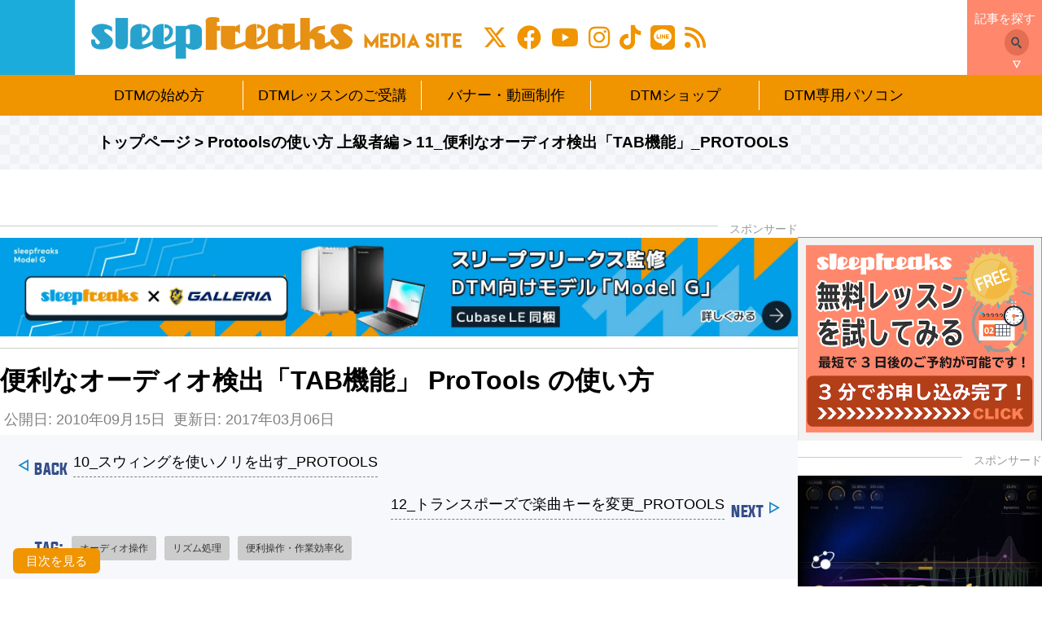

--- FILE ---
content_type: text/html; charset=UTF-8
request_url: https://sleepfreaks-dtm.com/for-advance-protools/lesson11-5/
body_size: 33710
content:
<!doctype html><html lang="ja"><head prefix="og: http://ogp.me/ns# fb: http://ogp.me/ns/fb# article: http://ogp.me/ns/article#"><meta charset="utf-8"> <!-- Global site tag (gtag.js) - Google Analytics --> <script async src="https://www.googletagmanager.com/gtag/js?id=UA-17972605-1"></script> <script>window.dataLayer = window.dataLayer || [];
  function gtag(){dataLayer.push(arguments);}
  gtag('js', new Date());

  gtag('config', 'UA-17972605-1');</script> <meta http-equiv="X-UA-Compatible" content="IE=edge"><meta name="viewport" content="width=device-width, initial-scale=1.0"><meta name="google-site-verification" content="YEES1nJnu9PvV62nIr3vWczDyA57yd68xWMCc3TVUg4" /><title>便利なオーディオ検出「TAB機能」  ProTools の使い方</title> <!--<meta name="keywords" content=""> --><meta name="description" content="「TAB」機能は、自動的に波形のアタックを感知し、音が鳴る部分を正確に選択してくれるので、「無音部分、ノイズ」のカット処理に役立ちます。"><link rel="canonical" href="https://sleepfreaks-dtm.com/for-advance-protools/lesson11-5/"><meta property='og:locale' content='ja_JP'><meta property='og:site_name' content='Sleepfreaks'><meta property='og:title' content='便利なオーディオ検出「TAB機能」  ProTools の使い方'><meta property='og:description' content='「TAB」機能は、自動的に波形のアタックを感知し、音が鳴る部分を正確に選択してくれるので、「無音部分、ノイズ」のカット処理に役立ちます。'><meta property='og:type' content='article'><meta property='og:url' content='https://sleepfreaks-dtm.com/for-advance-protools/lesson11-5/'><meta property="og:image" content="https://sleepfreaks-dtm.com/wordpress/wp-content/uploads/2010/09/0413fb97f13254915be3ebbca66e132f1.jpg"> <!--Twtter Cards--><meta name="twitter:card" content="summary_large_image"><meta name="twitter:site" content="@SLEEPFREAKS_DTM"><meta name="twitter:creator" content="@SLEEPFREAKS_DTM"><meta name="twitter:domain" content="sleepfreaks-dtm.com"><link rel="shortcut icon" href="https://sleepfreaks-dtm.com/wordpress/wp-content/themes/sleepfreaks_media/favicon.ico?t=1768372129" type="image/x-icon"><link rel="icon" href="https://sleepfreaks-dtm.com/wordpress/wp-content/themes/sleepfreaks_media/favicon.ico?t=1768372129" type="image/x-icon"><link rel="icon" href="https://sleepfreaks-dtm.com/wordpress/wp-content/themes/sleepfreaks_media/favicon.ico?t=1768372129" type="image/vnd.microsoft.icon"> <!--[If lte IE 9]> <script src="//cdn.jsdelivr.net/html5shiv/3.7.2/html5shiv-printshiv.min.js"></script> <script src="//cdn.jsdelivr.net/css3-mediaqueries/0.1/css3-mediaqueries.min.js"></script> <![endif]--><meta name="keywords" content="Protoolsの使い方 上級者編,オーディオ操作,リズム処理,便利操作・作業効率化" /><meta name="description" content="「TAB」機能は、自動的に波形のアタックを感知し、音が鳴る部分を正確に選択してくれるので、「無音部分、ノイズ」のカット処理に役立ちます。" /><meta name='robots' content='max-image-preview:large' /> <!-- Google Tag Manager for WordPress by gtm4wp.com --> <script data-cfasync="false" data-pagespeed-no-defer>var gtm4wp_datalayer_name = "dataLayer";
	var dataLayer = dataLayer || [];</script> <!-- End Google Tag Manager for WordPress by gtm4wp.com --><link rel='dns-prefetch' href='//cdnjs.cloudflare.com' /><link rel='dns-prefetch' href='//cdn.jsdelivr.net' /><link rel='dns-prefetch' href='//jsoon.digitiminimi.com' /><link rel='dns-prefetch' href='//connect.facebook.net' /><link rel='dns-prefetch' href='//maxcdn.bootstrapcdn.com' /><link rel="alternate" type="application/rss+xml" title="Sleepfreaks &raquo; フィード" href="https://sleepfreaks-dtm.com/feed/" /><link rel="alternate" type="application/rss+xml" title="Sleepfreaks &raquo; コメントフィード" href="https://sleepfreaks-dtm.com/comments/feed/" /><link rel="alternate" title="oEmbed (JSON)" type="application/json+oembed" href="https://sleepfreaks-dtm.com/wp-json/oembed/1.0/embed?url=https%3A%2F%2Fsleepfreaks-dtm.com%2Ffor-advance-protools%2Flesson11-5%2F" /><link rel="alternate" title="oEmbed (XML)" type="text/xml+oembed" href="https://sleepfreaks-dtm.com/wp-json/oembed/1.0/embed?url=https%3A%2F%2Fsleepfreaks-dtm.com%2Ffor-advance-protools%2Flesson11-5%2F&#038;format=xml" /><style id='wp-img-auto-sizes-contain-inline-css' type='text/css'>img:is([sizes=auto i],[sizes^="auto," i]){contain-intrinsic-size:3000px 1500px}
/*# sourceURL=wp-img-auto-sizes-contain-inline-css */</style><style id='wp-block-library-inline-css' type='text/css'>:root{--wp-block-synced-color:#7a00df;--wp-block-synced-color--rgb:122,0,223;--wp-bound-block-color:var(--wp-block-synced-color);--wp-editor-canvas-background:#ddd;--wp-admin-theme-color:#007cba;--wp-admin-theme-color--rgb:0,124,186;--wp-admin-theme-color-darker-10:#006ba1;--wp-admin-theme-color-darker-10--rgb:0,107,160.5;--wp-admin-theme-color-darker-20:#005a87;--wp-admin-theme-color-darker-20--rgb:0,90,135;--wp-admin-border-width-focus:2px}@media (min-resolution:192dpi){:root{--wp-admin-border-width-focus:1.5px}}.wp-element-button{cursor:pointer}:root .has-very-light-gray-background-color{background-color:#eee}:root .has-very-dark-gray-background-color{background-color:#313131}:root .has-very-light-gray-color{color:#eee}:root .has-very-dark-gray-color{color:#313131}:root .has-vivid-green-cyan-to-vivid-cyan-blue-gradient-background{background:linear-gradient(135deg,#00d084,#0693e3)}:root .has-purple-crush-gradient-background{background:linear-gradient(135deg,#34e2e4,#4721fb 50%,#ab1dfe)}:root .has-hazy-dawn-gradient-background{background:linear-gradient(135deg,#faaca8,#dad0ec)}:root .has-subdued-olive-gradient-background{background:linear-gradient(135deg,#fafae1,#67a671)}:root .has-atomic-cream-gradient-background{background:linear-gradient(135deg,#fdd79a,#004a59)}:root .has-nightshade-gradient-background{background:linear-gradient(135deg,#330968,#31cdcf)}:root .has-midnight-gradient-background{background:linear-gradient(135deg,#020381,#2874fc)}:root{--wp--preset--font-size--normal:16px;--wp--preset--font-size--huge:42px}.has-regular-font-size{font-size:1em}.has-larger-font-size{font-size:2.625em}.has-normal-font-size{font-size:var(--wp--preset--font-size--normal)}.has-huge-font-size{font-size:var(--wp--preset--font-size--huge)}.has-text-align-center{text-align:center}.has-text-align-left{text-align:left}.has-text-align-right{text-align:right}.has-fit-text{white-space:nowrap!important}#end-resizable-editor-section{display:none}.aligncenter{clear:both}.items-justified-left{justify-content:flex-start}.items-justified-center{justify-content:center}.items-justified-right{justify-content:flex-end}.items-justified-space-between{justify-content:space-between}.screen-reader-text{border:0;clip-path:inset(50%);height:1px;margin:-1px;overflow:hidden;padding:0;position:absolute;width:1px;word-wrap:normal!important}.screen-reader-text:focus{background-color:#ddd;clip-path:none;color:#444;display:block;font-size:1em;height:auto;left:5px;line-height:normal;padding:15px 23px 14px;text-decoration:none;top:5px;width:auto;z-index:100000}html :where(.has-border-color){border-style:solid}html :where([style*=border-top-color]){border-top-style:solid}html :where([style*=border-right-color]){border-right-style:solid}html :where([style*=border-bottom-color]){border-bottom-style:solid}html :where([style*=border-left-color]){border-left-style:solid}html :where([style*=border-width]){border-style:solid}html :where([style*=border-top-width]){border-top-style:solid}html :where([style*=border-right-width]){border-right-style:solid}html :where([style*=border-bottom-width]){border-bottom-style:solid}html :where([style*=border-left-width]){border-left-style:solid}html :where(img[class*=wp-image-]){height:auto;max-width:100%}:where(figure){margin:0 0 1em}html :where(.is-position-sticky){--wp-admin--admin-bar--position-offset:var(--wp-admin--admin-bar--height,0px)}@media screen and (max-width:600px){html :where(.is-position-sticky){--wp-admin--admin-bar--position-offset:0px}}

/*# sourceURL=wp-block-library-inline-css */</style><style id='global-styles-inline-css' type='text/css'>:root{--wp--preset--aspect-ratio--square: 1;--wp--preset--aspect-ratio--4-3: 4/3;--wp--preset--aspect-ratio--3-4: 3/4;--wp--preset--aspect-ratio--3-2: 3/2;--wp--preset--aspect-ratio--2-3: 2/3;--wp--preset--aspect-ratio--16-9: 16/9;--wp--preset--aspect-ratio--9-16: 9/16;--wp--preset--color--black: #000000;--wp--preset--color--cyan-bluish-gray: #abb8c3;--wp--preset--color--white: #ffffff;--wp--preset--color--pale-pink: #f78da7;--wp--preset--color--vivid-red: #cf2e2e;--wp--preset--color--luminous-vivid-orange: #ff6900;--wp--preset--color--luminous-vivid-amber: #fcb900;--wp--preset--color--light-green-cyan: #7bdcb5;--wp--preset--color--vivid-green-cyan: #00d084;--wp--preset--color--pale-cyan-blue: #8ed1fc;--wp--preset--color--vivid-cyan-blue: #0693e3;--wp--preset--color--vivid-purple: #9b51e0;--wp--preset--gradient--vivid-cyan-blue-to-vivid-purple: linear-gradient(135deg,rgb(6,147,227) 0%,rgb(155,81,224) 100%);--wp--preset--gradient--light-green-cyan-to-vivid-green-cyan: linear-gradient(135deg,rgb(122,220,180) 0%,rgb(0,208,130) 100%);--wp--preset--gradient--luminous-vivid-amber-to-luminous-vivid-orange: linear-gradient(135deg,rgb(252,185,0) 0%,rgb(255,105,0) 100%);--wp--preset--gradient--luminous-vivid-orange-to-vivid-red: linear-gradient(135deg,rgb(255,105,0) 0%,rgb(207,46,46) 100%);--wp--preset--gradient--very-light-gray-to-cyan-bluish-gray: linear-gradient(135deg,rgb(238,238,238) 0%,rgb(169,184,195) 100%);--wp--preset--gradient--cool-to-warm-spectrum: linear-gradient(135deg,rgb(74,234,220) 0%,rgb(151,120,209) 20%,rgb(207,42,186) 40%,rgb(238,44,130) 60%,rgb(251,105,98) 80%,rgb(254,248,76) 100%);--wp--preset--gradient--blush-light-purple: linear-gradient(135deg,rgb(255,206,236) 0%,rgb(152,150,240) 100%);--wp--preset--gradient--blush-bordeaux: linear-gradient(135deg,rgb(254,205,165) 0%,rgb(254,45,45) 50%,rgb(107,0,62) 100%);--wp--preset--gradient--luminous-dusk: linear-gradient(135deg,rgb(255,203,112) 0%,rgb(199,81,192) 50%,rgb(65,88,208) 100%);--wp--preset--gradient--pale-ocean: linear-gradient(135deg,rgb(255,245,203) 0%,rgb(182,227,212) 50%,rgb(51,167,181) 100%);--wp--preset--gradient--electric-grass: linear-gradient(135deg,rgb(202,248,128) 0%,rgb(113,206,126) 100%);--wp--preset--gradient--midnight: linear-gradient(135deg,rgb(2,3,129) 0%,rgb(40,116,252) 100%);--wp--preset--font-size--small: 13px;--wp--preset--font-size--medium: 20px;--wp--preset--font-size--large: 36px;--wp--preset--font-size--x-large: 42px;--wp--preset--spacing--20: 0.44rem;--wp--preset--spacing--30: 0.67rem;--wp--preset--spacing--40: 1rem;--wp--preset--spacing--50: 1.5rem;--wp--preset--spacing--60: 2.25rem;--wp--preset--spacing--70: 3.38rem;--wp--preset--spacing--80: 5.06rem;--wp--preset--shadow--natural: 6px 6px 9px rgba(0, 0, 0, 0.2);--wp--preset--shadow--deep: 12px 12px 50px rgba(0, 0, 0, 0.4);--wp--preset--shadow--sharp: 6px 6px 0px rgba(0, 0, 0, 0.2);--wp--preset--shadow--outlined: 6px 6px 0px -3px rgb(255, 255, 255), 6px 6px rgb(0, 0, 0);--wp--preset--shadow--crisp: 6px 6px 0px rgb(0, 0, 0);}:where(.is-layout-flex){gap: 0.5em;}:where(.is-layout-grid){gap: 0.5em;}body .is-layout-flex{display: flex;}.is-layout-flex{flex-wrap: wrap;align-items: center;}.is-layout-flex > :is(*, div){margin: 0;}body .is-layout-grid{display: grid;}.is-layout-grid > :is(*, div){margin: 0;}:where(.wp-block-columns.is-layout-flex){gap: 2em;}:where(.wp-block-columns.is-layout-grid){gap: 2em;}:where(.wp-block-post-template.is-layout-flex){gap: 1.25em;}:where(.wp-block-post-template.is-layout-grid){gap: 1.25em;}.has-black-color{color: var(--wp--preset--color--black) !important;}.has-cyan-bluish-gray-color{color: var(--wp--preset--color--cyan-bluish-gray) !important;}.has-white-color{color: var(--wp--preset--color--white) !important;}.has-pale-pink-color{color: var(--wp--preset--color--pale-pink) !important;}.has-vivid-red-color{color: var(--wp--preset--color--vivid-red) !important;}.has-luminous-vivid-orange-color{color: var(--wp--preset--color--luminous-vivid-orange) !important;}.has-luminous-vivid-amber-color{color: var(--wp--preset--color--luminous-vivid-amber) !important;}.has-light-green-cyan-color{color: var(--wp--preset--color--light-green-cyan) !important;}.has-vivid-green-cyan-color{color: var(--wp--preset--color--vivid-green-cyan) !important;}.has-pale-cyan-blue-color{color: var(--wp--preset--color--pale-cyan-blue) !important;}.has-vivid-cyan-blue-color{color: var(--wp--preset--color--vivid-cyan-blue) !important;}.has-vivid-purple-color{color: var(--wp--preset--color--vivid-purple) !important;}.has-black-background-color{background-color: var(--wp--preset--color--black) !important;}.has-cyan-bluish-gray-background-color{background-color: var(--wp--preset--color--cyan-bluish-gray) !important;}.has-white-background-color{background-color: var(--wp--preset--color--white) !important;}.has-pale-pink-background-color{background-color: var(--wp--preset--color--pale-pink) !important;}.has-vivid-red-background-color{background-color: var(--wp--preset--color--vivid-red) !important;}.has-luminous-vivid-orange-background-color{background-color: var(--wp--preset--color--luminous-vivid-orange) !important;}.has-luminous-vivid-amber-background-color{background-color: var(--wp--preset--color--luminous-vivid-amber) !important;}.has-light-green-cyan-background-color{background-color: var(--wp--preset--color--light-green-cyan) !important;}.has-vivid-green-cyan-background-color{background-color: var(--wp--preset--color--vivid-green-cyan) !important;}.has-pale-cyan-blue-background-color{background-color: var(--wp--preset--color--pale-cyan-blue) !important;}.has-vivid-cyan-blue-background-color{background-color: var(--wp--preset--color--vivid-cyan-blue) !important;}.has-vivid-purple-background-color{background-color: var(--wp--preset--color--vivid-purple) !important;}.has-black-border-color{border-color: var(--wp--preset--color--black) !important;}.has-cyan-bluish-gray-border-color{border-color: var(--wp--preset--color--cyan-bluish-gray) !important;}.has-white-border-color{border-color: var(--wp--preset--color--white) !important;}.has-pale-pink-border-color{border-color: var(--wp--preset--color--pale-pink) !important;}.has-vivid-red-border-color{border-color: var(--wp--preset--color--vivid-red) !important;}.has-luminous-vivid-orange-border-color{border-color: var(--wp--preset--color--luminous-vivid-orange) !important;}.has-luminous-vivid-amber-border-color{border-color: var(--wp--preset--color--luminous-vivid-amber) !important;}.has-light-green-cyan-border-color{border-color: var(--wp--preset--color--light-green-cyan) !important;}.has-vivid-green-cyan-border-color{border-color: var(--wp--preset--color--vivid-green-cyan) !important;}.has-pale-cyan-blue-border-color{border-color: var(--wp--preset--color--pale-cyan-blue) !important;}.has-vivid-cyan-blue-border-color{border-color: var(--wp--preset--color--vivid-cyan-blue) !important;}.has-vivid-purple-border-color{border-color: var(--wp--preset--color--vivid-purple) !important;}.has-vivid-cyan-blue-to-vivid-purple-gradient-background{background: var(--wp--preset--gradient--vivid-cyan-blue-to-vivid-purple) !important;}.has-light-green-cyan-to-vivid-green-cyan-gradient-background{background: var(--wp--preset--gradient--light-green-cyan-to-vivid-green-cyan) !important;}.has-luminous-vivid-amber-to-luminous-vivid-orange-gradient-background{background: var(--wp--preset--gradient--luminous-vivid-amber-to-luminous-vivid-orange) !important;}.has-luminous-vivid-orange-to-vivid-red-gradient-background{background: var(--wp--preset--gradient--luminous-vivid-orange-to-vivid-red) !important;}.has-very-light-gray-to-cyan-bluish-gray-gradient-background{background: var(--wp--preset--gradient--very-light-gray-to-cyan-bluish-gray) !important;}.has-cool-to-warm-spectrum-gradient-background{background: var(--wp--preset--gradient--cool-to-warm-spectrum) !important;}.has-blush-light-purple-gradient-background{background: var(--wp--preset--gradient--blush-light-purple) !important;}.has-blush-bordeaux-gradient-background{background: var(--wp--preset--gradient--blush-bordeaux) !important;}.has-luminous-dusk-gradient-background{background: var(--wp--preset--gradient--luminous-dusk) !important;}.has-pale-ocean-gradient-background{background: var(--wp--preset--gradient--pale-ocean) !important;}.has-electric-grass-gradient-background{background: var(--wp--preset--gradient--electric-grass) !important;}.has-midnight-gradient-background{background: var(--wp--preset--gradient--midnight) !important;}.has-small-font-size{font-size: var(--wp--preset--font-size--small) !important;}.has-medium-font-size{font-size: var(--wp--preset--font-size--medium) !important;}.has-large-font-size{font-size: var(--wp--preset--font-size--large) !important;}.has-x-large-font-size{font-size: var(--wp--preset--font-size--x-large) !important;}
/*# sourceURL=global-styles-inline-css */</style><style id='classic-theme-styles-inline-css' type='text/css'>/*! This file is auto-generated */
.wp-block-button__link{color:#fff;background-color:#32373c;border-radius:9999px;box-shadow:none;text-decoration:none;padding:calc(.667em + 2px) calc(1.333em + 2px);font-size:1.125em}.wp-block-file__button{background:#32373c;color:#fff;text-decoration:none}
/*# sourceURL=/wp-includes/css/classic-themes.min.css */</style><link rel='stylesheet' id='wpo_min-header-0-css' href='https://sleepfreaks-dtm.com/wordpress/wp-content/cache/wpo-minify/1768199573/assets/wpo-minify-header-ecd47069.min.css' type='text/css' media='all' /> <script type="text/javascript" src="https://sleepfreaks-dtm.com/wordpress/wp-content/cache/wpo-minify/1768199573/assets/wpo-minify-header-476922b9.min.js" id="wpo_min-header-0-js"></script> <script type="text/javascript" async="async" id="facebook-jssdk-js" data-type="lazy" data-src="https://connect.facebook.net/ja_JP/sdk.js#xfbml=1&amp;version=v2.7"></script> <script type="text/javascript" src="https://sleepfreaks-dtm.com/wordpress/wp-content/cache/wpo-minify/1768199573/assets/wpo-minify-header-988f17af.min.js" id="wpo_min-header-2-js"></script> <link rel="https://api.w.org/" href="https://sleepfreaks-dtm.com/wp-json/" /><link rel="alternate" title="JSON" type="application/json" href="https://sleepfreaks-dtm.com/wp-json/wp/v2/posts/1971" /><link rel="EditURI" type="application/rsd+xml" title="RSD" href="https://sleepfreaks-dtm.com/wordpress/xmlrpc.php?rsd" /><link rel="canonical" href="https://sleepfreaks-dtm.com/for-advance-protools/lesson11-5/" /> <!-- Audio Comparison styling --><style>.audio-comparison-play-a,.audio-comparison-play-b,.audio-comparison-play-c,.audio-comparison-play-stop { line-height: 45px !important; min-width: 50px !important; padding: 10px 0px 10px 0px !important; background-color: transparent !important; font-size: 40px !important; font-weight: 700 !important; border-radius: 13px !important; text-align: center !important; letter-spacing: normal !important; transition: 1s !important; } .audio-comparison-play-stop { color: #fd8686 !important; border: 4px solid #fd8686 !important; } .audio-comparison-play-a,.audio-comparison-play-b,.audio-comparison-play-c { color: #787878 !important; border: 4px solid #787878 !important; } .audio-comparison-play-stop:hover, .audio-comparison-playing { border-color: transparent !important; color: #000000 !important; background-color: #fd8686 !important; } .audio-comparison-play-a:hover,.audio-comparison-play-b:hover,.audio-comparison-play-c:hover,.audio-comparison-button-playing { border-color: transparent !important; color: #000000 !important; background-color: #a8f0b4 !important; } .audio-comparison-label { margin-left: 10px !important; color: #7a7a7a !important; font-size: 40px !important; width: 218px !important; display: inline-block;} .audio-comparison-button-buffering { opacity: 0.3 !important; cursor: not-allowed !important; } .audio-comparison-output-buffering { opacity: 0.5 !important; } .audio-comparison-output-playing-a,.audio-comparison-output-playing-b,.audio-comparison-output-playing-c { animation: audio-comparison_colorize 1s linear infinite; } @keyframes audio-comparison_colorize { 50% { color: #a8f0b4; } }</style><!-- start Simple Custom CSS and JS --><style type="text/css">/* 投稿ページと同じコンテンツ幅に揃える */
@media screen and (min-width: 1280px) {
  .home {
    & .container {
      display: flex;
      gap: 12px;
      max-width: 1360px;
      width: 100%;
    }
    & .main {
      flex: 1;
      float: none;
    }
    & .sidebar {
      float: none;
    }
  }
}

/* ページ下部メニューを３カラムに拡張 */
body.home .main {
  & .row2 {
    display: grid;
    grid-template-areas: "L R1" "L R2";
    grid-template-columns: repeat(auto-fit, 50%);
    align-items: flex-start;
    --gap: 2%;
    gap: var(--gap);
  }
  & :is(.row2-left, .row2-middle, .row2-right) {
    float: none;
    width: auto;
    max-width: unset;
  }
  & .row2-left {
    grid-area: L;
  }
  & .row2-middle {
    grid-area: R1;
  }
  & .row2-right {
    grid-area: R2;
  }
}

@media screen and (min-width: 1280px) {
  body.home .main {
    & .row2 {
      display: grid;
      grid-template-areas: "L C R";
      grid-template-columns: repeat(auto-fit, calc(100% / 3));
      --gap: 1%;
      gap: var(--gap);
    }
    & .row2-left {
      grid-area: L;
    }
    & .row2-middle {
      grid-area: C;
    }
    & .row2-right {
      grid-area: R;
    }
  }
}</style><!-- end Simple Custom CSS and JS --> <!-- start Simple Custom CSS and JS --><style type="text/css">.multi-ad__container {
    display: flex;
    gap: 20px;
    max-width: 80vw;
    position: fixed;
    top: 50%;
    left: 50%;
    transform: translate(-50%, -50%);
    width: 95%;
    padding: 15px;
    border-radius: 10px;
    z-index: 10001;
    overflow: hidden;
    text-decoration: none;
}
.multi-ad__container > ins {
    position: relative;
    transform: none;
    width: 50%;
    background-color: #fff;
    left: auto;
    top: auto;
    max-width: 100%;
}
/* 2024.02.15 office-ing 動画広告の場合、動画の下にリンクボタンを<a>で設置するため、対象要素を区別するためセレクタを変更 */
/* .multi-ad__container a { */
.multi-ad__container .spf-custom-ads__link {
    aspect-ratio: 740/416;
    width: 100%;
    height: auto;
}
/* 2024.02.15 office-ing 動画広告の場合、<iframe>が入るのでセレクタを変更 */
/* .multi-ad__container img { */
.multi-ad__container :is(img, iframe) {
    width: 100%;
    height: 100%;
    object-fit: cover;
}
/* 2024.02.15 office-ing z-indexは.spf-custom-adsに定義しているため削除 */
/* .spf-custom-ads--type2 {
    z-index: 100001;
} */
@media screen and (max-width: 1024px) {
    .multi-ad__container {
        max-width: 100%;
        width: 100%;
    }
    .multi-ad__container {
        flex-direction: column;
    }
    .multi-ad__container > ins {
        width: 100%;
    }
}</style><!-- end Simple Custom CSS and JS --> <!-- start Simple Custom CSS and JS --><style type="text/css">.fukidashi {
    display: flex;
    gap: 30px;
    width: 100%;
    margin: 25px 0 0;
    overflow: hidden;
}
.fukidashi-r {
    flex-direction: row-reverse;
}
.fukidashi .f-icon {
    width: 80px;
}
.fukidashi .f-icon img {
    aspect-ratio: 1/1;
    width: 100%;
    height: auto;
    object-fit: contain;
    border-radius: 50%;
    border: solid 2px #ccc;
    box-sizing: border-box;
}
.fukidashi .f-icon p {
    margin: 5px 0 0 !important;
    text-align: center;
    font-size: 14px;
}
.fukidashi .balloon {
    width: 100%;
}
.fukidashi-r .balloon {
    display: flex;
    justify-content: flex-end;
    align-items: flex-start;
}
.fukidashi .f-text {
    display: inline-block;
    position: relative;
    padding: 12px 30px 12px 15px;
    border-radius: 10px;
}
.fukidashi .f-text p {
    position: relative;
    margin: 0 !important;
    padding: 0;
}
.fukidashi .arrow {
    position: absolute;
    top: 15px;
    border-top: 10px solid transparent;
    border-right: 20px solid;
    border-bottom: 5px solid transparent;
    border-left: 3px solid transparent;
}
.fukidashi-l .arrow {
    left: -22px;
}
.fukidashi-r .arrow {
    right: -22px;
    transform: scale(-1, 1);
}

@media screen and (max-width: 580px) {
    .fukidashi {
        gap: 15px;
        margin-top: 15px;
    }
    .fukidashi .f-icon {
        width: 50px;
    }
    .fukidashi .f-icon p {
        font-size: 12px;
    }
    .fukidashi .f-text {
        padding: 8px 15px;
    }
    .fukidashi .f-text p {
        line-height: 1.4 !important;
    }
}</style><!-- end Simple Custom CSS and JS --> <!-- start Simple Custom CSS and JS --><style type="text/css">body {
  counter-reset: tocNum 0;
}

.side-toc .toc {
  width: 100%;
  max-width: fit-content;
  margin: 0 auto;
  padding: 0;
  background-color: transparent;
  border: none;
  box-shadow: none;
  position: relative;
}

.side-toc .toc-title {
  display: block !important;
  padding: .5em;
  position: relative;
  border-bottom: 3px solid #ddd;
  font-size: 16px;
  margin-bottom: 14px;
  font-weight: 600;
}

.toc_inner {
  overflow-x: hidden;
  overflow-y: auto;
  -ms-overflow-style: none;
  scrollbar-width: none;
  max-height: 100vh;
  padding-bottom: 12vh;
}

.toc_inner::-webkit-scrollbar {
  display: none;
}

.side-toc .current {
  background-color: #ff876cae;
}

.side-toc li {
  margin-bottom: 5px;
  line-height: 1.5;
}

.side-toc a:hover {
  opacity: .6;
  text-decoration: none !important;
}

.side-toc a:visited {
  color: #000 !important;
}

.side-toc .toc_inner>ul>li {
  margin-top: 15px;
}

.side-toc .toc_inner>ul>li>a {
  font-size: 15px;
  padding-bottom: 2px;
  display: block !important;
  font-weight: 600;
  border-bottom: 2px solid #1bacdc;
}

.side-toc .toc_inner>ul>li>a::before {
  counter-increment: tocNum 1;
  content: counter(tocNum) ' | ';
}

.side-toc .toc_inner>ul>ul {
  margin-left: 1rem;
  margin-bottom: 1.4rem;
}

.side-toc .toc_inner ul ul a {
  font-size: 14px;
}

.side-toc ul ul a::before {
  content: '・';
}

/* @media screen and (min-width: 1281px) { */
/*
@media screen and (min-width: 1401px) {
  .side-toc {
    position: relative;
    width: 20%;
    max-width: 300px;
    padding: 0;
    box-sizing: border-box;
  }
  .side-toc .toc {
    position: static;
    padding: 0 0 0 15px !important;
    max-width: 270px;
    box-sizing: border-box;
  }
  .side-toc-togge,
  .side-toc-close {
    display: none;
  }
  .toc_inner {
    max-height: 90vh;
    padding-bottom: 10vh;
  }
  .toc.is_fixed .toc_inner {
    padding-bottom: 0;
  }
  .toc_inner>.chapter {
    padding-bottom: 40px;
  }
}
*/

/* @media screen and (max-width: 1280px) { */

/* @media screen and (max-width: 1400px) { */
  .side-toc {
    position: fixed;
    top: 0;
    left: 0;
    width: 100vw;
    height: 100vh;
    z-index: 99999;
    /*         background-color: rgba(0,0,0,.4); */
    opacity: 0;
    visibility: hidden;
    transform: translateX(-100%);
    transition: .3s;
  }
  .side-toc.open::before {
    content: "";
    width: 100%;
    height: 100%;
    background-color: rgba(0, 0, 0, .4);
    display: block;
    position: absolute;
    top: 0;
    left: 0;
    z-index: -1;
  }
  .side-toc .toc {
    width: 90%;
    height: 100%;
    padding: 30px 15px;
    background-color: #fff;
    margin: 0;
  }
  .side-toc.open {
    opacity: 1;
    visibility: visible;
    transform: none;
  }
  .side-toc-togge {
    position: fixed;
    bottom: 16px;
    left: 16px;
    padding: 8px 16px;
    font-size: 15px;
    cursor: pointer;
    background-color: #f09400;
    color: #fff;
    border-radius: 6px;
    z-index: 9999;
  }
  .side-toc-close {
    position: absolute;
/*     right: 15%; */
    right: 25px;
    top: 20px;
    font-size: 30px;
    cursor: pointer;
  }
/* } */

@media screen and (max-width: 768px) {
  .toc_inner {
    max-height: 100vh;
    padding-bottom: 30vh;
  }
}</style><!-- end Simple Custom CSS and JS --> <!-- start Simple Custom CSS and JS --><style type="text/css">@media screen and (min-width: 1281px) {
    .left-side {
        position: relative;
        width: 20%;
        min-width: 20%;
        max-width: 300px;
        padding: 0;
        box-sizing: border-box;
    }
    .left-side .spf-custom-ads {
        position: static;
        padding: 0 0 0 15px !important;
        max-width: 270px;
        width: 100%;
        box-sizing: border-box;
        transform: none;
        top: 0;
        left: auto;
    }
}
@media screen and (max-width: 1380px) {
    .left-side .spf-custom-ads {
        max-width: 250px;
    }
    .left-side + .main {
        width: 50%;
    }
}
@media screen and (max-width: 1280px) {
    .left-side {
        display: none;
    }
    .left-side + .main {
        width: calc(100% - 320px);
    }
}
@media screen and (max-width: 780px) {
    .left-side + .main {
        width: 100%;
    }
}</style><!-- end Simple Custom CSS and JS --> <!-- start Simple Custom CSS and JS --><style type="text/css">.ad_box > a,
.shine .ad_box a::after,
.ad_box .shine a::after {
    transition: .3s;
}
li:not(.shine) .ad_box > a:hover,
.auto_banner_ad .ad_box > a:hover {
    opacity: .6;
}
.shine .ad_box a:hover::after,
.ad_box .shine a:hover::after {
    background-color: rgba(255,255,255,.6);
}</style><!-- end Simple Custom CSS and JS --> <!-- start Simple Custom CSS and JS --><style type="text/css">.auto_banner_ad {
    margin: 40px 0;
}
.auto_banner_ad ul {
    display: flex;
    justify-content: center;
    gap: 2%;
    padding-left: 0;
    list-style: none;
}
/* 240229 広告2つへ変更 */
.auto_banner_ad li {
    width: 50%;
}
.auto_banner_ad img {
    width: 100%;
    padding: 0;
    border: none;
}
@media screen and (max-width: 768px) {
    .auto_banner_ad ul {
        flex-direction: column;
    }
    .auto_banner_ad li {
        width: 100%;
        margin: 2% 0;
    }
}</style><!-- end Simple Custom CSS and JS --> <!-- start Simple Custom CSS and JS --><style type="text/css">.shine {
    display: block;
    overflow: hidden;
    position: relative;
}
.shine::after {
    content: "";
    position: absolute;
    top: -100px;
    left: -100px;
    width: 50px;
    height: 50px;
    background-image: linear-gradient(100deg, rgba(255, 255, 255, 0) 10%, rgba(255, 255, 255, 1) 100%, rgba(255, 255, 255, 0) 0%);
    animation-name: shine;
    animation-duration: 10s;
    animation-delay : 1s;
    animation-timing-function: ease-in-out;
    animation-iteration-count: infinite;
}
.shine a {
    position: relative;
    display: block;
    width: 100%;
    height: 100%;
}
.shine a::after {
    content: "";
    display: block;
    position: absolute;
    top: 0;
    left: 0;
    width: 100%;
    height: 100%;
/*     z-index: 999; */
    z-index: 1;
}
@keyframes shine {
    0% { transform: scale(0) rotate(45deg); opacity: 0; }
    1% { transform: scale(0) rotate(45deg); opacity: 0.5; }
    2% { transform: scale(4) rotate(45deg); opacity: 1; }
    5% { transform: scale(50) rotate(45deg); opacity: 0; }
    100% { transform: scale(50) rotate(45deg); opacity: 0; }
}</style><!-- end Simple Custom CSS and JS --> <script>var ms_grabbing_curosr='https://sleepfreaks-dtm.com/wordpress/wp-content/plugins/masterslider/public/assets/css/common/grabbing.cur',ms_grab_curosr='https://sleepfreaks-dtm.com/wordpress/wp-content/plugins/masterslider/public/assets/css/common/grab.cur';</script> <meta name="generator" content="MasterSlider 3.7.12 - Responsive Touch Image Slider" /> <!-- Google Tag Manager for WordPress by gtm4wp.com --> <!-- GTM Container placement set to automatic --> <script data-cfasync="false" data-pagespeed-no-defer type="text/javascript">var dataLayer_content = {"pagePostType":"post","pagePostType2":"single-post","pageCategory":["for-advance-protools"],"pageAttributes":["audio-ope","rhythm-edit","efficiency"],"pagePostAuthor":"KanayaTatsuki"};
	dataLayer.push( dataLayer_content );</script> <script data-cfasync="false" data-pagespeed-no-defer type="text/javascript">(function(w,d,s,l,i){w[l]=w[l]||[];w[l].push({'gtm.start':
new Date().getTime(),event:'gtm.js'});var f=d.getElementsByTagName(s)[0],
j=d.createElement(s),dl=l!='dataLayer'?'&l='+l:'';j.async=true;j.src=
'//www.googletagmanager.com/gtm.js?id='+i+dl;f.parentNode.insertBefore(j,f);
})(window,document,'script','dataLayer','GTM-5PTM2SGM');</script> <!-- End Google Tag Manager for WordPress by gtm4wp.com --><style>@media screen and (max-width: 768px) { .sidebar > .ad {display: none;} }</style><meta name="thumbnail" content="https://sleepfreaks-dtm.com/wordpress/wp-content/uploads/2010/09/0413fb97f13254915be3ebbca66e132f1-150x150.jpg"> <!--
 <PageMap> <DataObject type="thumbnail"> <Attribute name="src" value="https://sleepfreaks-dtm.com/wordpress/wp-content/uploads/2010/09/0413fb97f13254915be3ebbca66e132f1-150x150.jpg"/> <Attribute name="width" value="150"/> <Attribute name="height" value="150"/> </DataObject> </PageMap> --><style type="text/css">a.st_tag, a.internal_tag, .st_tag, .internal_tag { text-decoration: underline !important; }</style><link rel="icon" href="https://sleepfreaks-dtm.com/wordpress/wp-content/uploads/2016/07/cropped-sleepfreaks-32x32.jpg" sizes="32x32" /><link rel="icon" href="https://sleepfreaks-dtm.com/wordpress/wp-content/uploads/2016/07/cropped-sleepfreaks-192x192.jpg" sizes="192x192" /><link rel="apple-touch-icon" href="https://sleepfreaks-dtm.com/wordpress/wp-content/uploads/2016/07/cropped-sleepfreaks-180x180.jpg" /><meta name="msapplication-TileImage" content="https://sleepfreaks-dtm.com/wordpress/wp-content/uploads/2016/07/cropped-sleepfreaks-270x270.jpg" /><style type="text/css" id="wp-custom-css">/* オーディオプレイヤー 上下余白 */

.audio-comparison {
  margin: 25px 0;
}

/* オーディオプレイヤー スマホ時横並び */

@media screen and (max-width: 1024px) {
  .audio-comparison {
    display: flex;
    gap: .5vw;
  }
  .audio-comparison-play-a,
  .audio-comparison-play-b,
  .audio-comparison-play-c,
  .audio-comparison-play-stop,
  .audio-comparison-playing {
    font-size: clamp(13px, 3vw, 16px) !important;
    width: auto !important;
    min-width: 0 !important;
    line-height: 2vw !important;
    padding: 2vw 3vw !important;
    white-space: nowrap;
  }
}

/* single左サイド調整 */

@media screen and (min-width: 1280px) {
  .single .container {
    display: flex;
    gap: 12px;
    max-width: 1360px;
    width: 100%;
  }
  .single .container .main {
    flex: 1;
    float: none;
  }
  .single .container .sidebar {
    float: none;
  }
  .is_fixed {
    position: fixed !important;
    top: 0 !important;
  }
  .is_absolute {
    top: auto !important;
    position: absolute !important;
    bottom: 0 !important;
  }
  /* .sidebar {
         position: relative;
    }
     */
  #fix_guide {
    display: block !important;
    transition: 1s;
    opacity: 0;
    top: 0 !important;
    visibility: hidden;
  }
  #fix_guide.is_fixed {
    position: fixed !important;
    opacity: 1;
    visibility: visible;
  }
  #fix_guide.is_absolute {
    top: auto !important;
    position: absolute !important;
    bottom: 0 !important;
    /* opacity: 1;
         visibility: visible;
         */
  }
}

@media screen and (max-width: 768px) {
  #fix_guide {
    display: none !important;
  }
}

#wrap .spf-custom-ads--type3 {
  display: none;
}

#outer_wrapper>.left-side {
  display: none;
}

/* homeスライド高さ指定 */

.home .ms-parent-id-44 {
  height: 210px;
}

.home .ms-parent-id-45 {
  height: 46px;
}

@media screen and (min-width: 400px) {
  .home .ms-parent-id-44 {
    height: 252px;
  }
  .home .ms-parent-id-45 {
    height: 55px;
  }
}

@media screen and (min-width: 450px) {
  .home .ms-parent-id-44 {
    height: 260px;
  }
  .home .ms-parent-id-45 {
    height: 59px;
  }
}

@media screen and (min-width: 480px) {
  .home .ms-parent-id-44 {
    height: auto;
  }
  .home .ms-parent-id-45 {
    height: auto;
  }
}

@media screen and (min-width: 1100px) {
  .home .ms-parent-id-23 {
    height: 395px;
  }
  .home .ms-parent-id-21 {
    height: 87px;
  }
}

@media screen and (min-width: 1280px) {
  .home .ms-parent-id-23 {
    height: 539px;
  }
  .home .ms-parent-id-21 {
    height: 119px;
  }
}

@media screen and (min-width: 1320px) {
  .home .ms-parent-id-23 {
    height: 550px;
  }
  .home .ms-parent-id-21 {
    height: 119px;
  }
}

@media screen and (min-width: 1340px) {
  .home .ms-parent-id-23 {
    height: 582px;
  }
  .home .ms-parent-id-21 {
    height: 128px;
  }
}

.list-carou {
  height: 196px;
}

.list-carou-popular-posts {
  height: 179px;
}

@media screen and (min-width: 376px) {
  .list-carou {
    height: 215px;
  }
  .list-carou-popular-posts {
    height: 180px;
  }
}

@media screen and (min-width: 415px) {
  .list-carou {
    height: 230px;
  }
  .list-carou-popular-posts {
    height: 210px;
  }
}

@media screen and (min-width: 481px) {
  .list-carou {
    height: 250px;
  }
  .list-carou-popular-posts {
    height: 210px;
  }
}

@media screen and (min-width: 541px) {
  .list-carou {
    height: 270px;
  }
  .list-carou-popular-posts {
    height: 230px;
  }
}

@media screen and (min-width: 641px) {
  .list-carou {
    height: 280px;
  }
  .list-carou-popular-posts {
    height: 250px;
  }
}

@media screen and (min-width: 681px) {
  .list-carou {
    height: 290px;
  }
  .list-carou-popular-posts {
    height: 260px;
  }
}

@media screen and (min-width: 721px) {
  .list-carou {
    height: 310px;
  }
  .list-carou-popular-posts {
    height: 280px;
  }
}

@media screen and (min-width: 1026px) {
  .list-carou {
    height: 300px;
  }
  .list-carou-popular-posts {
    height: 270px;
  }
}

@media screen and (min-width: 1280px) {
  .list-carou {
    height: 390px;
  }
  .list-carou-popular-posts {
    height: 360px;
  }
}

@media screen and (min-width: 1440px) {
  .list-carou {
    height: 390px;
  }
  .list-carou-popular-posts {
    height: 360px;
  }
}

/* ヘッダーロゴ高さ指定 */

@media screen and (max-width:1025px) {
  .logo img {
    width: 190px;
    height: 39px!important;
  }
}

@media screen and (min-width:1026px) {
  .logo img {
    width: 455px;
    height: 51px!important;
  }
}

/* トップへ戻るボタン調整 */

.single #wpfront-scroll-top-container {
  right: 10px;
  bottom: 10px;
}

/* フッターアイコン上余白調整 */

:where(.footer aside li:first-child) img {
  margin-bottom: 20px;
}

/* フッターアイコンサイズ調整 */

:where(.footer aside) i {
  font-size: 26px;
}

.sidebar img {
  object-fit: contain;
}

/* ハンバーガーMENUサイズ調整 */

.sp #menu img {
  width: 55px;
  height: 55px;
}

.lang_switcher img {
  width: 26px;
  height: 18px;
}

@media screen and (max-width:750px) {
.pc-top-slider{
	display:none;
}
}

@media screen and (min-width:751px) {
.sp-top-slider{
	display:none;
}
}

/* コースの高さ調整 */

@media screen and (max-width:780px) {
.home .course_list li a {
    height:92px;
}
}

@media screen and (max-width:780px) {

	.home .contents{
	height:690px;
}
}

@media screen and (max-width:460px) {

	.home .contents{
	height:690px;
}	
}

@media screen and (max-width:440px) {

	.home .contents{
	height:auto;
}
}

/* パンくずリスト調整 */

.bread-wrap{
  font-weight:bold;
	line-height: normal;
	font-size: 1.9rem;
}


.bread-wrap .inner{
    padding: 20px 10px;
}

@media screen and (max-width: 1025px) {
    .bread-wrap .inner {
        padding: 20px 10px;
        width: 100%;
        height: auto;
        line-height: normal;
    }
}


@media screen and (max-width: 1025px) {
    .bread-wrap .inner {
			  font-size: 1.4rem;
        padding: 20px 10px;
        width: 100%;
        height: auto;
        line-height: normal;
    }
}

/* タグ調整 */

.tag-up{
margin:5px 5px 0px 5px;
line-height: 2em;
		  word-break: keep-all!important;
}

.tag-up a{
text-decoration:none!important;
border-bottom: 1px dashed gray;
margin-right:10px;
		  word-break: keep-all!important;
}

@media screen and (min-width:1025px) {
.tag-single-top{
    padding:0 0 15px 43px;
    background: #f7f8fc;
		word-break: keep-all!important;
}
}

@media screen and (max-width:1024px) {
.tag-single-top{
    padding:0 15px 15px 15px;
		word-break: keep-all!important;
}
}

.tag-single-bottom{
	  margin-top:20px;
}

@media screen and (min-width:1025px) {
.tag-single-bottom{
    background: #f7f8fc;
}
}

@media screen and (max-width:1024px) {

}

.tag-title{
    float:left;
	  padding:6px 10px 0 0;
    color: #344e89;
    font-family: 'evogriaregular';
	  line-height:1.2;
}

.tag-single-top a{
	  display:inline-block;
	  font-size: 1.2rem;
    background: #CCC;
    color: #333;
    padding: 0px 10px 0 10px;
	  margin-right:10px;
    margin-bottom: 8px;
    border-radius: 3px;
	  line-height:2.5em;
}

.tag-single-bottom a:hover{
    background: #f09400;
    color: #fff;
    text-decoration: none;
}

.tag-single-bottom a{
	  display:inline-block;
	  text-decoration:none;
	  font-size: 1.2rem;
    background: #CCC;
    color: #333;
    padding: 0px 10px 0 10px;
	  margin-right:10px;
    margin-bottom: 8px;
    border-radius: 3px;
	  line-height:2.5em;
}

.tag-single-top a:hover{
    background: #f09400;
    color: #fff;
    text-decoration: none;
}

.taxopress-output-wrapper {
    margin-top:20px;
	  margin-bottom:30px;
}

.drawer-nav .taxopress-output-wrapper{
	margin-top:30px;
}

.taxopress-output-wrapper a{
	  border:none;
	  display:inline-block;
	  text-decoration:none;
    font-size: 1.1rem;
    background: #CCC!important;
    color: #333;
    padding: 0px 10px 0 10px;

    margin-bottom: 8px;
    border-radius: 3px;
	  line-height:2.5em;
}


.taxopress-output-wrapper a:hover{
    background: #f09400!important;
    color: #fff;
    text-decoration: none;
}

.sidebar h3 {
   font-size:1.8rem;
}

  .drawer--top.drawer-open .drawer-nav {
    top: 0;
    overflow: auto;
    -webkit-overflow-scrolling: touch;
  }

  .drawer--left.drawer-open .drawer-nav,
  .drawer--left .drawer-hamburger,
  .drawer--left.drawer-open .drawer-navbar .drawer-hamburger {
    left: 0;
    overflow: auto;
    -webkit-overflow-scrolling: touch;
  }

  .drawer--right.drawer-open .drawer-nav,
  .drawer--right .drawer-hamburger,
  .drawer--right.drawer-open .drawer-navbar .drawer-hamburger {
    right: 0;
    overflow: auto;
    -webkit-overflow-scrolling: touch;
  }</style></head><body class="wp-singular post-template-default single single-post postid-1971 single-format-standard wp-theme-sleepfreaks_media _masterslider _msp_version_3.7.12 for-advance-protools drawer drawer--top"> <!-- GTM Container placement set to automatic --> <!-- Google Tag Manager (noscript) --> <noscript><iframe src="https://www.googletagmanager.com/ns.html?id=GTM-5PTM2SGM" height="0" width="0" style="display:none;visibility:hidden" aria-hidden="true"></iframe></noscript> <!-- End Google Tag Manager (noscript) --><div id="fb-root"></div> <script data-type="lazy" data-src="[data-uri]"></script> <div id="wrap"><div class="header"><div class="header1"><div class="logo"><a href="https://sleepfreaks-dtm.com" data-wpel-link="internal"><img src="https://sleepfreaks-dtm.com/wordpress/wp-content/themes/sleepfreaks_media/img/logo_meida.gif" alt="Sleepfreaks Media site / スリープフリークスメディアサイト" class="pc" width="455"><img src="https://sleepfreaks-dtm.com/wordpress/wp-content/themes/sleepfreaks_media/img/logo_meida_sp.gif" alt="Sleepfreaks Media site / スリープフリークスメディアサイト" class="sp"></a></div><aside><ul><li> <a href="https://twitter.com/SLEEPFREAKS_DTM" target="_blank" title="X" data-wpel-link="external" rel="nofollow external noopener noreferrer"><i class="fa-brands fa-x-twitter"></i></a></li><li> <a href="https://www.facebook.com/sleepferaks" target="_blank" title="Facebook" data-wpel-link="external" rel="nofollow external noopener noreferrer"><i class="fa-brands fa-facebook-f"></i></a></li><li> <a href="https://www.youtube.com/user/sleepfreaks" target="_blank" title="YouTube" data-wpel-link="external" rel="nofollow external noopener noreferrer"><i class="fa-brands fa-youtube"></i></a></li><li> <a href="https://www.instagram.com/sleepfreaks/" target="_blank" title="Instagram" data-wpel-link="external" rel="nofollow external noopener noreferrer"><i class="fa-brands fa-instagram"></i></a></li><li> <a href="https://www.tiktok.com/@sleepfreaks_dtm_" target="_blank" title="TikTok" data-wpel-link="external" rel="nofollow external noopener noreferrer"><i class="fa-brands fa-tiktok"></i></a></li><li> <a href="https://line.me/R/ti/p/%40sleepfreaks" target="_blank" title="Line" data-wpel-link="external" rel="nofollow external noopener noreferrer"><i class="fa-brands fa-line"></i></a></li><li> <a href="https://sleepfreaks-dtm.com/feed" target="_blank" title="RSS" data-wpel-link="internal"><i class="fa-solid fa-rss"></i></a></li> <!--<li> <a href="//twitter.com/SLEEPFREAKS_DTM" target="_blank" data-wpel-link="external" rel="nofollow external noopener noreferrer"><i class="fa fa-twitter" aria-hidden="true"></i></a></li><li> <a href="//www.facebook.com/sleepferaks" target="_blank" data-wpel-link="external" rel="nofollow external noopener noreferrer"><i class="fa fa-facebook" aria-hidden="true"></i></a></li><li> <a href="//www.youtube.com/user/sleepfreaks" target="_blank" data-wpel-link="external" rel="nofollow external noopener noreferrer"><i class="fa fa-youtube" aria-hidden="true"></i></a></li><li> <a href="https://line.me/R/ti/p/%40sleepfreaks" target="_blank" data-wpel-link="external" rel="nofollow external noopener noreferrer"><span class="line"></span></a></li><li> <a href="https://sleepfreaks-dtm.com/feed" data-wpel-link="internal"><i class="fa fa-rss" aria-hidden="true"></i></a></li> --></ul></aside><div class="btn sp"><div id="menu"><img class="over" src="https://sleepfreaks-dtm.com/wordpress/wp-content/themes/sleepfreaks_media/img/ico_menu.gif" alt="MENU"></div></div></div><!--/header1--><div class="header2" id="pc_gnav"><nav><ul><li> <a href="https://sleepfreaks-dtm.com/category/start-dtm/" data-wpel-link="internal">DTMの始め方</a></li><li> <a href="https://sleepfreaks.co.jp" data-wpel-link="external" target="_blank" rel="nofollow external noopener noreferrer">DTMレッスンのご受講</a></li><li> <span>バナー・動画制作</span><ul><li><a href="https://sleepfreaks-dtm.com/banner-add/" data-wpel-link="internal">バナー広告掲載のご依頼</a></li><li><a href="https://sleepfreaks-dtm.com/add-movie/" data-wpel-link="internal">記事・動画制作などコンテンツのご依頼</a></li><li><a href="https://sleepfreaks.co.jp/about-lesson/902" target="_blank" data-wpel-link="external" rel="nofollow external noopener noreferrer">法人様のご依頼・お問い合わせ </a></li></ul></li><li> <a href="https://sleepfreaks.shop/" target="_blank" data-wpel-link="external" rel="nofollow external noopener noreferrer">DTMショップ</a></li><li> <a href="https://sleepfreaks-dtm.com/800g" target="_blank" data-wpel-link="internal">DTM専用パソコン</a></li></ul></nav></div><!--/header2--><div class="header2" id="sp_gnav"><nav><ul><li> <a href="https://sleepfreaks-dtm.com/category/start-dtm/" data-wpel-link="internal">DTMの始め方</a></li><li> <a href="https://sleepfreaks.co.jp" data-wpel-link="external" target="_blank" rel="nofollow external noopener noreferrer">DTMレッスンのご受講</a></li><li> <span>バナー・動画制作</span><ul><li><em>戻る</em></li><li><a href="https://sleepfreaks-dtm.com/banner-add/" data-wpel-link="internal">バナー広告掲載のご依頼</a></li><li><a href="https://sleepfreaks-dtm.com/add-movie/" data-wpel-link="internal">記事・動画制作などコンテンツのご依頼</a></li><li><a href="https://sleepfreaks.co.jp/about-lesson/902" target="_blank" data-wpel-link="external" rel="nofollow external noopener noreferrer">法人様のご依頼・お問い合わせ </a></li></ul></li><li> <a href="https://sleepfreaks.shop/" target="_blank" data-wpel-link="external" rel="nofollow external noopener noreferrer">DTMショップ</a></li><li> <a href="https://sleepfreaks-dtm.com/800g" target="_blank" data-wpel-link="internal">DTM専用パソコン</a></li></ul></nav></div><!--/header2 (tablet&smartphone menu)--><div class="search"><div class="btn drawer-toggle">記事を探す</div></div></div><!--/header--><div class="drawer-nav"><div class="search-block drawer-toggle"><form role="search" method="get" id="search-block-form" class="searchform" action="https://sleepfreaks-dtm.com/"> <label class="searchform__label">フリーワード検索</label> <input type="text" class="searchform__input" name="s" id="s" value="" placeholder="キーワードを入力" /> <input type="submit" value="検索" class="searchform__submit" /></form><nav class="search-post-nav"> <!--<h2 class="ttl-t1">記事を探す</h2> --><div class="row2"><div class="row2-left"><h3 class="ttl-t4">DAW別記事</h3><ul class="list-cat"><li><div class="trigger"><img class="over" src="https://sleepfreaks-dtm.com/wordpress/wp-content/themes/sleepfreaks_media/img/img_protools.png" width="333" height="74" alt="Protools"></div><div class="submenu"><div class="ttl"></div><div class="box2"><ul class="list-entry2"><li><a href="https://sleepfreaks-dtm.com/category/for-beginner-protools/" data-wpel-link="internal">初心者記事</a></li><li><a href="https://sleepfreaks-dtm.com/category/for-advance-protools/" data-wpel-link="internal">上級者記事</a></li><li><a href="https://sleepfreaks-dtm.com/category/dtm-trouble/" data-wpel-link="internal">トラブルシューティング</a></li></ul></div></div></li><li><div class="trigger"><img class="over" src="https://sleepfreaks-dtm.com/wordpress/wp-content/themes/sleepfreaks_media/img/img_logic.png" width="333" height="74" alt="Logic"></div><div class="submenu"><div class="ttl"></div><div class="box2"><ul class="list-entry2"><li><a href="https://sleepfreaks-dtm.com/category/logic-pro-11/" data-wpel-link="internal">Logic Pro 11の使い方【NEW】</a></li><li><a href="https://sleepfreaks-dtm.com/category/for-beginner-logic/" data-wpel-link="internal">初心者記事</a></li><li><a href="https://sleepfreaks-dtm.com/category/for-advance-logic/" data-wpel-link="internal">上級者記事</a></li><li><a href="https://sleepfreaks-dtm.com/category/dtm-trouble/" data-wpel-link="internal">トラブルシューティング</a></li></ul></div></div></li><li><div class="trigger"><img class="over" src="https://sleepfreaks-dtm.com/wordpress/wp-content/themes/sleepfreaks_media/img/img_garageband.png" width="333" height="74" alt="GarageBand"></div><div class="submenu"><div class="ttl"></div><div class="box2"><ul class="list-entry2"><li><a href="https://sleepfreaks-dtm.com/category/garageband/" data-wpel-link="internal">GarageBand</a></li><li><a href="https://sleepfreaks-dtm.com/category/garageband_ios/" data-wpel-link="internal">GarageBand iOS</a></li><li><a href="https://sleepfreaks-dtm.com/category/garageband-ios-ver2/" data-wpel-link="internal">GarageBand iOS 2018 Ver.2.3 以降</a></li></ul></div></div></li><li><div class="trigger"><img class="over" src="https://sleepfreaks-dtm.com/wordpress/wp-content/themes/sleepfreaks_media/img/img_cubase.png" width="333" height="74" alt="Cubase"></div><div class="submenu"><div class="ttl"></div><div class="box2"><ul class="list-entry2"><li><a href="https://sleepfreaks-dtm.com/category/for-beginner-cubase/" data-wpel-link="internal">初心者記事</a></li><li><a href="https://sleepfreaks-dtm.com/category/for-advance-cubase/" data-wpel-link="internal">上級者記事</a></li><li><a href="https://sleepfreaks-dtm.com/category/cubase-pro-11-beginner/" data-wpel-link="internal">Cubase Pro 11 使い方講座</a></li><li><a href="https://www.youtube.com/watch?v=KU4-7OGs9YE" data-wpel-link="external" target="_blank" rel="nofollow external noopener noreferrer"> 1動画でCubaseの基礎が分かる動画</a></li><li><a href="https://sleepfreaks-dtm.com/tag/cubase-seminar/" data-wpel-link="internal">楽曲制作テクニックセミナー</a></li><li><a href="https://sleepfreaks-dtm.com/category/dtm-trouble/" data-wpel-link="internal">トラブルシューティング</a></li><li><a href="https://sleepfreaks-dtm.com/category/halion-recipe/" data-wpel-link="internal">HALion6 サウンドレシピ</a></li><li><a href="https://sleepfreaks-dtm.com/category/ios/cubasis/" data-wpel-link="internal">Cubasisの使い方 iOS</a></li><li><a href="https://sleepfreaks-dtm.com/cubasis-for-beginner/" data-wpel-link="internal">Cubasisの使い方 動画ナビゲート</a></li></ul></div></div></li><li><div class="trigger"><img class="over" src="https://sleepfreaks-dtm.com/wordpress/wp-content/uploads/2019/02/wavelab-pro-min.jpg" width="333" height="74" alt="wavelabpro"></div><div class="submenu"><div class="ttl"></div><div class="box2"><ul class="list-entry2"><li><a href="https://sleepfreaks-dtm.com/category/wavelab/" data-wpel-link="internal">WaveLabの使い方</a></li></ul></div></div></li><li><div class="trigger"><img class="over" src="https://sleepfreaks-dtm.com/wordpress/wp-content/uploads/2019/02/Ableton-Live-3-1.jpg" width="333" height="74" alt="Abletonlive"></div><div class="submenu"><div class="ttl"></div><div class="box2"><ul class="list-entry2"><li><a href="https://sleepfreaks-dtm.com/category/ableton-live12/" data-wpel-link="internal">Abletonトレーナーが教える Live 12の使い方</a></li><li><a href="https://sleepfreaks-dtm.com/category/session-view-live/" data-wpel-link="internal">基本／セッションビュー</a></li><li><a href="https://sleepfreaks-dtm.com/category/arrange-view-live/" data-wpel-link="internal">応用／アレンジビュー</a></li><li><a href="https://sleepfreaks-dtm.com/tag/for-guitarist/" data-wpel-link="internal">ギタリストのためのAbleton Live</a></li><li><a href="https://sleepfreaks-dtm.com/category/ableton-live-tips/" data-wpel-link="internal">Liveの小技をTipsで解説</a></li><li><a href="https://sleepfreaks-dtm.com/category/ableton-push-2/" data-wpel-link="internal">Ableton Push 2 の使い方</a></li><li><a href="https://sleepfreaks-dtm.com/category/dtm-trouble/" data-wpel-link="internal">トラブルシューティング</a></li></ul></div></div></li><li><div class="trigger"><img class="over" src="https://sleepfreaks-dtm.com/wordpress/wp-content/themes/sleepfreaks_media/img/img_studioone.png" width="333" height="74" alt="StudioOne"></div><div class="submenu"><div class="ttl"></div><div class="box2"><ul class="list-entry2"><li><a href="https://sleepfreaks-dtm.com/category/for-beginner-studioone/" data-wpel-link="internal">初心者記事</a></li><li><a href="https://sleepfreaks-dtm.com/category/for-advance-studioone/" data-wpel-link="internal">上級者記事</a></li><li><a href="https://sleepfreaks-dtm.com/studio-one-movie/" data-wpel-link="internal">StudioOne 3の使い方 動画ナビゲート</a></li><li><a href="https://sleepfreaks-dtm.com/category/dance-music/" data-wpel-link="internal">ダンスのための音楽編集 無料のPrime</a></li><li><a href="https://sleepfreaks-dtm.com/category/dtm-trouble/" data-wpel-link="internal">トラブルシューティング</a></li></ul></div></div></li><li><div class="trigger"><img class="over" src="https://sleepfreaks-dtm.com/wordpress/wp-content/uploads/2018/06/img_fl.jpg" width="333" height="74" alt="FL Studio"></div><div class="submenu"><div class="ttl"></div><div class="box2"><ul class="list-entry2"><li><a href="https://sleepfreaks-dtm.com/category/for-beginner-fl/" data-wpel-link="internal">初心者記事</a></li><li><a href="https://sleepfreaks-dtm.com/category/for-advance-fl/" data-wpel-link="internal">上級者記事</a></li><li><a href="https://sleepfreaks-dtm.com/fl-studio-movie/" data-wpel-link="internal">FL Studioの使い方 動画ナビゲート</a></li></ul></div></div></li><li><div class="trigger"><img class="over" src="https://sleepfreaks-dtm.com/wordpress/wp-content/uploads/2025/07/Synthesizer-V-Studio-2-Pro.jpg" width="333" height="74" alt="Synthesizer V"></div><div class="submenu"><div class="ttl"></div><div class="box2"><ul class="list-entry2">                                <li><a href="https://sleepfreaks-dtm.com/synthesizer-v-studio-2-pro/article/" data-wpel-link="internal">1動画で「Synthesizer V」が分かる動画</a></li>  </ul></div></div></li><li><div class="trigger"><img class="over" src="https://sleepfreaks-dtm.com/wordpress/wp-content/uploads/2019/06/dorico-logo.jpg" width="333" height="74" alt="Dorico"></div><div class="submenu"><div class="ttl"></div><div class="box2"><ul class="list-entry2"><li><a href="https://sleepfreaks-dtm.com/category/dorico-basic/" data-wpel-link="internal">Doricoの使い方 基本編</a></li></ul></div></div></li><li><div class="trigger"><img class="over" src="https://sleepfreaks-dtm.com/wordpress/wp-content/uploads/2019/02/img_finale-min.jpg" width="333" height="74" alt="Finale"></div><div class="submenu"><div class="ttl"></div><div class="box2"><ul class="list-entry2"><li><a href="https://sleepfreaks-dtm.com/category/finale/" data-wpel-link="internal">操作記事</a></li></ul></div></div></li></ul></div><!--/row2-left--><div class="row2-middle"><h3 class="ttl-t4">DAW講座/DAWソフト共通</h3><ul class="list-cat"><li><div class="trigger"><img class="over" src="https://sleepfreaks-dtm.com/wordpress/wp-content/themes/sleepfreaks_media/img/img_lesson_1.gif" width="333" height="70" alt="DTMのための音楽理論"></div><div class="submenu"><div class="ttl"></div><div class="box2"><ul class="list-entry2"><li><a href="https://sleepfreaks-dtm.com/category/music-theory-beginner/" data-wpel-link="internal">DTMのための音楽理論 初心者編</a></li><li><a href="https://sleepfreaks-dtm.com/category/music-theory/" data-wpel-link="internal">リハーモナイズ</a></li><li><a href="https://sleepfreaks-dtm.com/category/musicbook-takumi/" data-wpel-link="internal">理論で納得！講師 侘美の楽典ノート</a></li><li><a href="https://sleepfreaks-dtm.com/category/note-training/" data-wpel-link="internal">音感トレーニング</a></li><li><a href="https://sleepfreaks-dtm.com/category/eartraining/" data-wpel-link="internal">耳コピ講座</a></li><li><a href="https://sleepfreaks-dtm.com/category/chord-analize/" data-wpel-link="internal">ヒット曲の分析</a></li></ul></div></div></li><li><div class="trigger"><img class="over" src="https://sleepfreaks-dtm.com/wordpress/wp-content/themes/sleepfreaks_media/img/img_lesson_2.gif" width="333" height="70" alt="制作テクニック"></div><div class="submenu"><div class="ttl"></div><div class="box2"><ul class="list-entry2"><li><a href="https://sleepfreaks-dtm.com/category/produce-recipe/" data-wpel-link="internal">制作レシピ</a></li><li><a href="https://sleepfreaks-dtm.com/category/synth-recipe/" data-wpel-link="internal">シンセサイザーレシピ</a></li><li><a href="https://sleepfreaks-dtm.com/category/remix/" data-wpel-link="internal">リミックス講座</a></li></ul></div></div></li><li><div class="trigger"><img class="over" src="https://sleepfreaks-dtm.com/wordpress/wp-content/themes/sleepfreaks_media/img/img_lesson_3.gif" width="333" height="70" alt="MIX/マスタリング"></div><div class="submenu"><div class="ttl"></div><div class="box2"><ul class="list-entry2"><li><a href="https://sleepfreaks-dtm.com/category/dtm-mix-technique/" data-wpel-link="internal">MIX、マスタリングテクニック</a></li><li><a href="https://sleepfreaks-dtm.com/category/mixing-plugin/" data-wpel-link="internal">ミキシングプラグイン解説</a></li><li><a href="https://sleepfreaks-dtm.com/category/install-products/" data-wpel-link="internal">各製品のインストール</a></li><li><a href="https://sleepfreaks-dtm.com/category/dtm-trouble/" data-wpel-link="internal">トラブルシューティング</a></li></ul></div></div></li><li><div class="trigger"><img class="over" src="https://sleepfreaks-dtm.com/wordpress/wp-content/themes/sleepfreaks_media/img/img_lesson_4.gif" width="333" height="70" alt="シンセ/ソフトシンセ講座"></div><div class="submenu"><div class="ttl"></div><div class="box2"><ul class="list-entry2"><li><a href="https://sleepfreaks-dtm.com/category/synth-basic/" data-wpel-link="internal">シンセサイザー講座</a></li><li><a href="https://sleepfreaks-dtm.com/category/softsynth/" data-wpel-link="internal">ソフトシンセ_使用法</a></li><li><a href="https://sleepfreaks-dtm.com/category/synth-recipe/" data-wpel-link="internal">シンセサイザーレシピ</a></li><li><a href="https://sleepfreaks-dtm.com/category/halion-recipe/" data-wpel-link="internal">HALion6 サウンドレシピ</a></li><li><a href="https://sleepfreaks-dtm.com/category/synth-college/" data-wpel-link="internal">シンセの大学web</a></li><li><a href="https://sleepfreaks-dtm.com/category/install-products/" data-wpel-link="internal">各製品のインストール</a></li><li><a href="https://sleepfreaks-dtm.com/category/dtm-trouble/" data-wpel-link="internal">トラブルシューティング</a></li></ul></div></div></li><li><div class="trigger"><img class="over" src="https://sleepfreaks-dtm.com/wordpress/wp-content/themes/sleepfreaks_media/img/img_lesson_5.gif" width="333" height="70" alt="機材/ソフト/サービス"></div><div class="submenu"><div class="ttl"></div><div class="box2"><ul class="list-entry2"><li><a href="https://sleepfreaks-dtm.com/category/dtm-materials/" data-wpel-link="internal">音楽機材・便利ソフト・音楽サービス</a></li><li><a href="https://sleepfreaks-dtm.com/category/dtm-trouble/" data-wpel-link="internal">トラブルシューティング</a></li></ul></div></div></li></ul></div><!--/row2-middle--><div class="row2-right"><h3 class="ttl-t4">DAW共通</h3><div class="ttl2 trigger"> <img class="over" src="https://sleepfreaks-dtm.com/wordpress/wp-content/themes/sleepfreaks_media/img/img_business.gif" width="291" height="77" alt="sleepfreaks for business"></div><div class="submenu"><div class="ttl"></div><div class="box2"><ul class="list-entry2"><li><a href="https://sleepfreaks-dtm.com/category/for-business/application/" data-wpel-link="internal">作業効率化_アプリ</a></li><li><a href="https://sleepfreaks-dtm.com/category/for-business/operate/" data-wpel-link="internal">作業効率化_操作</a></li><li><a href="https://sleepfreaks-dtm.com/category/for-creator/" data-wpel-link="internal">クリエイターの心得</a></li><li><a href="https://sleepfreaks-dtm.com/category/for-business/for-competition/" data-wpel-link="internal">楽曲コンペ 採用への近道</a></li><li><a href="https://sleepfreaks-dtm.com/category/music-law/" data-wpel-link="internal">クリエイターのための音楽著作権</a></li><li><a href="https://sleepfreaks-dtm.com/category/music-law-ad/" data-wpel-link="internal">クリエイターのための音楽著作権（ビジネス編）</a></li><li><a href="https://sleepfreaks-dtm.com/category/create-hp/" data-wpel-link="internal">クリエイターのためのHP制作</a></li></ul></div></div><div class="ttl2 trigger"> <a href="https://sleepfreaks-dtm.com/category/music-industry/" data-wpel-link="internal"> <img class="over" src="https://sleepfreaks-dtm.com/wordpress/wp-content/themes/sleepfreaks_media/img/music-industry.jpg" width="291" height="77" alt="音楽業界の道標"> </a></div> <a href="https://sleepfreaks-dtm.com/category/elementary-knowledge/" data-wpel-link="internal"> <img class="over" src="https://sleepfreaks-dtm.com/wordpress/wp-content/themes/sleepfreaks_media/img/bn_dtm.gif" width="345" height="76" alt="DTM初心者講座"> </a></div><!--/row2-right--></div></nav><!--/.search-post-nav--> <!-- Generated by TaxoPress 3.42.0 - https://wordpress.org/plugins/simple-tags/ --><div class="taxopress-output-wrapper"><div class="taxopress-border-cloud st-tag-cloud"> <a href="https://sleepfreaks-dtm.com/tag/pitch-correction/" id="tag-link-1809" class="st-tags t3" title="69 topics" style="font-size:12.2pt; " data-wpel-link="internal">音程処理</a> <a href="https://sleepfreaks-dtm.com/tag/music-theory-basic/" id="tag-link-1793" class="st-tags t3" title="71 topics" style="font-size:12.2pt; " data-wpel-link="internal">音楽理論</a> <a href="https://sleepfreaks-dtm.com/tag/dtm-materials/" id="tag-link-1711" class="st-tags t2" title="52 topics" style="font-size:10.8pt; " data-wpel-link="internal">音楽機材・ソフト紹介</a> <a href="https://sleepfreaks-dtm.com/tag/volume-edit/" id="tag-link-1873" class="st-tags t1" title="26 topics" style="font-size:9.4pt; " data-wpel-link="internal">音圧・音量</a> <a href="https://sleepfreaks-dtm.com/tag/sound-img/" id="tag-link-1875" class="st-tags t0" title="9 topics" style="font-size:8pt; " data-wpel-link="internal">音像処理</a> <a href="https://sleepfreaks-dtm.com/tag/reverb-delay/" id="tag-link-1870" class="st-tags t0" title="17 topics" style="font-size:8pt; " data-wpel-link="internal">空間処理</a> <a href="https://sleepfreaks-dtm.com/tag/audio-edit/" id="tag-link-1846" class="st-tags t0" title="11 topics" style="font-size:8pt; " data-wpel-link="internal">波形処理</a> <a href="https://sleepfreaks-dtm.com/tag/saturator/" id="tag-link-1883" class="st-tags t1" title="28 topics" style="font-size:9.4pt; " data-wpel-link="internal">歪み・サチュレーター</a> <a href="https://sleepfreaks-dtm.com/tag/setting/" id="tag-link-1798" class="st-tags t6" title="136 topics" style="font-size:16.4pt; " data-wpel-link="internal">機材設定</a> <a href="https://sleepfreaks-dtm.com/tag/equipment/" id="tag-link-1751" class="st-tags t1" title="39 topics" style="font-size:9.4pt; " data-wpel-link="internal">機材</a> <a href="https://sleepfreaks-dtm.com/tag/import-export/" id="tag-link-1803" class="st-tags t2" title="42 topics" style="font-size:10.8pt; " data-wpel-link="internal">書き出し・読み込み・変換</a> <a href="https://sleepfreaks-dtm.com/tag/midi-enter-teq/" id="tag-link-1843" class="st-tags t1" title="36 topics" style="font-size:9.4pt; " data-wpel-link="internal">打ち込みテクニック</a> <a href="https://sleepfreaks-dtm.com/tag/%e6%89%93%e3%81%a1%e8%be%bc%e3%81%bf/" id="tag-link-1912" class="st-tags t0" title="0 topics" style="font-size:8pt; " data-wpel-link="internal">打ち込み</a> <a href="https://sleepfreaks-dtm.com/tag/basicedit/" id="tag-link-1799" class="st-tags t3" title="70 topics" style="font-size:12.2pt; " data-wpel-link="internal">基本編集</a> <a href="https://sleepfreaks-dtm.com/tag/frequency/" id="tag-link-1880" class="st-tags t0" title="10 topics" style="font-size:8pt; " data-wpel-link="internal">周波数</a> <a href="https://sleepfreaks-dtm.com/tag/efficiency/" id="tag-link-1800" class="st-tags t10" title="196 topics" style="font-size:22pt; " data-wpel-link="internal">便利操作・作業効率化</a> <a href="https://sleepfreaks-dtm.com/tag/%e4%bd%9c%e8%a9%9e%e3%81%ae%e3%83%a1%e3%82%bd%e3%83%83%e3%83%89/" id="tag-link-2284" class="st-tags t0" title="0 topics" style="font-size:8pt; " data-wpel-link="internal">作詞のメソッド</a> <a href="https://sleepfreaks-dtm.com/tag/work-environment/" id="tag-link-1869" class="st-tags t0" title="6 topics" style="font-size:8pt; " data-wpel-link="internal">作業環境</a> <a href="https://sleepfreaks-dtm.com/tag/%e4%bd%8e%e9%9f%b3%e5%87%a6%e7%90%86/" id="tag-link-1910" class="st-tags t0" title="2 topics" style="font-size:8pt; " data-wpel-link="internal">低音処理</a> <a href="https://sleepfreaks-dtm.com/tag/rec/" id="tag-link-1738" class="st-tags t3" title="74 topics" style="font-size:12.2pt; " data-wpel-link="internal">レコーディング</a> <a href="https://sleepfreaks-dtm.com/tag/limiter/" id="tag-link-1885" class="st-tags t0" title="7 topics" style="font-size:8pt; " data-wpel-link="internal">リミッター・マキシマイザー</a> <a href="https://sleepfreaks-dtm.com/tag/reverb/" id="tag-link-1871" class="st-tags t1" title="20 topics" style="font-size:9.4pt; " data-wpel-link="internal">リバーブ</a> <a href="https://sleepfreaks-dtm.com/tag/rehamo/" id="tag-link-1794" class="st-tags t0" title="10 topics" style="font-size:8pt; " data-wpel-link="internal">リハーモナイズ</a> <a href="https://sleepfreaks-dtm.com/tag/rhythm-inst/" id="tag-link-1878" class="st-tags t0" title="4 topics" style="font-size:8pt; " data-wpel-link="internal">リズム楽器</a> <a href="https://sleepfreaks-dtm.com/tag/rhythm-edit/" id="tag-link-1808" class="st-tags t3" title="64 topics" style="font-size:12.2pt; " data-wpel-link="internal">リズム処理</a> <a href="https://sleepfreaks-dtm.com/tag/rhythm/" id="tag-link-1743" class="st-tags t0" title="0 topics" style="font-size:8pt; " data-wpel-link="internal">リズム</a> <a href="https://sleepfreaks-dtm.com/tag/monitoring/" id="tag-link-1810" class="st-tags t0" title="2 topics" style="font-size:8pt; " data-wpel-link="internal">モニタリング</a> <a href="https://sleepfreaks-dtm.com/tag/mix-tips/" id="tag-link-2309" class="st-tags t0" title="10 topics" style="font-size:8pt; " data-wpel-link="internal">ミックスが上手くなるTIPS</a> <a href="https://sleepfreaks-dtm.com/tag/mixer-mix/" id="tag-link-1804" class="st-tags t6" title="123 topics" style="font-size:16.4pt; " data-wpel-link="internal">ミキサー・ミキシング</a> <a href="https://sleepfreaks-dtm.com/tag/multi/" id="tag-link-1856" class="st-tags t0" title="11 topics" style="font-size:8pt; " data-wpel-link="internal">マルチ音源</a> <a href="https://sleepfreaks-dtm.com/tag/mastering/" id="tag-link-1868" class="st-tags t2" title="41 topics" style="font-size:10.8pt; " data-wpel-link="internal">マスタリング</a> <a href="https://sleepfreaks-dtm.com/tag/pops/" id="tag-link-2317" class="st-tags t0" title="7 topics" style="font-size:8pt; " data-wpel-link="internal">ポップス</a> <a href="https://sleepfreaks-dtm.com/tag/vocaloid/" id="tag-link-1840" class="st-tags t0" title="3 topics" style="font-size:8pt; " data-wpel-link="internal">ボーカロイド</a> <a href="https://sleepfreaks-dtm.com/tag/vocal/" id="tag-link-1841" class="st-tags t1" title="28 topics" style="font-size:9.4pt; " data-wpel-link="internal">ボーカル</a> <a href="https://sleepfreaks-dtm.com/tag/vol-op/" id="tag-link-1806" class="st-tags t4" title="93 topics" style="font-size:13.6pt; " data-wpel-link="internal">ボリューム処理（コンプレッサー）</a> <a href="https://sleepfreaks-dtm.com/tag/bass/" id="tag-link-1832" class="st-tags t1" title="28 topics" style="font-size:9.4pt; " data-wpel-link="internal">ベース</a> <a href="https://sleepfreaks-dtm.com/tag/bell/" id="tag-link-1839" class="st-tags t0" title="1 topics" style="font-size:8pt; " data-wpel-link="internal">ベル</a> <a href="https://sleepfreaks-dtm.com/tag/%e3%83%98%e3%83%83%e3%83%89%e3%83%9b%e3%83%b3/" id="tag-link-2357" class="st-tags t0" title="1 topics" style="font-size:8pt; " data-wpel-link="internal">ヘッドホン</a> <a href="https://sleepfreaks-dtm.com/tag/breakbeats/" id="tag-link-1853" class="st-tags t0" title="14 topics" style="font-size:8pt; " data-wpel-link="internal">ブレイクビーツ</a> <a href="https://sleepfreaks-dtm.com/tag/brass/" id="tag-link-1834" class="st-tags t0" title="4 topics" style="font-size:8pt; " data-wpel-link="internal">ブラス</a> <a href="https://sleepfreaks-dtm.com/tag/file/" id="tag-link-1750" class="st-tags t4" title="89 topics" style="font-size:13.6pt; " data-wpel-link="internal">ファイル管理</a> <a href="https://sleepfreaks-dtm.com/tag/piano-key/" id="tag-link-1845" class="st-tags t0" title="11 topics" style="font-size:8pt; " data-wpel-link="internal">ピアノ・Key</a> <a href="https://sleepfreaks-dtm.com/tag/%e3%83%93%e3%83%b3%e3%83%86%e3%83%bc%e3%82%b8/" id="tag-link-1884" class="st-tags t0" title="9 topics" style="font-size:8pt; " data-wpel-link="internal">ビンテージ</a> <a href="https://sleepfreaks-dtm.com/tag/hit-music/" id="tag-link-1792" class="st-tags t0" title="8 topics" style="font-size:8pt; " data-wpel-link="internal">ヒット曲の分析</a> <a href="https://sleepfreaks-dtm.com/tag/pad/" id="tag-link-1838" class="st-tags t0" title="9 topics" style="font-size:8pt; " data-wpel-link="internal">パッド</a> <a href="https://sleepfreaks-dtm.com/tag/ver-new/" id="tag-link-1805" class="st-tags t3" title="70 topics" style="font-size:12.2pt; " data-wpel-link="internal">バージョン新機能解説</a> <a href="https://sleepfreaks-dtm.com/tag/band-sound-making/" id="tag-link-2286" class="st-tags t0" title="0 topics" style="font-size:8pt; " data-wpel-link="internal">バンドサウンドを創るには</a> <a href="https://sleepfreaks-dtm.com/tag/backing/" id="tag-link-1837" class="st-tags t0" title="7 topics" style="font-size:8pt; " data-wpel-link="internal">バッキング</a> <a href="https://sleepfreaks-dtm.com/tag/hard/" id="tag-link-1857" class="st-tags t1" title="29 topics" style="font-size:9.4pt; " data-wpel-link="internal">ハード機器</a> <a href="https://sleepfreaks-dtm.com/tag/hardware/" id="tag-link-1797" class="st-tags t0" title="7 topics" style="font-size:8pt; " data-wpel-link="internal">ハードウェア操作</a> <a href="https://sleepfreaks-dtm.com/tag/drum-per/" id="tag-link-1842" class="st-tags t0" title="14 topics" style="font-size:8pt; " data-wpel-link="internal">ドラム・打楽器</a> <a href="https://sleepfreaks-dtm.com/tag/drums/" id="tag-link-1833" class="st-tags t2" title="40 topics" style="font-size:10.8pt; " data-wpel-link="internal">ドラム</a> <a href="https://sleepfreaks-dtm.com/tag/dragonquest/" id="tag-link-1915" class="st-tags t0" title="8 topics" style="font-size:8pt; " data-wpel-link="internal">ドラゴンクエスト</a> <a href="https://sleepfreaks-dtm.com/tag/%e3%83%88%e3%83%aa%e3%82%ac%e3%83%bc/" id="tag-link-1909" class="st-tags t0" title="2 topics" style="font-size:8pt; " data-wpel-link="internal">トリガー</a> <a href="https://sleepfreaks-dtm.com/tag/transient/" id="tag-link-1879" class="st-tags t0" title="8 topics" style="font-size:8pt; " data-wpel-link="internal">トランジェント</a> <a href="https://sleepfreaks-dtm.com/tag/delay/" id="tag-link-1872" class="st-tags t0" title="10 topics" style="font-size:8pt; " data-wpel-link="internal">ディレイ</a> <a href="https://sleepfreaks-dtm.com/tag/deesser/" id="tag-link-1917" class="st-tags t0" title="4 topics" style="font-size:8pt; " data-wpel-link="internal">ディエッサー</a> <a href="https://sleepfreaks-dtm.com/tag/tempo-op/" id="tag-link-1801" class="st-tags t2" title="44 topics" style="font-size:10.8pt; " data-wpel-link="internal">テンポ処理</a> <a href="https://sleepfreaks-dtm.com/tag/test_tag_name/" id="tag-link-1889" class="st-tags t0" title="0 topics" style="font-size:8pt; " data-wpel-link="internal">テストタグネーム</a> <a href="https://sleepfreaks-dtm.com/tag/softsynth-trouble-2/" id="tag-link-1688" class="st-tags t1" title="33 topics" style="font-size:9.4pt; " data-wpel-link="internal">ソフトシンセ</a> <a href="https://sleepfreaks-dtm.com/tag/strings/" id="tag-link-1848" class="st-tags t0" title="5 topics" style="font-size:8pt; " data-wpel-link="internal">ストリングス</a> <a href="https://sleepfreaks-dtm.com/tag/st-img/" id="tag-link-1882" class="st-tags t0" title="5 topics" style="font-size:8pt; " data-wpel-link="internal">ステレオイメージャー</a> <a href="https://sleepfreaks-dtm.com/tag/synth-recipe-vital/" id="tag-link-2360" class="st-tags t0" title="1 topics" style="font-size:8pt; " data-wpel-link="internal">シンセレシピ</a> <a href="https://sleepfreaks-dtm.com/tag/synth/" id="tag-link-1740" class="st-tags t2" title="57 topics" style="font-size:10.8pt; " data-wpel-link="internal">シンセサイザー</a> <a href="https://sleepfreaks-dtm.com/tag/sampling/" id="tag-link-1814" class="st-tags t0" title="8 topics" style="font-size:8pt; " data-wpel-link="internal">サンプリング</a> <a href="https://sleepfreaks-dtm.com/tag/sampler/" id="tag-link-1860" class="st-tags t1" title="27 topics" style="font-size:9.4pt; " data-wpel-link="internal">サンプラー</a> <a href="https://sleepfreaks-dtm.com/tag/sound-in-out/" id="tag-link-1825" class="st-tags t1" title="27 topics" style="font-size:9.4pt; " data-wpel-link="internal">サウンド入出力</a> <a href="https://sleepfreaks-dtm.com/tag/%e3%82%b5%e3%82%a6%e3%83%b3%e3%83%89%e5%85%a5%e5%87%ba/" id="tag-link-1829" class="st-tags t0" title="0 topics" style="font-size:8pt; " data-wpel-link="internal">サウンド入出</a> <a href="https://sleepfreaks-dtm.com/tag/comp/" id="tag-link-1874" class="st-tags t1" title="20 topics" style="font-size:9.4pt; " data-wpel-link="internal">コンプレッサー</a> <a href="https://sleepfreaks-dtm.com/tag/game-music/" id="tag-link-2316" class="st-tags t0" title="8 topics" style="font-size:8pt; " data-wpel-link="internal">ゲーム音楽</a> <a href="https://sleepfreaks-dtm.com/tag/%e3%82%b2%e3%83%bc%e3%83%88/" id="tag-link-1886" class="st-tags t0" title="6 topics" style="font-size:8pt; " data-wpel-link="internal">ゲート</a> <a href="https://sleepfreaks-dtm.com/tag/glitch/" id="tag-link-1854" class="st-tags t0" title="11 topics" style="font-size:8pt; " data-wpel-link="internal">グリッチ</a> <a href="https://sleepfreaks-dtm.com/tag/guitar/" id="tag-link-1849" class="st-tags t1" title="27 topics" style="font-size:9.4pt; " data-wpel-link="internal">ギター</a> <a href="https://sleepfreaks-dtm.com/tag/for-guitarist/" id="tag-link-2312" class="st-tags t0" title="6 topics" style="font-size:8pt; " data-wpel-link="internal">ギタリストのためのAbleton Live</a> <a href="https://sleepfreaks-dtm.com/tag/%e3%82%ad%e3%83%83%e3%82%af/" id="tag-link-2350" class="st-tags t0" title="1 topics" style="font-size:8pt; " data-wpel-link="internal">キック</a> <a href="https://sleepfreaks-dtm.com/tag/%e3%82%ab%e3%83%83%e3%83%88%e3%82%a2%e3%83%83%e3%83%97/" id="tag-link-1923" class="st-tags t0" title="2 topics" style="font-size:8pt; " data-wpel-link="internal">カットアップ</a> <a href="https://sleepfreaks-dtm.com/tag/automation/" id="tag-link-1816" class="st-tags t0" title="9 topics" style="font-size:8pt; " data-wpel-link="internal">オートメーション</a> <a href="https://sleepfreaks-dtm.com/tag/audio-ope/" id="tag-link-1802" class="st-tags t5" title="108 topics" style="font-size:15pt; " data-wpel-link="internal">オーディオ操作</a> <a href="https://sleepfreaks-dtm.com/tag/audio/" id="tag-link-1781" class="st-tags t0" title="18 topics" style="font-size:8pt; " data-wpel-link="internal">オーディオ処理</a> <a href="https://sleepfreaks-dtm.com/tag/%e3%82%aa%e3%83%bc%e3%83%87%e3%82%a3%e3%82%aa%e3%82%a4%e3%83%b3%e3%82%bf%e3%83%bc%e3%83%95%e3%82%a7%e3%82%a4%e3%82%b9/" id="tag-link-2353" class="st-tags t0" title="1 topics" style="font-size:8pt; " data-wpel-link="internal">オーディオインターフェイス</a> <a href="https://sleepfreaks-dtm.com/tag/effect-sound/" id="tag-link-1807" class="st-tags t6" title="128 topics" style="font-size:16.4pt; " data-wpel-link="internal">エフェクト処理</a> <a href="https://sleepfreaks-dtm.com/tag/effect/" id="tag-link-1847" class="st-tags t2" title="45 topics" style="font-size:10.8pt; " data-wpel-link="internal">エフェクト</a> <a href="https://sleepfreaks-dtm.com/tag/install/" id="tag-link-1821" class="st-tags t1" title="35 topics" style="font-size:9.4pt; " data-wpel-link="internal">インストール/製品登録</a> <a href="https://sleepfreaks-dtm.com/tag/eq/" id="tag-link-1876" class="st-tags t2" title="48 topics" style="font-size:10.8pt; " data-wpel-link="internal">イコライザー</a> <a href="https://sleepfreaks-dtm.com/tag/analyzer/" id="tag-link-1905" class="st-tags t0" title="3 topics" style="font-size:8pt; " data-wpel-link="internal">アナライザー</a> <a href="https://sleepfreaks-dtm.com/tag/ikimonogakari/" id="tag-link-1914" class="st-tags t0" title="7 topics" style="font-size:8pt; " data-wpel-link="internal">いきものがかり</a> <a href="https://sleepfreaks-dtm.com/tag/zynaptiq/" id="tag-link-2292" class="st-tags t0" title="1 topics" style="font-size:8pt; " data-wpel-link="internal">Zynaptiq</a> <a href="https://sleepfreaks-dtm.com/tag/youtube-live/" id="tag-link-2314" class="st-tags t0" title="2 topics" style="font-size:8pt; " data-wpel-link="internal">YouTube生配信</a> <a href="https://sleepfreaks-dtm.com/tag/xln-audio/" id="tag-link-1862" class="st-tags t0" title="2 topics" style="font-size:8pt; " data-wpel-link="internal">XLN Audio</a></div></div> <button type="button" class="drawer-toggle search-close">閉じる</button></div></div><!--/drawer-nav--><div class="bread-wrap"><div class="inner" itemscope itemtype="http://schema.org/BreadcrumbList"> <span itemprop="itemListElement" itemscope itemtype="http://schema.org/ListItem"><a itemprop="item" title="Sleepfreaks" href="https://sleepfreaks-dtm.com" class="home" data-wpel-link="internal"><span itemprop="name">トップページ</span></a><meta itemprop="position" content="1"></span> &gt; <span itemprop="itemListElement" itemscope itemtype="http://schema.org/ListItem"><a itemprop="item" title="Protoolsの使い方 上級者編" href="https://sleepfreaks-dtm.com/category/for-advance-protools/" class="taxonomy category" data-wpel-link="internal"><span itemprop="name">Protoolsの使い方 上級者編</span></a><meta itemprop="position" content="2"></span> &gt; <span itemprop="itemListElement" itemscope itemtype="http://schema.org/ListItem"><span itemprop="name">11_便利なオーディオ検出「TAB機能」_PROTOOLS</span><meta itemprop="position" content="3"></span></div></div><div class="container"> <!-- 目次表示 --><div class="side-toc"><div class="toc"></div></div><div class="side-toc-togge">目次を見る</div> <!-- //END 目次表示 --> <!-- カスタム広告用フック --> <!-- //END カスタム広告用フック --><div class="main"><div class="ad"><div class="soundcloud"><div class="ad_box"> <a href="https://www.dospara.co.jp/create/sleepfreaks.html" data-wpel-link="external" target="_blank" rel="nofollow external noopener noreferrer"><img class="over" src="https://sleepfreaks-dtm.com/wordpress/wp-content/uploads/2025/09/3255d1a78301b0547dde9970f076400c.jpg" alt="Sleepfreaks監修のDTM向けPC" width="2220" height="390" /></a></div></div></div><article><header><h1>便利なオーディオ検出「TAB機能」  ProTools の使い方</h1><div class="author"><time datetime="2010-09-15">公開日: 2010年09月15日</time> <time datetime="2017-03-06">更新日: 2017年03月06日</time></div></header><div class="pager"><ul><li> <a href="https://sleepfreaks-dtm.com/for-advance-protools/lesson10-6/" data-wpel-link="internal">10_スウィングを使いノリを出す_PROTOOLS</a></li><li> <a href="https://sleepfreaks-dtm.com/for-advance-protools/transpose/" data-wpel-link="internal">12_トランスポーズで楽曲キーを変更_PROTOOLS</a></li></ul></div><!--/pager--><div class="tag-single-top"><div class="tag-title">TAG:</div><a href="https://sleepfreaks-dtm.com/tag/audio-ope/" rel="tag" data-wpel-link="internal">オーディオ操作</a><a href="https://sleepfreaks-dtm.com/tag/rhythm-edit/" rel="tag" data-wpel-link="internal">リズム処理</a><a href="https://sleepfreaks-dtm.com/tag/efficiency/" rel="tag" data-wpel-link="internal">便利操作・作業効率化</a></div><div class="content"><div class="share short"><div class="sns"><ul class="clearfix"><li class="twitter">        <a target="blank" href="//twitter.com/share/?text=11_便利なオーディオ検出「TAB機能」_PROTOOLS&amp;url=https://sleepfreaks-dtm.com/for-advance-protools/lesson11-5/&amp;via=SLEEPFREAKS_DTM&amp;tw_p=tweetbutton" onclick="window.open(this.href, &#039;tweetwindow&#039;, &#039;width=550, height=450,personalbar=0,toolbar=0,scrollbars=1,resizable=1&#039;); return false;" title="ツイートする" data-wpel-link="external" rel="nofollow external noopener noreferrer"><i class="fa fa-twitter"></i><span class="text">ツイート</span><span class="count"></span></a></li><li class="facebook">        <a href="//www.facebook.com/sharer.php?u=https://sleepfreaks-dtm.com/for-advance-protools/lesson11-5/&amp;t=11_便利なオーディオ検出「TAB機能」_PROTOOLS" onclick="javascript:window.open(this.href, &#039;&#039;, &#039;menubar=no,toolbar=no,resizable=yes,scrollbars=yes,height=300,width=600&#039;);return false;" title="Facebookでシェアする" data-wpel-link="external" target="_blank" rel="nofollow external noopener noreferrer"><i class="fa fa-facebook"></i> <span class="text">シェア</span><span class="count"></span></a></li><li class="hatebu">        <a href="//b.hatena.ne.jp/add?mode=confirm&amp;url=https://sleepfreaks-dtm.com/for-advance-protools/lesson11-5/&amp;title=11_便利なオーディオ検出「TAB機能」_PROTOOLS" onclick="window.open(this.href, &#039;HBwindow&#039;, &#039;width=600, height=400, menubar=no, toolbar=no, scrollbars=yes&#039;); return false;" target="_blank" title="はてなブックマーク" data-wpel-link="external" rel="nofollow external noopener noreferrer"><span class="text">はてブ</span><span class="count"></span></a></li><li class="line">        <a href="//line.me/R/msg/text/?11_便利なオーディオ検出「TAB機能」_PROTOOLS%0D%0Ahttps://sleepfreaks-dtm.com/for-advance-protools/lesson11-5/" target="_blank" title="LINEで送る" data-wpel-link="external" rel="nofollow external noopener noreferrer"><span class="text">送る</span></a></li></ul></div></div><h2 data-h-num="heading-1" >手動で行うよりも遥かに早くて正確</h2><p>気に入ったドラムパターンまたは音をサンプリングした際に必要なのが、<br /> <span class="red">「無音部分、ノイズ」のカット処理</span>です。</p><p>そんな時に役立つのがこの<span class="red">「TAB」機能</span>です。<br /> 自動的に波形のアタックを感知し、音が鳴る部分を正確に選択してくれます。</p><p>例を見てみましょう。</p><p><img fetchpriority="high" decoding="async" src="https://sleepfreaks-dtm.com/wordpress/wp-content/uploads/2010/09/6874c97317f44aa8712f2c0c77d4d218.jpg" alt="空白" width="635" height="204" class="alignnone size-full wp-image-64079" srcset="https://sleepfreaks-dtm.com/wordpress/wp-content/uploads/2010/09/6874c97317f44aa8712f2c0c77d4d218.jpg 1270w, https://sleepfreaks-dtm.com/wordpress/wp-content/uploads/2010/09/6874c97317f44aa8712f2c0c77d4d218-300x96.jpg 300w, https://sleepfreaks-dtm.com/wordpress/wp-content/uploads/2010/09/6874c97317f44aa8712f2c0c77d4d218-1024x329.jpg 1024w" sizes="(max-width: 635px) 100vw, 635px" /></a></p><p>ドラムパターンを読み込みました。<br /> この頭部分を拡大してみると下記写真のように空白が入っています。</p><p>これでは楽曲のテンポに合いません。<br /> 「TAB機能」を使用し、無音部分のカットを行います。</p><h2 data-h-num="heading-2" >ProToolsでの「TAB機能」使用方法</h2><p><img decoding="async" src="https://sleepfreaks-dtm.com/wordpress/wp-content/uploads/2010/09/0227e60df159664fff4fb6a480b20e22.jpg" alt="TABボタン" width="635" height="190" class="alignnone size-full wp-image-64080" srcset="https://sleepfreaks-dtm.com/wordpress/wp-content/uploads/2010/09/0227e60df159664fff4fb6a480b20e22.jpg 1270w, https://sleepfreaks-dtm.com/wordpress/wp-content/uploads/2010/09/0227e60df159664fff4fb6a480b20e22-300x90.jpg 300w, https://sleepfreaks-dtm.com/wordpress/wp-content/uploads/2010/09/0227e60df159664fff4fb6a480b20e22-1024x306.jpg 1024w" sizes="(max-width: 635px) 100vw, 635px" /></a></p><p>写真の赤囲み部分をクリックし点灯させます。</p><p><img decoding="async" src="https://sleepfreaks-dtm.com/wordpress/wp-content/uploads/2010/09/b7af56ad0594c3b394d2b743f4c2f5cf.jpg" alt="タブキーで移動" width="635" height="393" class="alignnone size-full wp-image-64081" srcset="https://sleepfreaks-dtm.com/wordpress/wp-content/uploads/2010/09/b7af56ad0594c3b394d2b743f4c2f5cf.jpg 1270w, https://sleepfreaks-dtm.com/wordpress/wp-content/uploads/2010/09/b7af56ad0594c3b394d2b743f4c2f5cf-300x186.jpg 300w, https://sleepfreaks-dtm.com/wordpress/wp-content/uploads/2010/09/b7af56ad0594c3b394d2b743f4c2f5cf-1024x634.jpg 1024w" sizes="(max-width: 635px) 100vw, 635px" /></a></p><p>検出したい波形より前の部分を選択し、「キーボードのTABキー」を押します。<br /> カーソルが音のアタック部分へ移動します。</p><p><img decoding="async" src="https://sleepfreaks-dtm.com/wordpress/wp-content/uploads/2010/09/29fb9895baa834406dc22f4c30ee3cd4.jpg" alt="削除後" width="635" height="388" class="alignnone size-full wp-image-64082" srcset="https://sleepfreaks-dtm.com/wordpress/wp-content/uploads/2010/09/29fb9895baa834406dc22f4c30ee3cd4.jpg 1270w, https://sleepfreaks-dtm.com/wordpress/wp-content/uploads/2010/09/29fb9895baa834406dc22f4c30ee3cd4-300x183.jpg 300w, https://sleepfreaks-dtm.com/wordpress/wp-content/uploads/2010/09/29fb9895baa834406dc22f4c30ee3cd4-1024x626.jpg 1024w" sizes="(max-width: 635px) 100vw, 635px" /></a></p><ul class="list"><li>Mac : Command + E</li><li>Windows : Control + E</li></ul><p>を押すと、その部分でクリップが分割されます。<br /> 後は無音部分を削除するだけです。</p><p><img decoding="async" src="https://sleepfreaks-dtm.com/wordpress/wp-content/uploads/2010/09/203fc5f274a5def3116ecd89f8ce58381.jpg" alt="分割" width="635" height="467" class="alignnone size-full wp-image-64083" srcset="https://sleepfreaks-dtm.com/wordpress/wp-content/uploads/2010/09/203fc5f274a5def3116ecd89f8ce58381.jpg 1270w, https://sleepfreaks-dtm.com/wordpress/wp-content/uploads/2010/09/203fc5f274a5def3116ecd89f8ce58381-300x221.jpg 300w, https://sleepfreaks-dtm.com/wordpress/wp-content/uploads/2010/09/203fc5f274a5def3116ecd89f8ce58381-1024x753.jpg 1024w" sizes="(max-width: 635px) 100vw, 635px" /></a></p><p>「TAB機能」は頭出しだけではなく、トラック中のアタック部分の検出も行うことができます。<br /> 上記の要領で「TABキー」を押すごとに、次のアタック部分へカーソルが移動します。</p><p>あとは分割やカットを行い、気に入った一部分を抜き出せばOKです。</p><p><h5>製品のご購入</h5><div data-role="amazonjs" data-asin="B016BN8COA" data-locale="JP" data-tmpl="" data-img-size="" class="asin_B016BN8COA_JP_ amazonjs_item"><div class="amazonjs_indicator"><span class="amazonjs_indicator_img"></span><a class="amazonjs_indicator_title" href="https://www.amazon.co.jp/dp/B016BN8COA?tag=sleepfreaksdt-22&amp;linkCode=ogi&amp;th=1&amp;psc=1" data-wpel-link="external" target="_blank" rel="nofollow external noopener noreferrer">Pro Tools with Annual Upgrade (Card and iLok)永続ライセンス+年間アップグレード権</a><span class="amazonjs_indicator_footer"></span></div></div><br /></p><div class="link"><div class="adsense-wrap"><div class="auto_banner_ad"><ul><li class="ad_box"><a href="https://www.threebodytech.com/en?from=sleepfreaks_26" target="_blank" title="Three-Body Technology - Virtual Instruments and Effect Plugins" data-wpel-link="external" rel="nofollow external noopener noreferrer"><img decoding="async" src="https://sleepfreaks-dtm.com/wordpress/wp-content/uploads/2026/01/2026-Regular.jpg" alt=""></a></li><li class="ad_box"><a href="https://sleepfreaks-dtm.com/800g" target="_blank" title="DTM-PC" data-wpel-link="internal"><img decoding="async" src="https://sleepfreaks-dtm.com/wordpress/wp-content/uploads/2026/01/sleepfreaks.webp" alt=""></a></li></ul></div></div><h2 data-h-num="heading-3" >このような記事も読まれています</h2><ul><li><a href="https://sleepfreaks-dtm.com/wordpress/for-advance-protools/slice-audio/" data-wpel-link="internal"><figure><img src='https://sleepfreaks-dtm.com/wordpress/wp-content/uploads/2014/05/Beat-Detective-11-150x150.png' alt='オーディオ素材をスライス Beat Detective 機能' width=150 height=150 /></figure><h3>オーディオ素材をスライス Beat Detective 機能</h3><p>気に入ったドラムパターンからキックを抽出したい。声素材の一部を使い回したい。など、オーディオ素材から新たな効果を作り出したいという場面はかなりあります。ここではそのような便利機能をご紹介していきます。</p></a></li><li><a href="https://sleepfreaks-dtm.com/wordpress/dtm-create-technique/samplingcd/" data-wpel-link="internal"><figure><img src='https://sleepfreaks-dtm.com/wordpress/wp-content/uploads/2010/08/SamplingCD-150x150.jpg' alt='サンプリング音源を楽曲へ上手く取り入れる' width=150 height=150 /></figure><h3>サンプリング音源を楽曲へ上手く取り入れる</h3><p>DAWを購入すると付属する「サンプリング音源」これが楽曲へ上手く取り入れる方法を解説していきます。</p></a></li><li><a href="https://sleepfreaks-dtm.com/wordpress/softsynth/battery4-1/" data-wpel-link="internal"><figure><img src='https://sleepfreaks-dtm.com/wordpress/wp-content/uploads/2013/09/NI_Battery_4-400x400.jpg' alt='カスタマイズに特化したBattery 4' width=150 height=150 /></figure><h3>カスタマイズに特化したBattery 4</h3><p>自ら作成、用意したサンプルを取り込み、様々な編集が可能なリズム音源。プリセットも充実しており、エレクロサウンドにとても向いています。</p></a></li><li><a href="https://sleepfreaks-dtm.com/wordpress/produce-recipe/guitar-chop/" data-wpel-link="internal"><figure><img src='https://sleepfreaks-dtm.com/wordpress/wp-content/uploads/2014/01/Chop-150x141.png' alt='ギターチョップ処理' width=150 height=141 /></figure><h3>ギターチョップ処理</h3><p>オーディオ素材を途中でカットし、「8分、16分、32分」へ配置し直すテクニックです。素材から新たなリズムを作成することができる他、独特のブツ切り感を得ることができます。</p></a></li></ul></div><hr class="spacer"><aside><h2 class="ttl-bg3"> 新着記事一覧<div class="btn-more"> <a href="https://sleepfreaks-dtm.com/blog" title="全記事一覧" data-wpel-link="internal">全記事を見る</a></div></h2><div class="box-carou"><ul class="list-carou carou-newposts"><li><a href="https://sleepfreaks-dtm.com/for-advance-studioone/fender-studio-pro/" data-wpel-link="internal"><figure><img width="500" height="500" src="https://sleepfreaks-dtm.com/wordpress/wp-content/uploads/2026/01/Fender-Studio-Pro-thum-768x768.jpg" class="attachment-500x500 size-500x500 wp-post-image" alt="" decoding="async" srcset="https://sleepfreaks-dtm.com/wordpress/wp-content/uploads/2026/01/Fender-Studio-Pro-thum-768x768.jpg 768w, https://sleepfreaks-dtm.com/wordpress/wp-content/uploads/2026/01/Fender-Studio-Pro-thum-300x300.jpg 300w, https://sleepfreaks-dtm.com/wordpress/wp-content/uploads/2026/01/Fender-Studio-Pro-thum-400x400.jpg 400w, https://sleepfreaks-dtm.com/wordpress/wp-content/uploads/2026/01/Fender-Studio-Pro-thum-160x160.jpg 160w, https://sleepfreaks-dtm.com/wordpress/wp-content/uploads/2026/01/Fender-Studio-Pro-thum.jpg 1000w" sizes="(max-width: 500px) 100vw, 500px" /><span class="cat_short_name">StudioOne 上級者編</span></figure><h3>人気DAW「Studio One」が名前を変えて「Fender Studio Pro」に進化！ 注目すべき新機能は？</h3><div class="time"><div class="new">New!</div><time datetime="2026-01-14">2026/01/14</time></div></a></li><li><a href="https://sleepfreaks-dtm.com/event-seminar/christmas-campaign-2025/" data-wpel-link="internal"><figure><img width="500" height="500" src="https://sleepfreaks-dtm.com/wordpress/wp-content/uploads/2025/12/160707f9da4ba4b3e09da901f8cedc55-768x768.jpg" class="attachment-500x500 size-500x500 wp-post-image" alt="" decoding="async" srcset="https://sleepfreaks-dtm.com/wordpress/wp-content/uploads/2025/12/160707f9da4ba4b3e09da901f8cedc55-768x768.jpg 768w, https://sleepfreaks-dtm.com/wordpress/wp-content/uploads/2025/12/160707f9da4ba4b3e09da901f8cedc55-300x300.jpg 300w, https://sleepfreaks-dtm.com/wordpress/wp-content/uploads/2025/12/160707f9da4ba4b3e09da901f8cedc55-1024x1024.jpg 1024w, https://sleepfreaks-dtm.com/wordpress/wp-content/uploads/2025/12/160707f9da4ba4b3e09da901f8cedc55-400x400.jpg 400w, https://sleepfreaks-dtm.com/wordpress/wp-content/uploads/2025/12/160707f9da4ba4b3e09da901f8cedc55-160x160.jpg 160w, https://sleepfreaks-dtm.com/wordpress/wp-content/uploads/2025/12/160707f9da4ba4b3e09da901f8cedc55.jpg 1080w" sizes="(max-width: 500px) 100vw, 500px" /><span class="cat_short_name">DTM製品プレスリリース・音楽イベント紹介</span></figure><h3>クリスマスキャンペーン2025 開催 | 総額約100万円相当の豪華プレゼントを抽選で23名様に！【応募者全員クーポンあり】</h3><div class="time"><time datetime="2025-12-24">2025/12/24</time></div></a></li><li><a href="https://sleepfreaks-dtm.com/dtm-news/suriko-news-1/" data-wpel-link="internal"><figure><img width="500" height="500" src="https://sleepfreaks-dtm.com/wordpress/wp-content/uploads/2025/12/afc075a436f5b16f69801757597d59cf-768x768.jpg" class="attachment-500x500 size-500x500 wp-post-image" alt="" decoding="async" srcset="https://sleepfreaks-dtm.com/wordpress/wp-content/uploads/2025/12/afc075a436f5b16f69801757597d59cf-768x768.jpg 768w, https://sleepfreaks-dtm.com/wordpress/wp-content/uploads/2025/12/afc075a436f5b16f69801757597d59cf-300x300.jpg 300w, https://sleepfreaks-dtm.com/wordpress/wp-content/uploads/2025/12/afc075a436f5b16f69801757597d59cf-1024x1024.jpg 1024w, https://sleepfreaks-dtm.com/wordpress/wp-content/uploads/2025/12/afc075a436f5b16f69801757597d59cf-400x400.jpg 400w, https://sleepfreaks-dtm.com/wordpress/wp-content/uploads/2025/12/afc075a436f5b16f69801757597d59cf-160x160.jpg 160w, https://sleepfreaks-dtm.com/wordpress/wp-content/uploads/2025/12/afc075a436f5b16f69801757597d59cf.jpg 1080w" sizes="(max-width: 500px) 100vw, 500px" /><span class="cat_short_name">スリコのDTM News</span></figure><h3>【スリコNews #1】Absynth 6が復活！Soundtoys無料配布＆年末セール情報も</h3><div class="time"><time datetime="2025-12-12">2025/12/12</time></div></a></li><li><a href="https://sleepfreaks-dtm.com/event-seminar/black-friday2025/" data-wpel-link="internal"><figure><img width="500" height="500" src="https://sleepfreaks-dtm.com/wordpress/wp-content/uploads/2025/11/afc075a436f5b16f69801757597d59cf-1-768x768.jpg" class="attachment-500x500 size-500x500 wp-post-image" alt="" decoding="async" srcset="https://sleepfreaks-dtm.com/wordpress/wp-content/uploads/2025/11/afc075a436f5b16f69801757597d59cf-1-768x768.jpg 768w, https://sleepfreaks-dtm.com/wordpress/wp-content/uploads/2025/11/afc075a436f5b16f69801757597d59cf-1-300x300.jpg 300w, https://sleepfreaks-dtm.com/wordpress/wp-content/uploads/2025/11/afc075a436f5b16f69801757597d59cf-1-1024x1024.jpg 1024w, https://sleepfreaks-dtm.com/wordpress/wp-content/uploads/2025/11/afc075a436f5b16f69801757597d59cf-1-400x400.jpg 400w, https://sleepfreaks-dtm.com/wordpress/wp-content/uploads/2025/11/afc075a436f5b16f69801757597d59cf-1-160x160.jpg 160w, https://sleepfreaks-dtm.com/wordpress/wp-content/uploads/2025/11/afc075a436f5b16f69801757597d59cf-1.jpg 1080w" sizes="(max-width: 500px) 100vw, 500px" /><span class="cat_short_name">DTM製品プレスリリース・音楽イベント紹介</span></figure><h3>年に一度のDTM祭り！ブラックフライデー2025</h3><div class="time"><time datetime="2025-11-29">2025/11/29</time></div></a></li><li><a href="https://sleepfreaks-dtm.com/dtm-materials/resing/" data-wpel-link="internal"><figure><img width="500" height="500" src="https://sleepfreaks-dtm.com/wordpress/wp-content/uploads/2025/11/ReSing_thum.jpg" class="attachment-500x500 size-500x500 wp-post-image" alt="" decoding="async" srcset="https://sleepfreaks-dtm.com/wordpress/wp-content/uploads/2025/11/ReSing_thum.jpg 700w, https://sleepfreaks-dtm.com/wordpress/wp-content/uploads/2025/11/ReSing_thum-300x300.jpg 300w, https://sleepfreaks-dtm.com/wordpress/wp-content/uploads/2025/11/ReSing_thum-400x400.jpg 400w, https://sleepfreaks-dtm.com/wordpress/wp-content/uploads/2025/11/ReSing_thum-160x160.jpg 160w" sizes="(max-width: 500px) 100vw, 500px" /><span class="cat_short_name">音楽機材・ソフト</span></figure><h3>ReSing &#8211; AIで声を自在に変換　ボーカルから楽器音まで声質モデリングの新時代</h3><div class="time"><time datetime="2025-11-26">2025/11/26</time></div></a></li><li><a href="https://sleepfreaks-dtm.com/news/2025-2026/" data-wpel-link="internal"><figure><img src="https://sleepfreaks-dtm.com/wordpress/wp-content/themes/sleepfreaks_media/img/img_sample_thumb.gif" alt="sleepfreaks"><span class="cat_short_name">ニュース</span></figure><h3>2025-2026 年末年始の営業日に関しまして</h3><div class="time"><time datetime="2025-11-16">2025/11/16</time></div></a></li><li><a href="https://sleepfreaks-dtm.com/dtm-materials/lunacy-taps-portals/" data-wpel-link="internal"><figure><img width="500" height="500" src="https://sleepfreaks-dtm.com/wordpress/wp-content/uploads/2025/11/Beam2511_Portals_Thum-768x768.jpg" class="attachment-500x500 size-500x500 wp-post-image" alt="Beam2511_Portals_Thum" decoding="async" srcset="https://sleepfreaks-dtm.com/wordpress/wp-content/uploads/2025/11/Beam2511_Portals_Thum-768x768.jpg 768w, https://sleepfreaks-dtm.com/wordpress/wp-content/uploads/2025/11/Beam2511_Portals_Thum-300x300.jpg 300w, https://sleepfreaks-dtm.com/wordpress/wp-content/uploads/2025/11/Beam2511_Portals_Thum-400x400.jpg 400w, https://sleepfreaks-dtm.com/wordpress/wp-content/uploads/2025/11/Beam2511_Portals_Thum-160x160.jpg 160w, https://sleepfreaks-dtm.com/wordpress/wp-content/uploads/2025/11/Beam2511_Portals_Thum.jpg 1000w" sizes="(max-width: 500px) 100vw, 500px" /><span class="cat_short_name">音楽機材・ソフト</span></figure><h3>「Taps &#038; Portals」これまで不可能だったディレイ&#038;フィードバックデザインを実現</h3><div class="time"><time datetime="2025-11-14">2025/11/14</time></div></a></li><li><a href="https://sleepfreaks-dtm.com/dtm-ai/suno-v5/" data-wpel-link="internal"><figure><img width="500" height="500" src="https://sleepfreaks-dtm.com/wordpress/wp-content/uploads/2025/11/ca6ca3b32877c55be091928f0c5c3827-768x768.jpg" class="attachment-500x500 size-500x500 wp-post-image" alt="" decoding="async" srcset="https://sleepfreaks-dtm.com/wordpress/wp-content/uploads/2025/11/ca6ca3b32877c55be091928f0c5c3827-768x768.jpg 768w, https://sleepfreaks-dtm.com/wordpress/wp-content/uploads/2025/11/ca6ca3b32877c55be091928f0c5c3827-300x300.jpg 300w, https://sleepfreaks-dtm.com/wordpress/wp-content/uploads/2025/11/ca6ca3b32877c55be091928f0c5c3827-1024x1024.jpg 1024w, https://sleepfreaks-dtm.com/wordpress/wp-content/uploads/2025/11/ca6ca3b32877c55be091928f0c5c3827-400x400.jpg 400w, https://sleepfreaks-dtm.com/wordpress/wp-content/uploads/2025/11/ca6ca3b32877c55be091928f0c5c3827-160x160.jpg 160w, https://sleepfreaks-dtm.com/wordpress/wp-content/uploads/2025/11/ca6ca3b32877c55be091928f0c5c3827.jpg 1080w" sizes="(max-width: 500px) 100vw, 500px" /><span class="cat_short_name">DTM × AI</span></figure><h3>【Suno V5】あなたの「好き」が曲になる！作曲未経験者のためのAI作曲ガイド</h3><div class="time"><time datetime="2025-11-13">2025/11/13</time></div></a></li><li><a href="https://sleepfreaks-dtm.com/dtm-materials/landr-2025/" data-wpel-link="internal"><figure><img width="500" height="500" src="https://sleepfreaks-dtm.com/wordpress/wp-content/uploads/2025/11/483de156ed982f5a98caae19bf3ff487-768x768.jpg" class="attachment-500x500 size-500x500 wp-post-image" alt="" decoding="async" srcset="https://sleepfreaks-dtm.com/wordpress/wp-content/uploads/2025/11/483de156ed982f5a98caae19bf3ff487-768x768.jpg 768w, https://sleepfreaks-dtm.com/wordpress/wp-content/uploads/2025/11/483de156ed982f5a98caae19bf3ff487-300x300.jpg 300w, https://sleepfreaks-dtm.com/wordpress/wp-content/uploads/2025/11/483de156ed982f5a98caae19bf3ff487-1024x1024.jpg 1024w, https://sleepfreaks-dtm.com/wordpress/wp-content/uploads/2025/11/483de156ed982f5a98caae19bf3ff487-400x400.jpg 400w, https://sleepfreaks-dtm.com/wordpress/wp-content/uploads/2025/11/483de156ed982f5a98caae19bf3ff487-160x160.jpg 160w, https://sleepfreaks-dtm.com/wordpress/wp-content/uploads/2025/11/483de156ed982f5a98caae19bf3ff487.jpg 1080w" sizes="(max-width: 500px) 100vw, 500px" /><span class="cat_short_name">音楽機材・ソフト</span></figure><h3>【期間限定・最大50%】最新のRePitch 2も登場 | LANDRブラックフライデー・年末セールで新製品とプラグインがお得に！</h3><div class="time"><time datetime="2025-11-07">2025/11/07</time></div></a></li><li><a href="https://sleepfreaks-dtm.com/for-advance-cubase/cubase-15/" data-wpel-link="internal"><figure><img width="230" height="230" src="https://sleepfreaks-dtm.com/wordpress/wp-content/uploads/2025/11/Cubese15-thum1-1.jpg" class="attachment-500x500 size-500x500 wp-post-image" alt="" decoding="async" srcset="https://sleepfreaks-dtm.com/wordpress/wp-content/uploads/2025/11/Cubese15-thum1-1.jpg 230w, https://sleepfreaks-dtm.com/wordpress/wp-content/uploads/2025/11/Cubese15-thum1-1-160x160.jpg 160w" sizes="(max-width: 230px) 100vw, 230px" /><span class="cat_short_name">Cubase 上級者編</span></figure><h3>日本一のシェアを誇るDAW「Cubase 15 」がリリース！ | 注目の新機能をレビュー&#038;解説</h3><div class="time"><time datetime="2025-11-06">2025/11/06</time></div></a></li><li><a href="https://sleepfreaks-dtm.com/dtm-materials/track-shibuya/" data-wpel-link="internal"><figure><img width="500" height="500" src="https://sleepfreaks-dtm.com/wordpress/wp-content/uploads/2025/10/Track-shibuya-thum2-768x768.jpg" class="attachment-500x500 size-500x500 wp-post-image" alt="" decoding="async" srcset="https://sleepfreaks-dtm.com/wordpress/wp-content/uploads/2025/10/Track-shibuya-thum2-768x768.jpg 768w, https://sleepfreaks-dtm.com/wordpress/wp-content/uploads/2025/10/Track-shibuya-thum2-300x300.jpg 300w, https://sleepfreaks-dtm.com/wordpress/wp-content/uploads/2025/10/Track-shibuya-thum2-400x400.jpg 400w, https://sleepfreaks-dtm.com/wordpress/wp-content/uploads/2025/10/Track-shibuya-thum2-160x160.jpg 160w, https://sleepfreaks-dtm.com/wordpress/wp-content/uploads/2025/10/Track-shibuya-thum2.jpg 1000w" sizes="(max-width: 500px) 100vw, 500px" /><span class="cat_short_name">音楽機材・ソフト</span></figure><h3>DTMer・動画制作者必見！遮音性能80dBを実現した「TRACK渋谷本町」誕生</h3><div class="time"><time datetime="2025-11-05">2025/11/05</time></div></a></li><li><a href="https://sleepfreaks-dtm.com/mixing-plugin/luna-2-0/" data-wpel-link="internal"><figure><img width="500" height="500" src="https://sleepfreaks-dtm.com/wordpress/wp-content/uploads/2025/10/2cfb7c5455b5a97af3b759e0afdc4757-768x768.jpg" class="attachment-500x500 size-500x500 wp-post-image" alt="" decoding="async" srcset="https://sleepfreaks-dtm.com/wordpress/wp-content/uploads/2025/10/2cfb7c5455b5a97af3b759e0afdc4757-768x768.jpg 768w, https://sleepfreaks-dtm.com/wordpress/wp-content/uploads/2025/10/2cfb7c5455b5a97af3b759e0afdc4757-300x300.jpg 300w, https://sleepfreaks-dtm.com/wordpress/wp-content/uploads/2025/10/2cfb7c5455b5a97af3b759e0afdc4757-1024x1024.jpg 1024w, https://sleepfreaks-dtm.com/wordpress/wp-content/uploads/2025/10/2cfb7c5455b5a97af3b759e0afdc4757-400x400.jpg 400w, https://sleepfreaks-dtm.com/wordpress/wp-content/uploads/2025/10/2cfb7c5455b5a97af3b759e0afdc4757-160x160.jpg 160w, https://sleepfreaks-dtm.com/wordpress/wp-content/uploads/2025/10/2cfb7c5455b5a97af3b759e0afdc4757.jpg 1080w" sizes="(max-width: 500px) 100vw, 500px" /><span class="cat_short_name">プラグイン解説</span></figure><h3>要注目の無料DAW「LUNA 2.0」| 歌ってみた / セカンドDAWとしても最強！？</h3><div class="time"><time datetime="2025-10-30">2025/10/30</time></div></a></li><li><a href="https://sleepfreaks-dtm.com/softsynth/omnisphere-3/" data-wpel-link="internal"><figure><img width="500" height="500" src="https://sleepfreaks-dtm.com/wordpress/wp-content/uploads/2025/10/c95a87119b861561b4abba4b9d7db9aa-768x768.jpg" class="attachment-500x500 size-500x500 wp-post-image" alt="" decoding="async" srcset="https://sleepfreaks-dtm.com/wordpress/wp-content/uploads/2025/10/c95a87119b861561b4abba4b9d7db9aa-768x768.jpg 768w, https://sleepfreaks-dtm.com/wordpress/wp-content/uploads/2025/10/c95a87119b861561b4abba4b9d7db9aa-300x300.jpg 300w, https://sleepfreaks-dtm.com/wordpress/wp-content/uploads/2025/10/c95a87119b861561b4abba4b9d7db9aa-1024x1024.jpg 1024w, https://sleepfreaks-dtm.com/wordpress/wp-content/uploads/2025/10/c95a87119b861561b4abba4b9d7db9aa-400x400.jpg 400w, https://sleepfreaks-dtm.com/wordpress/wp-content/uploads/2025/10/c95a87119b861561b4abba4b9d7db9aa-160x160.jpg 160w, https://sleepfreaks-dtm.com/wordpress/wp-content/uploads/2025/10/c95a87119b861561b4abba4b9d7db9aa.jpg 1080w" sizes="(max-width: 500px) 100vw, 500px" /><span class="cat_short_name">ソフトシンセ解説</span></figure><h3>Omnisphere 3が登場！10年ぶりのメジャーアップデート｜主要な新機能と進化のポイント</h3><div class="time"><time datetime="2025-10-25">2025/10/25</time></div></a></li><li><a href="https://sleepfreaks-dtm.com/dtm-materials/neumann-rime/" data-wpel-link="internal"><figure><img width="500" height="500" src="https://sleepfreaks-dtm.com/wordpress/wp-content/uploads/2025/10/b6532b2a2e836f79a97a3113702bb865-768x768.jpg" class="attachment-500x500 size-500x500 wp-post-image" alt="" decoding="async" srcset="https://sleepfreaks-dtm.com/wordpress/wp-content/uploads/2025/10/b6532b2a2e836f79a97a3113702bb865-768x768.jpg 768w, https://sleepfreaks-dtm.com/wordpress/wp-content/uploads/2025/10/b6532b2a2e836f79a97a3113702bb865-300x300.jpg 300w, https://sleepfreaks-dtm.com/wordpress/wp-content/uploads/2025/10/b6532b2a2e836f79a97a3113702bb865-1024x1024.jpg 1024w, https://sleepfreaks-dtm.com/wordpress/wp-content/uploads/2025/10/b6532b2a2e836f79a97a3113702bb865-400x400.jpg 400w, https://sleepfreaks-dtm.com/wordpress/wp-content/uploads/2025/10/b6532b2a2e836f79a97a3113702bb865-160x160.jpg 160w, https://sleepfreaks-dtm.com/wordpress/wp-content/uploads/2025/10/b6532b2a2e836f79a97a3113702bb865.jpg 1080w" sizes="(max-width: 500px) 100vw, 500px" /><span class="cat_short_name">音楽機材・ソフト</span></figure><h3>ヘッドホンでスピーカーサウンドを完全再現！Neumann RIMEが音楽制作の常識を変える</h3><div class="time"><time datetime="2025-10-17">2025/10/17</time></div></a></li><li><a href="https://sleepfreaks-dtm.com/softsynth/cube-reverie/" data-wpel-link="internal"><figure><img width="230" height="230" src="https://sleepfreaks-dtm.com/wordpress/wp-content/uploads/2025/09/CUBE-Reverie-thum.jpg" class="attachment-500x500 size-500x500 wp-post-image" alt="" decoding="async" srcset="https://sleepfreaks-dtm.com/wordpress/wp-content/uploads/2025/09/CUBE-Reverie-thum.jpg 230w, https://sleepfreaks-dtm.com/wordpress/wp-content/uploads/2025/09/CUBE-Reverie-thum-160x160.jpg 160w" sizes="(max-width: 230px) 100vw, 230px" /><span class="cat_short_name">ソフトシンセ解説</span></figure><h3>CUBEに美しいクワイア音源「Reverie」が登場｜CUBE Miniも無料配布中</h3><div class="time"><time datetime="2025-09-26">2025/09/26</time></div></a></li><li><a href="https://sleepfreaks-dtm.com/synth-recipe-vital/slapbass/" data-wpel-link="internal"><figure><img width="230" height="230" src="https://sleepfreaks-dtm.com/wordpress/wp-content/uploads/2025/09/e5c2306aa17107515d655749f64eb653.jpg" class="attachment-500x500 size-500x500 wp-post-image" alt="" decoding="async" srcset="https://sleepfreaks-dtm.com/wordpress/wp-content/uploads/2025/09/e5c2306aa17107515d655749f64eb653.jpg 230w, https://sleepfreaks-dtm.com/wordpress/wp-content/uploads/2025/09/e5c2306aa17107515d655749f64eb653-160x160.jpg 160w" sizes="(max-width: 230px) 100vw, 230px" /><span class="cat_short_name">シンセサイザー レシピ（Vital）</span></figure><h3>#6 アイナ・ジ・エンドの「革命道中」でも使用されている「SlapBass」【無料シンセVitalの使い方】</h3><div class="time"><time datetime="2025-09-21">2025/09/21</time></div></a></li><li><a href="https://sleepfreaks-dtm.com/arrange-view-live/12-3-new/" data-wpel-link="internal"><figure><img width="500" height="500" src="https://sleepfreaks-dtm.com/wordpress/wp-content/uploads/2025/09/e8e191611522cb79c0b3bf5706abca33-768x768.jpg" class="attachment-500x500 size-500x500 wp-post-image" alt="" decoding="async" srcset="https://sleepfreaks-dtm.com/wordpress/wp-content/uploads/2025/09/e8e191611522cb79c0b3bf5706abca33-768x768.jpg 768w, https://sleepfreaks-dtm.com/wordpress/wp-content/uploads/2025/09/e8e191611522cb79c0b3bf5706abca33-300x300.jpg 300w, https://sleepfreaks-dtm.com/wordpress/wp-content/uploads/2025/09/e8e191611522cb79c0b3bf5706abca33-1024x1024.jpg 1024w, https://sleepfreaks-dtm.com/wordpress/wp-content/uploads/2025/09/e8e191611522cb79c0b3bf5706abca33-400x400.jpg 400w, https://sleepfreaks-dtm.com/wordpress/wp-content/uploads/2025/09/e8e191611522cb79c0b3bf5706abca33-160x160.jpg 160w, https://sleepfreaks-dtm.com/wordpress/wp-content/uploads/2025/09/e8e191611522cb79c0b3bf5706abca33.jpg 1080w" sizes="(max-width: 500px) 100vw, 500px" /><span class="cat_short_name">Ableton Live 応用編</span></figure><h3>Ableton Live 12.3 β版が登場！注目の新機能3つをいち早く紹介</h3><div class="time"><time datetime="2025-09-02">2025/09/02</time></div></a></li><li><a href="https://sleepfreaks-dtm.com/synth-recipe-vital/donk-bass/" data-wpel-link="internal"><figure><img width="230" height="230" src="https://sleepfreaks-dtm.com/wordpress/wp-content/uploads/2025/08/DonkBass-thum.jpg" class="attachment-500x500 size-500x500 wp-post-image" alt="" decoding="async" srcset="https://sleepfreaks-dtm.com/wordpress/wp-content/uploads/2025/08/DonkBass-thum.jpg 230w, https://sleepfreaks-dtm.com/wordpress/wp-content/uploads/2025/08/DonkBass-thum-160x160.jpg 160w" sizes="(max-width: 230px) 100vw, 230px" /><span class="cat_short_name">シンセサイザー レシピ（Vital）</span></figure><h3>#5 「Donk Bass」 Adoの「踊」でも使用されている印象的なベースサウンド【無料シンセVitalの使い方】</h3><div class="time"><time datetime="2025-08-30">2025/08/30</time></div></a></li><li><a href="https://sleepfreaks-dtm.com/for-advance-fl/2025-update/" data-wpel-link="internal"><figure><img width="500" height="500" src="https://sleepfreaks-dtm.com/wordpress/wp-content/uploads/2025/08/888f5bfdc31df6f4e158f6f1d3ba7281-768x768.jpg" class="attachment-500x500 size-500x500 wp-post-image" alt="" decoding="async" srcset="https://sleepfreaks-dtm.com/wordpress/wp-content/uploads/2025/08/888f5bfdc31df6f4e158f6f1d3ba7281-768x768.jpg 768w, https://sleepfreaks-dtm.com/wordpress/wp-content/uploads/2025/08/888f5bfdc31df6f4e158f6f1d3ba7281-300x300.jpg 300w, https://sleepfreaks-dtm.com/wordpress/wp-content/uploads/2025/08/888f5bfdc31df6f4e158f6f1d3ba7281-1024x1024.jpg 1024w, https://sleepfreaks-dtm.com/wordpress/wp-content/uploads/2025/08/888f5bfdc31df6f4e158f6f1d3ba7281-400x400.jpg 400w, https://sleepfreaks-dtm.com/wordpress/wp-content/uploads/2025/08/888f5bfdc31df6f4e158f6f1d3ba7281-160x160.jpg 160w, https://sleepfreaks-dtm.com/wordpress/wp-content/uploads/2025/08/888f5bfdc31df6f4e158f6f1d3ba7281.jpg 1080w" sizes="(max-width: 500px) 100vw, 500px" /><span class="cat_short_name">FL Studio 上級者編</span></figure><h3>FL Studio 2025 必ず押さえておくべき新機能3選【最先端AIも搭載】</h3><div class="time"><time datetime="2025-08-15">2025/08/15</time></div></a></li><li><a href="https://sleepfreaks-dtm.com/synth-recipe-vital/hard-pluck-lead/" data-wpel-link="internal"><figure><img width="500" height="500" src="https://sleepfreaks-dtm.com/wordpress/wp-content/uploads/2025/08/Synth4_VITAL_Pluck___1-768x768.jpg" class="attachment-500x500 size-500x500 wp-post-image" alt="" decoding="async" srcset="https://sleepfreaks-dtm.com/wordpress/wp-content/uploads/2025/08/Synth4_VITAL_Pluck___1-768x768.jpg 768w, https://sleepfreaks-dtm.com/wordpress/wp-content/uploads/2025/08/Synth4_VITAL_Pluck___1-300x300.jpg 300w, https://sleepfreaks-dtm.com/wordpress/wp-content/uploads/2025/08/Synth4_VITAL_Pluck___1-400x400.jpg 400w, https://sleepfreaks-dtm.com/wordpress/wp-content/uploads/2025/08/Synth4_VITAL_Pluck___1-160x160.jpg 160w, https://sleepfreaks-dtm.com/wordpress/wp-content/uploads/2025/08/Synth4_VITAL_Pluck___1.jpg 800w" sizes="(max-width: 500px) 100vw, 500px" /><span class="cat_short_name">シンセサイザー レシピ（Vital）</span></figure><h3>#4「Hard Pluck Lead」メロディックテクノの定番サウンド【無料シンセVitalの使い方】</h3><div class="time"><time datetime="2025-08-14">2025/08/14</time></div></a></li></ul></div></aside> <!--人気記事一覧
 <!--<aside></aside>--><aside> <!-- BEGIN: Signup Form Manual Code from Benchmark Email Ver 3.0 ------><style type="text/css">form[name="frmLB_foot"] {
    position: relative;
    height: 0;
    padding-top: 17.571428%;
    overflow: hidden;
    margin-top:30px;
}
form[name="frmLB_foot"] img {
    position: absolute;
    top: 0;
    left: 0;
    width: 100%;
    height: 100%;
}
form[name="frmLB_foot"] input[name="fldEmail"] {
    border: none;
    border-radius: 0;
    box-sizing: border-box;
    color: #000;
    font-family: Helvetica, Arial, sans-serif;
    font-size: 1.5vw;
    font-size: -webkit-calc(1.2vw + 0.5em);
    font-size: calc(1.2vw + 0.5em);
    line-height: 1.7vw;
    line-height: -webkit-calc(1.2vw + 0.5em);
    line-height: calc(1.2vw + 0.5em);
    padding: 0 1em;
    width: 61.7%;
    height: 37%;
    position: absolute;
    top: 48%;
    left: 8.8%;
    font-weight: bold;
}
form[name="frmLB_foot"] button[name="submit"] {
    background-color: rgb(51,51,51);
    border: none;
    border-radius: 0.3em;
    color: #fff;
    font-family: Helvetica, Arial, sans-serif;
    font-size: 1.5vw;
    font-size: -webkit-calc(1.2vw + 0.5em);
    font-size: calc(1.2vw + 0.5em);
    font-weight: bold;
    padding: 0 .5em;
    width: 18%;
    height: 37%;
    text-align: center;
    cursor: pointer;
    position: absolute;
    top: 48%;
    left: 72%;
}</style> <script type="text/javascript">function CheckFieldml_foot(fldName, frm){ if ( frm[fldName].length ) { for ( var i = 0, l = frm[fldName].length; i < l; i++ ) {  if ( frm[fldName].type =='select-one' ) { if( frm[fldName][i].selected && i==0 && frm[fldName][i].value == '' ) { return false; }  if ( frm[fldName][i].selected ) { return true; } }  else { if ( frm[fldName][i].checked ) { return true; } }; } return false; } else { if ( frm[fldName].type == "checkbox" ) { return ( frm[fldName].checked ); } else if ( frm[fldName].type == "radio" ) { return ( frm[fldName].checked ); } else { frm[fldName].focus(); return (frm[fldName].value.length > 0); }} }
function rmspaces(x) {var leftx = 0;var rightx = x.length -1;while ( x.charAt(leftx) == ' ') { leftx++; }while ( x.charAt(rightx) == ' ') { --rightx; }var q = x.substr(leftx,rightx-leftx + 1);if ( (leftx == x.length) && (rightx == -1) ) { q =''; } return(q); }
function checkfield(data) {if (rmspaces(data) == ""){return false;}else {return true;}}
function isemail(data) {var flag = false;if (  data.indexOf("@",0)  == -1 || data.indexOf("\\",0)  != -1 ||data.indexOf("/",0)  != -1 ||!checkfield(data) ||  data.indexOf(".",0)  == -1  ||  data.indexOf("@")  == 0 ||data.lastIndexOf(".") < data.lastIndexOf("@") ||data.lastIndexOf(".") == (data.length - 1)   ||data.lastIndexOf("@") !=   data.indexOf("@") ||data.indexOf(",",0)  != -1 ||data.indexOf(":",0)  != -1 ||data.indexOf(";",0)  != -1  ) {return flag;} else {var temp = rmspaces(data);if (temp.indexOf(' ',0) != -1) { flag = true; }var d3 = temp.lastIndexOf('.') + 4;var d4 = temp.substring(0,d3);var e2 = temp.length  -  temp.lastIndexOf('.')  - 1;var i1 = temp.indexOf('@');if (  (temp.charAt(i1+1) == '.') || ( e2 < 1 ) ) { flag = true; }return !flag;}}
function _checkSubmitml_foot(frm){
if ( !isemail(frm["fldEmail"].value) ) { 
   alert("\u30E1\u30FC\u30EB\u30A2\u30C9\u30EC\u30B9 \u3092\u3054\u8A18\u5165\u304F\u3060\u3055\u3044\u3002");
   return false;
}
 return true; }</script> <form action="https://lb.benchmarkemail.com//code/lbform" method=post name="frmLB_foot" accept-charset="UTF-8" onsubmit="return _checkSubmitml_foot(this);" > <img src="https://sleepfreaks-dtm.com/wordpress/wp-content/themes/sleepfreaks_media/img/banner_news_letter_foot.gif" alt="スリープフリークスのニュースレターの登録はこちらからお願い致します。"> <input type=hidden name=successurl value="http://www.benchmarkemail.com/Code/ThankYouOptin?language=japanese" /> <input type=hidden name=errorurl value="http://lb.benchmarkemail.com//Code/Error" /> <input type=hidden name=token value="mFcQnoBFKMRYY4El1qaTIeZXUawFafLCj8oGARStm9MF7QYrl9KV0w%3D%3D" /> <input type=hidden name=doubleoptin value="" /> <input type=text placeholder="メールアドレス" name="fldEmail" maxlength=100 /> <button type="submit" name="submit" krydebug="1751">送信</button></form> <!-- END: Signup Form Manual Code from Benchmark Email Ver 3.0 ------></aside><div class="pager2"><ul><li> <a href="https://sleepfreaks-dtm.com/for-advance-protools/lesson10-6/" data-wpel-link="internal">10_スウィングを使いノリを出す_PROTOOLS</a></li><li> <a href="https://sleepfreaks-dtm.com/for-advance-protools/transpose/" data-wpel-link="internal">12_トランスポーズで楽曲キーを変更_PROTOOLS</a></li></ul><dl class="tag"><dt>CATEGORY:</dt><dd><a href="https://sleepfreaks-dtm.com/category/for-advance-protools/" data-wpel-link="internal">Protoolsの使い方 上級者編</a></dd><div class="tag-single-bottom"><div class="tag-title">TAG:</div><a href="https://sleepfreaks-dtm.com/tag/audio-ope/" rel="tag" data-wpel-link="internal">オーディオ操作</a><a href="https://sleepfreaks-dtm.com/tag/rhythm-edit/" rel="tag" data-wpel-link="internal">リズム処理</a><a href="https://sleepfreaks-dtm.com/tag/efficiency/" rel="tag" data-wpel-link="internal">便利操作・作業効率化</a></div></dl></div><!--/pager2--></div><!--/content--><aside><div class="contents"><h4 class="t1">スリープフリークスは、オンラインレッスン実績No.1！<br>一人一人に合わせた幅広いレッスン内容をご提供いたします</h4><ul class="course_list clearfix"><li><a href="https://sleepfreaks.co.jp/course/master" target="_blank" data-wpel-link="external" rel="nofollow external noopener noreferrer"><img class="over" src="https://sleepfreaks-dtm.com/wordpress/wp-content/themes/sleepfreaks_media/img/img_01.gif" alt="マスターコース" width="90" height="90"><h5>マスターコース</h5>プロ／サウンドクリエイター向けのコース</a></li><li><a href="https://sleepfreaks.co.jp/course/beginner" target="_blank" data-wpel-link="external" rel="nofollow external noopener noreferrer"><img class="over" src="https://sleepfreaks-dtm.com/wordpress/wp-content/themes/sleepfreaks_media/img/img_02.gif" alt="ビギナーコース" width="90" height="90"><h5>ビギナーコース</h5>これからDTMを始める方へ</a></li><li><a href="https://sleepfreaks.co.jp/course/advance" target="_blank" data-wpel-link="external" rel="nofollow external noopener noreferrer"><img class="over" src="https://sleepfreaks-dtm.com/wordpress/wp-content/themes/sleepfreaks_media/img/img_03.gif" alt="アドバンスコース" width="90" height="90"><h5>アドバンスコース</h5>高度で自由な音楽制作のために</a></li><li><a href="https://sleepfreaks.co.jp/course/synth" target="_blank" data-wpel-link="external" rel="nofollow external noopener noreferrer"><img class="over" src="https://sleepfreaks-dtm.com/wordpress/wp-content/themes/sleepfreaks_media/img/img_04.gif" alt="シンセサイザーコース" width="90" height="90"><h5>シンセサイザーコース</h5>様々な音作りを極める</a></li><li><a href="https://sleepfreaks.co.jp/course/mix-mastering" target="_blank" data-wpel-link="external" rel="nofollow external noopener noreferrer"><img class="over" src="https://sleepfreaks-dtm.com/wordpress/wp-content/themes/sleepfreaks_media/img/img_05.gif" alt="ミックス／マスタリングコース" width="90" height="90"><h5>ミックス／マスタリングコース</h5>音質、音圧を調整し、<br>楽曲クオリティを大幅アップ</a></li><li><a href="https://sleepfreaks.co.jp/course/music-theory" target="_blank" data-wpel-link="external" rel="nofollow external noopener noreferrer"><img class="over" src="https://sleepfreaks-dtm.com/wordpress/wp-content/themes/sleepfreaks_media/img/img_06.gif" alt="音楽理論コース" width="90" height="90"><h5>音楽理論コース</h5>音楽制作に更なる広がりを。<br>多くの楽曲アプローチを習得</a></li></ul></div><div class="bn"><ul><li><a href="https://sleepfreaks.co.jp/contact" data-wpel-link="external" target="_blank" rel="nofollow external noopener noreferrer"><img src="https://sleepfreaks-dtm.com/wordpress/wp-content/uploads/2019/02/contact-2.jpg" alt="ご相談はこちら" class="over"></a></li><li><a href="https://sleepfreaks.co.jp/trial" data-wpel-link="external" target="_blank" rel="nofollow external noopener noreferrer"><img src="https://sleepfreaks-dtm.com/wordpress/wp-content/uploads/2019/02/free-lesson-2.jpg" alt="無料レッスンを 試してみる" class="over"></a></li></ul></div><!--/bn--></aside></article></div><!--/main--><div class="sidebar"> <!--広告--><div class="ad header_ad"><ul> <!-- 画像バナー枠の<li>タグに付与しているclass名"banner_last"は改行する直前のliに付与してください。例：2つliがある場合は2個目のliに付与 / 3つliがある場合は2&3個目のliに付与 --> <!-- 光沢のアニメーションを付けつ場合は、liのクラスへ "shine" を付与する --><li>      <a href="https://sleepfreaks-dtm.com/dfwe" onclick="gtag(&#039;event&#039;, &#039;Top&#039;, {&#039;event_category&#039;:&#039;無料体験&#039;,&#039;event_label&#039;:&#039;トップページ&#039;,&#039;value&#039;:2});" data-wpel-link="internal"> <img class="over" src="https://sleepfreaks-dtm.com/wordpress/wp-content/uploads/2016/08/sleepfreaks_lesson.png" alt="free-lesson" width="300" height="250" /> </a></li><li class="banner_last"><div class="ad_box"> <a href="https://www.threebodytech.com/en?from=sleepfreaks_26" onclick="ga(&#039;send&#039;, &#039;event&#039;, &#039;threebodytech&#039;, &#039;click&#039;, &#039;threebodytech&#039;);" data-wpel-link="external" target="_blank" rel="nofollow external noopener noreferrer"> <img class="over" src="https://sleepfreaks-dtm.com/wordpress/wp-content/uploads/2026/01/2026-Regular.jpg" alt="threebodytech" width="300" height="250" /> </a></div></li><li class="banner_last"><div class="ad_box">        <a href="https://sleepfreaks-dtm.com/800g" onclick="ga(&#039;send&#039;, &#039;event&#039;, &#039;DTMパソコン&#039;, &#039;click&#039;, &#039;DTMパソコン&#039;);" data-wpel-link="internal"> <img class="over" src="https://sleepfreaks-dtm.com/wordpress/wp-content/uploads/2025/09/sleepfreaks.jpg" alt="raytrek" width="300" height="250" />        </a></div></li><li class="banner_last"><a href="https://sleepfreaks.shop/" onclick="ga(&#039;send&#039;, &#039;event&#039;, &#039;DTMショップ&#039;, &#039;click&#039;, &#039;DTMショップ&#039;);" data-wpel-link="external" target="_blank" rel="nofollow external noopener noreferrer"><img class="over" src="https://sleepfreaks-dtm.com/wordpress/wp-content/uploads/2025/02/SHOP-SLEEPFREAKS.jpg" alt="youtube-sub" width="300" height="250" /></a></li> <!--<li class="banner_last"><a href="https://sleepfreaks-dtm.com/category/recruitment/" onclick="ga(&#039;send&#039;, &#039;event&#039;, &#039;recruitment&#039;, &#039;click&#039;, &#039;recruitment1&#039;);" data-wpel-link="internal"><img class="over" src="https://sleepfreaks-dtm.com/wordpress/wp-content/uploads/2020/04/374bec02efe45790384e2534afee60b7.jpg" alt="求人" width="300" height="250" /></a></li>--></ul></div> <!--最近の記事--><h2 class="ttl-t1">最近の記事</h2><ul class="list-entry clearfix"><li> <a href="https://sleepfreaks-dtm.com/for-advance-studioone/fender-studio-pro/" data-wpel-link="internal"><figure> <img width="150" height="150" src="https://sleepfreaks-dtm.com/wordpress/wp-content/uploads/2026/01/Fender-Studio-Pro-thum-400x400.jpg" class="attachment-thumbnail size-thumbnail wp-post-image" alt="" decoding="async" srcset="https://sleepfreaks-dtm.com/wordpress/wp-content/uploads/2026/01/Fender-Studio-Pro-thum-400x400.jpg 400w, https://sleepfreaks-dtm.com/wordpress/wp-content/uploads/2026/01/Fender-Studio-Pro-thum-300x300.jpg 300w, https://sleepfreaks-dtm.com/wordpress/wp-content/uploads/2026/01/Fender-Studio-Pro-thum-768x768.jpg 768w, https://sleepfreaks-dtm.com/wordpress/wp-content/uploads/2026/01/Fender-Studio-Pro-thum-160x160.jpg 160w, https://sleepfreaks-dtm.com/wordpress/wp-content/uploads/2026/01/Fender-Studio-Pro-thum.jpg 1000w" sizes="(max-width: 150px) 100vw, 150px" /> <span class="cat_short_name">StudioOne 上級者編</span></figure><h3>人気DAW「Studio One」が名前を変えて「Fender Studio Pro」に進化！ 注目すべき新機能は？</h3><div class="date"><time datetime="2026.01.14 ">2026/1/14</time></div><div class="cat">Studio Oneの使い方 上級者編</div> </a></li><li> <a href="https://sleepfreaks-dtm.com/event-seminar/christmas-campaign-2025/" data-wpel-link="internal"><figure> <img width="150" height="150" src="https://sleepfreaks-dtm.com/wordpress/wp-content/uploads/2025/12/160707f9da4ba4b3e09da901f8cedc55-400x400.jpg" class="attachment-thumbnail size-thumbnail wp-post-image" alt="" decoding="async" srcset="https://sleepfreaks-dtm.com/wordpress/wp-content/uploads/2025/12/160707f9da4ba4b3e09da901f8cedc55-400x400.jpg 400w, https://sleepfreaks-dtm.com/wordpress/wp-content/uploads/2025/12/160707f9da4ba4b3e09da901f8cedc55-300x300.jpg 300w, https://sleepfreaks-dtm.com/wordpress/wp-content/uploads/2025/12/160707f9da4ba4b3e09da901f8cedc55-1024x1024.jpg 1024w, https://sleepfreaks-dtm.com/wordpress/wp-content/uploads/2025/12/160707f9da4ba4b3e09da901f8cedc55-768x768.jpg 768w, https://sleepfreaks-dtm.com/wordpress/wp-content/uploads/2025/12/160707f9da4ba4b3e09da901f8cedc55-160x160.jpg 160w, https://sleepfreaks-dtm.com/wordpress/wp-content/uploads/2025/12/160707f9da4ba4b3e09da901f8cedc55.jpg 1080w" sizes="(max-width: 150px) 100vw, 150px" /> <span class="cat_short_name">DTM製品プレスリリース・音楽イベント紹介</span></figure><h3>クリスマスキャンペーン2025 開催 | 総額約100万円相当の豪華プレゼントを抽選で23名様に！【応募者全員クーポンあり】</h3><div class="date"><time datetime="2025.12.24 ">2025/12/24</time></div><div class="cat">DTM製品プレスリリース・音楽イベント紹介</div> </a></li><li> <a href="https://sleepfreaks-dtm.com/dtm-news/suriko-news-1/" data-wpel-link="internal"><figure> <img width="150" height="150" src="https://sleepfreaks-dtm.com/wordpress/wp-content/uploads/2025/12/afc075a436f5b16f69801757597d59cf-400x400.jpg" class="attachment-thumbnail size-thumbnail wp-post-image" alt="" decoding="async" srcset="https://sleepfreaks-dtm.com/wordpress/wp-content/uploads/2025/12/afc075a436f5b16f69801757597d59cf-400x400.jpg 400w, https://sleepfreaks-dtm.com/wordpress/wp-content/uploads/2025/12/afc075a436f5b16f69801757597d59cf-300x300.jpg 300w, https://sleepfreaks-dtm.com/wordpress/wp-content/uploads/2025/12/afc075a436f5b16f69801757597d59cf-1024x1024.jpg 1024w, https://sleepfreaks-dtm.com/wordpress/wp-content/uploads/2025/12/afc075a436f5b16f69801757597d59cf-768x768.jpg 768w, https://sleepfreaks-dtm.com/wordpress/wp-content/uploads/2025/12/afc075a436f5b16f69801757597d59cf-160x160.jpg 160w, https://sleepfreaks-dtm.com/wordpress/wp-content/uploads/2025/12/afc075a436f5b16f69801757597d59cf.jpg 1080w" sizes="(max-width: 150px) 100vw, 150px" /> <span class="cat_short_name">スリコのDTM News</span></figure><h3>【スリコNews #1】Absynth 6が復活！Soundtoys無料配布＆年末セール情報も</h3><div class="date"><time datetime="2025.12.12 ">2025/12/12</time></div><div class="cat">スリコのDTM News</div> </a></li><li> <a href="https://sleepfreaks-dtm.com/event-seminar/black-friday2025/" data-wpel-link="internal"><figure> <img width="150" height="150" src="https://sleepfreaks-dtm.com/wordpress/wp-content/uploads/2025/11/afc075a436f5b16f69801757597d59cf-1-400x400.jpg" class="attachment-thumbnail size-thumbnail wp-post-image" alt="" decoding="async" srcset="https://sleepfreaks-dtm.com/wordpress/wp-content/uploads/2025/11/afc075a436f5b16f69801757597d59cf-1-400x400.jpg 400w, https://sleepfreaks-dtm.com/wordpress/wp-content/uploads/2025/11/afc075a436f5b16f69801757597d59cf-1-300x300.jpg 300w, https://sleepfreaks-dtm.com/wordpress/wp-content/uploads/2025/11/afc075a436f5b16f69801757597d59cf-1-1024x1024.jpg 1024w, https://sleepfreaks-dtm.com/wordpress/wp-content/uploads/2025/11/afc075a436f5b16f69801757597d59cf-1-768x768.jpg 768w, https://sleepfreaks-dtm.com/wordpress/wp-content/uploads/2025/11/afc075a436f5b16f69801757597d59cf-1-160x160.jpg 160w, https://sleepfreaks-dtm.com/wordpress/wp-content/uploads/2025/11/afc075a436f5b16f69801757597d59cf-1.jpg 1080w" sizes="(max-width: 150px) 100vw, 150px" /> <span class="cat_short_name">DTM製品プレスリリース・音楽イベント紹介</span></figure><h3>年に一度のDTM祭り！ブラックフライデー2025</h3><div class="date"><time datetime="2025.11.29 ">2025/11/29</time></div><div class="cat">DTM製品プレスリリース・音楽イベント紹介</div> </a></li><li> <a href="https://sleepfreaks-dtm.com/dtm-materials/resing/" data-wpel-link="internal"><figure> <img width="150" height="150" src="https://sleepfreaks-dtm.com/wordpress/wp-content/uploads/2025/11/ReSing_thum-400x400.jpg" class="attachment-thumbnail size-thumbnail wp-post-image" alt="" decoding="async" srcset="https://sleepfreaks-dtm.com/wordpress/wp-content/uploads/2025/11/ReSing_thum-400x400.jpg 400w, https://sleepfreaks-dtm.com/wordpress/wp-content/uploads/2025/11/ReSing_thum-300x300.jpg 300w, https://sleepfreaks-dtm.com/wordpress/wp-content/uploads/2025/11/ReSing_thum-160x160.jpg 160w, https://sleepfreaks-dtm.com/wordpress/wp-content/uploads/2025/11/ReSing_thum.jpg 700w" sizes="(max-width: 150px) 100vw, 150px" /> <span class="cat_short_name">音楽機材・ソフト</span></figure><h3>ReSing &#8211; AIで声を自在に変換　ボーカルから楽器音まで声質モデリングの新時代</h3><div class="date"><time datetime="2025.11.26 ">2025/11/26</time></div><div class="cat">DTMのための音楽機材・ソフト紹介</div> </a></li><li> <a href="https://sleepfreaks-dtm.com/dtm-materials/lunacy-taps-portals/" data-wpel-link="internal"><figure> <img width="150" height="150" src="https://sleepfreaks-dtm.com/wordpress/wp-content/uploads/2025/11/Beam2511_Portals_Thum-400x400.jpg" class="attachment-thumbnail size-thumbnail wp-post-image" alt="Beam2511_Portals_Thum" decoding="async" srcset="https://sleepfreaks-dtm.com/wordpress/wp-content/uploads/2025/11/Beam2511_Portals_Thum-400x400.jpg 400w, https://sleepfreaks-dtm.com/wordpress/wp-content/uploads/2025/11/Beam2511_Portals_Thum-300x300.jpg 300w, https://sleepfreaks-dtm.com/wordpress/wp-content/uploads/2025/11/Beam2511_Portals_Thum-768x768.jpg 768w, https://sleepfreaks-dtm.com/wordpress/wp-content/uploads/2025/11/Beam2511_Portals_Thum-160x160.jpg 160w, https://sleepfreaks-dtm.com/wordpress/wp-content/uploads/2025/11/Beam2511_Portals_Thum.jpg 1000w" sizes="(max-width: 150px) 100vw, 150px" /> <span class="cat_short_name">音楽機材・ソフト</span></figure><h3>「Taps &#038; Portals」これまで不可能だったディレイ&#038;フィードバックデザインを実現</h3><div class="date"><time datetime="2025.11.14 ">2025/11/14</time></div><div class="cat">DTMのための音楽機材・ソフト紹介</div> </a></li></ul><div class="btn-more"> <a href="https://sleepfreaks-dtm.com/blog/" title="全記事一覧" data-wpel-link="internal">全記事を見る</a></div> <!--記事カテゴリー--><h2 class="ttl-t1">記事カテゴリ―</h2><nav class="search-post-nav"> <!--<h2 class="ttl-t1">記事を探す</h2> --><div class="row2"><div class="row2-left"><h3 class="ttl-t4">DAW別記事</h3><ul class="list-cat"><li><div class="trigger"><img class="over" src="https://sleepfreaks-dtm.com/wordpress/wp-content/themes/sleepfreaks_media/img/img_protools.png" width="333" height="74" alt="Protools"></div><div class="submenu"><div class="ttl"></div><div class="box2"><ul class="list-entry2"><li><a href="https://sleepfreaks-dtm.com/category/for-beginner-protools/" data-wpel-link="internal">初心者記事</a></li><li><a href="https://sleepfreaks-dtm.com/category/for-advance-protools/" data-wpel-link="internal">上級者記事</a></li><li><a href="https://sleepfreaks-dtm.com/category/dtm-trouble/" data-wpel-link="internal">トラブルシューティング</a></li></ul></div></div></li><li><div class="trigger"><img class="over" src="https://sleepfreaks-dtm.com/wordpress/wp-content/themes/sleepfreaks_media/img/img_logic.png" width="333" height="74" alt="Logic"></div><div class="submenu"><div class="ttl"></div><div class="box2"><ul class="list-entry2"><li><a href="https://sleepfreaks-dtm.com/category/logic-pro-11/" data-wpel-link="internal">Logic Pro 11の使い方【NEW】</a></li><li><a href="https://sleepfreaks-dtm.com/category/for-beginner-logic/" data-wpel-link="internal">初心者記事</a></li><li><a href="https://sleepfreaks-dtm.com/category/for-advance-logic/" data-wpel-link="internal">上級者記事</a></li><li><a href="https://sleepfreaks-dtm.com/category/dtm-trouble/" data-wpel-link="internal">トラブルシューティング</a></li></ul></div></div></li><li><div class="trigger"><img class="over" src="https://sleepfreaks-dtm.com/wordpress/wp-content/themes/sleepfreaks_media/img/img_garageband.png" width="333" height="74" alt="GarageBand"></div><div class="submenu"><div class="ttl"></div><div class="box2"><ul class="list-entry2"><li><a href="https://sleepfreaks-dtm.com/category/garageband/" data-wpel-link="internal">GarageBand</a></li><li><a href="https://sleepfreaks-dtm.com/category/garageband_ios/" data-wpel-link="internal">GarageBand iOS</a></li><li><a href="https://sleepfreaks-dtm.com/category/garageband-ios-ver2/" data-wpel-link="internal">GarageBand iOS 2018 Ver.2.3 以降</a></li></ul></div></div></li><li><div class="trigger"><img class="over" src="https://sleepfreaks-dtm.com/wordpress/wp-content/themes/sleepfreaks_media/img/img_cubase.png" width="333" height="74" alt="Cubase"></div><div class="submenu"><div class="ttl"></div><div class="box2"><ul class="list-entry2"><li><a href="https://sleepfreaks-dtm.com/category/for-beginner-cubase/" data-wpel-link="internal">初心者記事</a></li><li><a href="https://sleepfreaks-dtm.com/category/for-advance-cubase/" data-wpel-link="internal">上級者記事</a></li><li><a href="https://sleepfreaks-dtm.com/category/cubase-pro-11-beginner/" data-wpel-link="internal">Cubase Pro 11 使い方講座</a></li><li><a href="https://www.youtube.com/watch?v=KU4-7OGs9YE" data-wpel-link="external" target="_blank" rel="nofollow external noopener noreferrer"> 1動画でCubaseの基礎が分かる動画</a></li><li><a href="https://sleepfreaks-dtm.com/tag/cubase-seminar/" data-wpel-link="internal">楽曲制作テクニックセミナー</a></li><li><a href="https://sleepfreaks-dtm.com/category/dtm-trouble/" data-wpel-link="internal">トラブルシューティング</a></li><li><a href="https://sleepfreaks-dtm.com/category/halion-recipe/" data-wpel-link="internal">HALion6 サウンドレシピ</a></li><li><a href="https://sleepfreaks-dtm.com/category/ios/cubasis/" data-wpel-link="internal">Cubasisの使い方 iOS</a></li><li><a href="https://sleepfreaks-dtm.com/cubasis-for-beginner/" data-wpel-link="internal">Cubasisの使い方 動画ナビゲート</a></li></ul></div></div></li><li><div class="trigger"><img class="over" src="https://sleepfreaks-dtm.com/wordpress/wp-content/uploads/2019/02/wavelab-pro-min.jpg" width="333" height="74" alt="wavelabpro"></div><div class="submenu"><div class="ttl"></div><div class="box2"><ul class="list-entry2"><li><a href="https://sleepfreaks-dtm.com/category/wavelab/" data-wpel-link="internal">WaveLabの使い方</a></li></ul></div></div></li><li><div class="trigger"><img class="over" src="https://sleepfreaks-dtm.com/wordpress/wp-content/uploads/2019/02/Ableton-Live-3-1.jpg" width="333" height="74" alt="Abletonlive"></div><div class="submenu"><div class="ttl"></div><div class="box2"><ul class="list-entry2"><li><a href="https://sleepfreaks-dtm.com/category/ableton-live12/" data-wpel-link="internal">Abletonトレーナーが教える Live 12の使い方</a></li><li><a href="https://sleepfreaks-dtm.com/category/session-view-live/" data-wpel-link="internal">基本／セッションビュー</a></li><li><a href="https://sleepfreaks-dtm.com/category/arrange-view-live/" data-wpel-link="internal">応用／アレンジビュー</a></li><li><a href="https://sleepfreaks-dtm.com/tag/for-guitarist/" data-wpel-link="internal">ギタリストのためのAbleton Live</a></li><li><a href="https://sleepfreaks-dtm.com/category/ableton-live-tips/" data-wpel-link="internal">Liveの小技をTipsで解説</a></li><li><a href="https://sleepfreaks-dtm.com/category/ableton-push-2/" data-wpel-link="internal">Ableton Push 2 の使い方</a></li><li><a href="https://sleepfreaks-dtm.com/category/dtm-trouble/" data-wpel-link="internal">トラブルシューティング</a></li></ul></div></div></li><li><div class="trigger"><img class="over" src="https://sleepfreaks-dtm.com/wordpress/wp-content/themes/sleepfreaks_media/img/img_studioone.png" width="333" height="74" alt="StudioOne"></div><div class="submenu"><div class="ttl"></div><div class="box2"><ul class="list-entry2"><li><a href="https://sleepfreaks-dtm.com/category/for-beginner-studioone/" data-wpel-link="internal">初心者記事</a></li><li><a href="https://sleepfreaks-dtm.com/category/for-advance-studioone/" data-wpel-link="internal">上級者記事</a></li><li><a href="https://sleepfreaks-dtm.com/studio-one-movie/" data-wpel-link="internal">StudioOne 3の使い方 動画ナビゲート</a></li><li><a href="https://sleepfreaks-dtm.com/category/dance-music/" data-wpel-link="internal">ダンスのための音楽編集 無料のPrime</a></li><li><a href="https://sleepfreaks-dtm.com/category/dtm-trouble/" data-wpel-link="internal">トラブルシューティング</a></li></ul></div></div></li><li><div class="trigger"><img class="over" src="https://sleepfreaks-dtm.com/wordpress/wp-content/uploads/2018/06/img_fl.jpg" width="333" height="74" alt="FL Studio"></div><div class="submenu"><div class="ttl"></div><div class="box2"><ul class="list-entry2"><li><a href="https://sleepfreaks-dtm.com/category/for-beginner-fl/" data-wpel-link="internal">初心者記事</a></li><li><a href="https://sleepfreaks-dtm.com/category/for-advance-fl/" data-wpel-link="internal">上級者記事</a></li><li><a href="https://sleepfreaks-dtm.com/fl-studio-movie/" data-wpel-link="internal">FL Studioの使い方 動画ナビゲート</a></li></ul></div></div></li><li><div class="trigger"><img class="over" src="https://sleepfreaks-dtm.com/wordpress/wp-content/uploads/2025/07/Synthesizer-V-Studio-2-Pro.jpg" width="333" height="74" alt="Synthesizer V"></div><div class="submenu"><div class="ttl"></div><div class="box2"><ul class="list-entry2">                                <li><a href="https://sleepfreaks-dtm.com/synthesizer-v-studio-2-pro/article/" data-wpel-link="internal">1動画で「Synthesizer V」が分かる動画</a></li>  </ul></div></div></li><li><div class="trigger"><img class="over" src="https://sleepfreaks-dtm.com/wordpress/wp-content/uploads/2019/06/dorico-logo.jpg" width="333" height="74" alt="Dorico"></div><div class="submenu"><div class="ttl"></div><div class="box2"><ul class="list-entry2"><li><a href="https://sleepfreaks-dtm.com/category/dorico-basic/" data-wpel-link="internal">Doricoの使い方 基本編</a></li></ul></div></div></li><li><div class="trigger"><img class="over" src="https://sleepfreaks-dtm.com/wordpress/wp-content/uploads/2019/02/img_finale-min.jpg" width="333" height="74" alt="Finale"></div><div class="submenu"><div class="ttl"></div><div class="box2"><ul class="list-entry2"><li><a href="https://sleepfreaks-dtm.com/category/finale/" data-wpel-link="internal">操作記事</a></li></ul></div></div></li></ul></div><!--/row2-left--><div class="row2-middle"><h3 class="ttl-t4">DAW講座/DAWソフト共通</h3><ul class="list-cat"><li><div class="trigger"><img class="over" src="https://sleepfreaks-dtm.com/wordpress/wp-content/themes/sleepfreaks_media/img/img_lesson_1.gif" width="333" height="70" alt="DTMのための音楽理論"></div><div class="submenu"><div class="ttl"></div><div class="box2"><ul class="list-entry2"><li><a href="https://sleepfreaks-dtm.com/category/music-theory-beginner/" data-wpel-link="internal">DTMのための音楽理論 初心者編</a></li><li><a href="https://sleepfreaks-dtm.com/category/music-theory/" data-wpel-link="internal">リハーモナイズ</a></li><li><a href="https://sleepfreaks-dtm.com/category/musicbook-takumi/" data-wpel-link="internal">理論で納得！講師 侘美の楽典ノート</a></li><li><a href="https://sleepfreaks-dtm.com/category/note-training/" data-wpel-link="internal">音感トレーニング</a></li><li><a href="https://sleepfreaks-dtm.com/category/eartraining/" data-wpel-link="internal">耳コピ講座</a></li><li><a href="https://sleepfreaks-dtm.com/category/chord-analize/" data-wpel-link="internal">ヒット曲の分析</a></li></ul></div></div></li><li><div class="trigger"><img class="over" src="https://sleepfreaks-dtm.com/wordpress/wp-content/themes/sleepfreaks_media/img/img_lesson_2.gif" width="333" height="70" alt="制作テクニック"></div><div class="submenu"><div class="ttl"></div><div class="box2"><ul class="list-entry2"><li><a href="https://sleepfreaks-dtm.com/category/produce-recipe/" data-wpel-link="internal">制作レシピ</a></li><li><a href="https://sleepfreaks-dtm.com/category/synth-recipe/" data-wpel-link="internal">シンセサイザーレシピ</a></li><li><a href="https://sleepfreaks-dtm.com/category/remix/" data-wpel-link="internal">リミックス講座</a></li></ul></div></div></li><li><div class="trigger"><img class="over" src="https://sleepfreaks-dtm.com/wordpress/wp-content/themes/sleepfreaks_media/img/img_lesson_3.gif" width="333" height="70" alt="MIX/マスタリング"></div><div class="submenu"><div class="ttl"></div><div class="box2"><ul class="list-entry2"><li><a href="https://sleepfreaks-dtm.com/category/dtm-mix-technique/" data-wpel-link="internal">MIX、マスタリングテクニック</a></li><li><a href="https://sleepfreaks-dtm.com/category/mixing-plugin/" data-wpel-link="internal">ミキシングプラグイン解説</a></li><li><a href="https://sleepfreaks-dtm.com/category/install-products/" data-wpel-link="internal">各製品のインストール</a></li><li><a href="https://sleepfreaks-dtm.com/category/dtm-trouble/" data-wpel-link="internal">トラブルシューティング</a></li></ul></div></div></li><li><div class="trigger"><img class="over" src="https://sleepfreaks-dtm.com/wordpress/wp-content/themes/sleepfreaks_media/img/img_lesson_4.gif" width="333" height="70" alt="シンセ/ソフトシンセ講座"></div><div class="submenu"><div class="ttl"></div><div class="box2"><ul class="list-entry2"><li><a href="https://sleepfreaks-dtm.com/category/synth-basic/" data-wpel-link="internal">シンセサイザー講座</a></li><li><a href="https://sleepfreaks-dtm.com/category/softsynth/" data-wpel-link="internal">ソフトシンセ_使用法</a></li><li><a href="https://sleepfreaks-dtm.com/category/synth-recipe/" data-wpel-link="internal">シンセサイザーレシピ</a></li><li><a href="https://sleepfreaks-dtm.com/category/halion-recipe/" data-wpel-link="internal">HALion6 サウンドレシピ</a></li><li><a href="https://sleepfreaks-dtm.com/category/synth-college/" data-wpel-link="internal">シンセの大学web</a></li><li><a href="https://sleepfreaks-dtm.com/category/install-products/" data-wpel-link="internal">各製品のインストール</a></li><li><a href="https://sleepfreaks-dtm.com/category/dtm-trouble/" data-wpel-link="internal">トラブルシューティング</a></li></ul></div></div></li><li><div class="trigger"><img class="over" src="https://sleepfreaks-dtm.com/wordpress/wp-content/themes/sleepfreaks_media/img/img_lesson_5.gif" width="333" height="70" alt="機材/ソフト/サービス"></div><div class="submenu"><div class="ttl"></div><div class="box2"><ul class="list-entry2"><li><a href="https://sleepfreaks-dtm.com/category/dtm-materials/" data-wpel-link="internal">音楽機材・便利ソフト・音楽サービス</a></li><li><a href="https://sleepfreaks-dtm.com/category/dtm-trouble/" data-wpel-link="internal">トラブルシューティング</a></li></ul></div></div></li></ul></div><!--/row2-middle--><div class="row2-right"><h3 class="ttl-t4">DAW共通</h3><div class="ttl2 trigger"> <img class="over" src="https://sleepfreaks-dtm.com/wordpress/wp-content/themes/sleepfreaks_media/img/img_business.gif" width="291" height="77" alt="sleepfreaks for business"></div><div class="submenu"><div class="ttl"></div><div class="box2"><ul class="list-entry2"><li><a href="https://sleepfreaks-dtm.com/category/for-business/application/" data-wpel-link="internal">作業効率化_アプリ</a></li><li><a href="https://sleepfreaks-dtm.com/category/for-business/operate/" data-wpel-link="internal">作業効率化_操作</a></li><li><a href="https://sleepfreaks-dtm.com/category/for-creator/" data-wpel-link="internal">クリエイターの心得</a></li><li><a href="https://sleepfreaks-dtm.com/category/for-business/for-competition/" data-wpel-link="internal">楽曲コンペ 採用への近道</a></li><li><a href="https://sleepfreaks-dtm.com/category/music-law/" data-wpel-link="internal">クリエイターのための音楽著作権</a></li><li><a href="https://sleepfreaks-dtm.com/category/music-law-ad/" data-wpel-link="internal">クリエイターのための音楽著作権（ビジネス編）</a></li><li><a href="https://sleepfreaks-dtm.com/category/create-hp/" data-wpel-link="internal">クリエイターのためのHP制作</a></li></ul></div></div><div class="ttl2 trigger"> <a href="https://sleepfreaks-dtm.com/category/music-industry/" data-wpel-link="internal"> <img class="over" src="https://sleepfreaks-dtm.com/wordpress/wp-content/themes/sleepfreaks_media/img/music-industry.jpg" width="291" height="77" alt="音楽業界の道標"> </a></div> <a href="https://sleepfreaks-dtm.com/category/elementary-knowledge/" data-wpel-link="internal"> <img class="over" src="https://sleepfreaks-dtm.com/wordpress/wp-content/themes/sleepfreaks_media/img/bn_dtm.gif" width="345" height="76" alt="DTM初心者講座"> </a></div><!--/row2-right--></div></nav><!--/.search-post-nav--> <!--DTM初心者講座--> <!--広告--> <!--<div class="ad footer_ad"><ul><li class="banner_last"> <a href="https://sleepfreaks.co.jp/news/506" data-wpel-link="external" target="_blank" rel="nofollow external noopener noreferrer"> <img class="over" src="https://sleepfreaks-dtm.com/wordpress/wp-content/uploads/2018/06/DTM-Lesson.jpg" alt="DTM-Lesson" width="300" height="250" /> </a></li></ul></div>--><h3 class="ttl-t4">タグ</h3> <!-- Generated by TaxoPress 3.42.0 - https://wordpress.org/plugins/simple-tags/ --><div class="taxopress-output-wrapper"><div class="taxopress-border-cloud st-tag-cloud"> <a href="https://sleepfreaks-dtm.com/tag/pitch-correction/" id="tag-link-1809" class="st-tags t3" title="69 topics" style="font-size:12.2pt; " data-wpel-link="internal">音程処理</a> <a href="https://sleepfreaks-dtm.com/tag/music-theory-basic/" id="tag-link-1793" class="st-tags t3" title="71 topics" style="font-size:12.2pt; " data-wpel-link="internal">音楽理論</a> <a href="https://sleepfreaks-dtm.com/tag/dtm-materials/" id="tag-link-1711" class="st-tags t2" title="52 topics" style="font-size:10.8pt; " data-wpel-link="internal">音楽機材・ソフト紹介</a> <a href="https://sleepfreaks-dtm.com/tag/volume-edit/" id="tag-link-1873" class="st-tags t1" title="26 topics" style="font-size:9.4pt; " data-wpel-link="internal">音圧・音量</a> <a href="https://sleepfreaks-dtm.com/tag/sound-img/" id="tag-link-1875" class="st-tags t0" title="9 topics" style="font-size:8pt; " data-wpel-link="internal">音像処理</a> <a href="https://sleepfreaks-dtm.com/tag/reverb-delay/" id="tag-link-1870" class="st-tags t0" title="17 topics" style="font-size:8pt; " data-wpel-link="internal">空間処理</a> <a href="https://sleepfreaks-dtm.com/tag/audio-edit/" id="tag-link-1846" class="st-tags t0" title="11 topics" style="font-size:8pt; " data-wpel-link="internal">波形処理</a> <a href="https://sleepfreaks-dtm.com/tag/saturator/" id="tag-link-1883" class="st-tags t1" title="28 topics" style="font-size:9.4pt; " data-wpel-link="internal">歪み・サチュレーター</a> <a href="https://sleepfreaks-dtm.com/tag/setting/" id="tag-link-1798" class="st-tags t6" title="136 topics" style="font-size:16.4pt; " data-wpel-link="internal">機材設定</a> <a href="https://sleepfreaks-dtm.com/tag/equipment/" id="tag-link-1751" class="st-tags t1" title="39 topics" style="font-size:9.4pt; " data-wpel-link="internal">機材</a> <a href="https://sleepfreaks-dtm.com/tag/import-export/" id="tag-link-1803" class="st-tags t2" title="42 topics" style="font-size:10.8pt; " data-wpel-link="internal">書き出し・読み込み・変換</a> <a href="https://sleepfreaks-dtm.com/tag/midi-enter-teq/" id="tag-link-1843" class="st-tags t1" title="36 topics" style="font-size:9.4pt; " data-wpel-link="internal">打ち込みテクニック</a> <a href="https://sleepfreaks-dtm.com/tag/%e6%89%93%e3%81%a1%e8%be%bc%e3%81%bf/" id="tag-link-1912" class="st-tags t0" title="0 topics" style="font-size:8pt; " data-wpel-link="internal">打ち込み</a> <a href="https://sleepfreaks-dtm.com/tag/basicedit/" id="tag-link-1799" class="st-tags t3" title="70 topics" style="font-size:12.2pt; " data-wpel-link="internal">基本編集</a> <a href="https://sleepfreaks-dtm.com/tag/frequency/" id="tag-link-1880" class="st-tags t0" title="10 topics" style="font-size:8pt; " data-wpel-link="internal">周波数</a> <a href="https://sleepfreaks-dtm.com/tag/efficiency/" id="tag-link-1800" class="st-tags t10" title="196 topics" style="font-size:22pt; " data-wpel-link="internal">便利操作・作業効率化</a> <a href="https://sleepfreaks-dtm.com/tag/%e4%bd%9c%e8%a9%9e%e3%81%ae%e3%83%a1%e3%82%bd%e3%83%83%e3%83%89/" id="tag-link-2284" class="st-tags t0" title="0 topics" style="font-size:8pt; " data-wpel-link="internal">作詞のメソッド</a> <a href="https://sleepfreaks-dtm.com/tag/work-environment/" id="tag-link-1869" class="st-tags t0" title="6 topics" style="font-size:8pt; " data-wpel-link="internal">作業環境</a> <a href="https://sleepfreaks-dtm.com/tag/%e4%bd%8e%e9%9f%b3%e5%87%a6%e7%90%86/" id="tag-link-1910" class="st-tags t0" title="2 topics" style="font-size:8pt; " data-wpel-link="internal">低音処理</a> <a href="https://sleepfreaks-dtm.com/tag/rec/" id="tag-link-1738" class="st-tags t3" title="74 topics" style="font-size:12.2pt; " data-wpel-link="internal">レコーディング</a> <a href="https://sleepfreaks-dtm.com/tag/limiter/" id="tag-link-1885" class="st-tags t0" title="7 topics" style="font-size:8pt; " data-wpel-link="internal">リミッター・マキシマイザー</a> <a href="https://sleepfreaks-dtm.com/tag/reverb/" id="tag-link-1871" class="st-tags t1" title="20 topics" style="font-size:9.4pt; " data-wpel-link="internal">リバーブ</a> <a href="https://sleepfreaks-dtm.com/tag/rehamo/" id="tag-link-1794" class="st-tags t0" title="10 topics" style="font-size:8pt; " data-wpel-link="internal">リハーモナイズ</a> <a href="https://sleepfreaks-dtm.com/tag/rhythm-inst/" id="tag-link-1878" class="st-tags t0" title="4 topics" style="font-size:8pt; " data-wpel-link="internal">リズム楽器</a> <a href="https://sleepfreaks-dtm.com/tag/rhythm-edit/" id="tag-link-1808" class="st-tags t3" title="64 topics" style="font-size:12.2pt; " data-wpel-link="internal">リズム処理</a> <a href="https://sleepfreaks-dtm.com/tag/rhythm/" id="tag-link-1743" class="st-tags t0" title="0 topics" style="font-size:8pt; " data-wpel-link="internal">リズム</a> <a href="https://sleepfreaks-dtm.com/tag/monitoring/" id="tag-link-1810" class="st-tags t0" title="2 topics" style="font-size:8pt; " data-wpel-link="internal">モニタリング</a> <a href="https://sleepfreaks-dtm.com/tag/mix-tips/" id="tag-link-2309" class="st-tags t0" title="10 topics" style="font-size:8pt; " data-wpel-link="internal">ミックスが上手くなるTIPS</a> <a href="https://sleepfreaks-dtm.com/tag/mixer-mix/" id="tag-link-1804" class="st-tags t6" title="123 topics" style="font-size:16.4pt; " data-wpel-link="internal">ミキサー・ミキシング</a> <a href="https://sleepfreaks-dtm.com/tag/multi/" id="tag-link-1856" class="st-tags t0" title="11 topics" style="font-size:8pt; " data-wpel-link="internal">マルチ音源</a> <a href="https://sleepfreaks-dtm.com/tag/mastering/" id="tag-link-1868" class="st-tags t2" title="41 topics" style="font-size:10.8pt; " data-wpel-link="internal">マスタリング</a> <a href="https://sleepfreaks-dtm.com/tag/pops/" id="tag-link-2317" class="st-tags t0" title="7 topics" style="font-size:8pt; " data-wpel-link="internal">ポップス</a> <a href="https://sleepfreaks-dtm.com/tag/vocaloid/" id="tag-link-1840" class="st-tags t0" title="3 topics" style="font-size:8pt; " data-wpel-link="internal">ボーカロイド</a> <a href="https://sleepfreaks-dtm.com/tag/vocal/" id="tag-link-1841" class="st-tags t1" title="28 topics" style="font-size:9.4pt; " data-wpel-link="internal">ボーカル</a> <a href="https://sleepfreaks-dtm.com/tag/vol-op/" id="tag-link-1806" class="st-tags t4" title="93 topics" style="font-size:13.6pt; " data-wpel-link="internal">ボリューム処理（コンプレッサー）</a> <a href="https://sleepfreaks-dtm.com/tag/bass/" id="tag-link-1832" class="st-tags t1" title="28 topics" style="font-size:9.4pt; " data-wpel-link="internal">ベース</a> <a href="https://sleepfreaks-dtm.com/tag/bell/" id="tag-link-1839" class="st-tags t0" title="1 topics" style="font-size:8pt; " data-wpel-link="internal">ベル</a> <a href="https://sleepfreaks-dtm.com/tag/%e3%83%98%e3%83%83%e3%83%89%e3%83%9b%e3%83%b3/" id="tag-link-2357" class="st-tags t0" title="1 topics" style="font-size:8pt; " data-wpel-link="internal">ヘッドホン</a> <a href="https://sleepfreaks-dtm.com/tag/breakbeats/" id="tag-link-1853" class="st-tags t0" title="14 topics" style="font-size:8pt; " data-wpel-link="internal">ブレイクビーツ</a> <a href="https://sleepfreaks-dtm.com/tag/brass/" id="tag-link-1834" class="st-tags t0" title="4 topics" style="font-size:8pt; " data-wpel-link="internal">ブラス</a> <a href="https://sleepfreaks-dtm.com/tag/file/" id="tag-link-1750" class="st-tags t4" title="89 topics" style="font-size:13.6pt; " data-wpel-link="internal">ファイル管理</a> <a href="https://sleepfreaks-dtm.com/tag/piano-key/" id="tag-link-1845" class="st-tags t0" title="11 topics" style="font-size:8pt; " data-wpel-link="internal">ピアノ・Key</a> <a href="https://sleepfreaks-dtm.com/tag/%e3%83%93%e3%83%b3%e3%83%86%e3%83%bc%e3%82%b8/" id="tag-link-1884" class="st-tags t0" title="9 topics" style="font-size:8pt; " data-wpel-link="internal">ビンテージ</a> <a href="https://sleepfreaks-dtm.com/tag/hit-music/" id="tag-link-1792" class="st-tags t0" title="8 topics" style="font-size:8pt; " data-wpel-link="internal">ヒット曲の分析</a> <a href="https://sleepfreaks-dtm.com/tag/pad/" id="tag-link-1838" class="st-tags t0" title="9 topics" style="font-size:8pt; " data-wpel-link="internal">パッド</a> <a href="https://sleepfreaks-dtm.com/tag/ver-new/" id="tag-link-1805" class="st-tags t3" title="70 topics" style="font-size:12.2pt; " data-wpel-link="internal">バージョン新機能解説</a> <a href="https://sleepfreaks-dtm.com/tag/band-sound-making/" id="tag-link-2286" class="st-tags t0" title="0 topics" style="font-size:8pt; " data-wpel-link="internal">バンドサウンドを創るには</a> <a href="https://sleepfreaks-dtm.com/tag/backing/" id="tag-link-1837" class="st-tags t0" title="7 topics" style="font-size:8pt; " data-wpel-link="internal">バッキング</a> <a href="https://sleepfreaks-dtm.com/tag/hard/" id="tag-link-1857" class="st-tags t1" title="29 topics" style="font-size:9.4pt; " data-wpel-link="internal">ハード機器</a> <a href="https://sleepfreaks-dtm.com/tag/hardware/" id="tag-link-1797" class="st-tags t0" title="7 topics" style="font-size:8pt; " data-wpel-link="internal">ハードウェア操作</a> <a href="https://sleepfreaks-dtm.com/tag/drum-per/" id="tag-link-1842" class="st-tags t0" title="14 topics" style="font-size:8pt; " data-wpel-link="internal">ドラム・打楽器</a> <a href="https://sleepfreaks-dtm.com/tag/drums/" id="tag-link-1833" class="st-tags t2" title="40 topics" style="font-size:10.8pt; " data-wpel-link="internal">ドラム</a> <a href="https://sleepfreaks-dtm.com/tag/dragonquest/" id="tag-link-1915" class="st-tags t0" title="8 topics" style="font-size:8pt; " data-wpel-link="internal">ドラゴンクエスト</a> <a href="https://sleepfreaks-dtm.com/tag/%e3%83%88%e3%83%aa%e3%82%ac%e3%83%bc/" id="tag-link-1909" class="st-tags t0" title="2 topics" style="font-size:8pt; " data-wpel-link="internal">トリガー</a> <a href="https://sleepfreaks-dtm.com/tag/transient/" id="tag-link-1879" class="st-tags t0" title="8 topics" style="font-size:8pt; " data-wpel-link="internal">トランジェント</a> <a href="https://sleepfreaks-dtm.com/tag/delay/" id="tag-link-1872" class="st-tags t0" title="10 topics" style="font-size:8pt; " data-wpel-link="internal">ディレイ</a> <a href="https://sleepfreaks-dtm.com/tag/deesser/" id="tag-link-1917" class="st-tags t0" title="4 topics" style="font-size:8pt; " data-wpel-link="internal">ディエッサー</a> <a href="https://sleepfreaks-dtm.com/tag/tempo-op/" id="tag-link-1801" class="st-tags t2" title="44 topics" style="font-size:10.8pt; " data-wpel-link="internal">テンポ処理</a> <a href="https://sleepfreaks-dtm.com/tag/test_tag_name/" id="tag-link-1889" class="st-tags t0" title="0 topics" style="font-size:8pt; " data-wpel-link="internal">テストタグネーム</a> <a href="https://sleepfreaks-dtm.com/tag/softsynth-trouble-2/" id="tag-link-1688" class="st-tags t1" title="33 topics" style="font-size:9.4pt; " data-wpel-link="internal">ソフトシンセ</a> <a href="https://sleepfreaks-dtm.com/tag/strings/" id="tag-link-1848" class="st-tags t0" title="5 topics" style="font-size:8pt; " data-wpel-link="internal">ストリングス</a> <a href="https://sleepfreaks-dtm.com/tag/st-img/" id="tag-link-1882" class="st-tags t0" title="5 topics" style="font-size:8pt; " data-wpel-link="internal">ステレオイメージャー</a> <a href="https://sleepfreaks-dtm.com/tag/synth-recipe-vital/" id="tag-link-2360" class="st-tags t0" title="1 topics" style="font-size:8pt; " data-wpel-link="internal">シンセレシピ</a> <a href="https://sleepfreaks-dtm.com/tag/synth/" id="tag-link-1740" class="st-tags t2" title="57 topics" style="font-size:10.8pt; " data-wpel-link="internal">シンセサイザー</a> <a href="https://sleepfreaks-dtm.com/tag/sampling/" id="tag-link-1814" class="st-tags t0" title="8 topics" style="font-size:8pt; " data-wpel-link="internal">サンプリング</a> <a href="https://sleepfreaks-dtm.com/tag/sampler/" id="tag-link-1860" class="st-tags t1" title="27 topics" style="font-size:9.4pt; " data-wpel-link="internal">サンプラー</a> <a href="https://sleepfreaks-dtm.com/tag/sound-in-out/" id="tag-link-1825" class="st-tags t1" title="27 topics" style="font-size:9.4pt; " data-wpel-link="internal">サウンド入出力</a> <a href="https://sleepfreaks-dtm.com/tag/%e3%82%b5%e3%82%a6%e3%83%b3%e3%83%89%e5%85%a5%e5%87%ba/" id="tag-link-1829" class="st-tags t0" title="0 topics" style="font-size:8pt; " data-wpel-link="internal">サウンド入出</a> <a href="https://sleepfreaks-dtm.com/tag/comp/" id="tag-link-1874" class="st-tags t1" title="20 topics" style="font-size:9.4pt; " data-wpel-link="internal">コンプレッサー</a> <a href="https://sleepfreaks-dtm.com/tag/game-music/" id="tag-link-2316" class="st-tags t0" title="8 topics" style="font-size:8pt; " data-wpel-link="internal">ゲーム音楽</a> <a href="https://sleepfreaks-dtm.com/tag/%e3%82%b2%e3%83%bc%e3%83%88/" id="tag-link-1886" class="st-tags t0" title="6 topics" style="font-size:8pt; " data-wpel-link="internal">ゲート</a> <a href="https://sleepfreaks-dtm.com/tag/glitch/" id="tag-link-1854" class="st-tags t0" title="11 topics" style="font-size:8pt; " data-wpel-link="internal">グリッチ</a> <a href="https://sleepfreaks-dtm.com/tag/guitar/" id="tag-link-1849" class="st-tags t1" title="27 topics" style="font-size:9.4pt; " data-wpel-link="internal">ギター</a> <a href="https://sleepfreaks-dtm.com/tag/for-guitarist/" id="tag-link-2312" class="st-tags t0" title="6 topics" style="font-size:8pt; " data-wpel-link="internal">ギタリストのためのAbleton Live</a> <a href="https://sleepfreaks-dtm.com/tag/%e3%82%ad%e3%83%83%e3%82%af/" id="tag-link-2350" class="st-tags t0" title="1 topics" style="font-size:8pt; " data-wpel-link="internal">キック</a> <a href="https://sleepfreaks-dtm.com/tag/%e3%82%ab%e3%83%83%e3%83%88%e3%82%a2%e3%83%83%e3%83%97/" id="tag-link-1923" class="st-tags t0" title="2 topics" style="font-size:8pt; " data-wpel-link="internal">カットアップ</a> <a href="https://sleepfreaks-dtm.com/tag/automation/" id="tag-link-1816" class="st-tags t0" title="9 topics" style="font-size:8pt; " data-wpel-link="internal">オートメーション</a> <a href="https://sleepfreaks-dtm.com/tag/audio-ope/" id="tag-link-1802" class="st-tags t5" title="108 topics" style="font-size:15pt; " data-wpel-link="internal">オーディオ操作</a> <a href="https://sleepfreaks-dtm.com/tag/audio/" id="tag-link-1781" class="st-tags t0" title="18 topics" style="font-size:8pt; " data-wpel-link="internal">オーディオ処理</a> <a href="https://sleepfreaks-dtm.com/tag/%e3%82%aa%e3%83%bc%e3%83%87%e3%82%a3%e3%82%aa%e3%82%a4%e3%83%b3%e3%82%bf%e3%83%bc%e3%83%95%e3%82%a7%e3%82%a4%e3%82%b9/" id="tag-link-2353" class="st-tags t0" title="1 topics" style="font-size:8pt; " data-wpel-link="internal">オーディオインターフェイス</a> <a href="https://sleepfreaks-dtm.com/tag/effect-sound/" id="tag-link-1807" class="st-tags t6" title="128 topics" style="font-size:16.4pt; " data-wpel-link="internal">エフェクト処理</a> <a href="https://sleepfreaks-dtm.com/tag/effect/" id="tag-link-1847" class="st-tags t2" title="45 topics" style="font-size:10.8pt; " data-wpel-link="internal">エフェクト</a> <a href="https://sleepfreaks-dtm.com/tag/install/" id="tag-link-1821" class="st-tags t1" title="35 topics" style="font-size:9.4pt; " data-wpel-link="internal">インストール/製品登録</a> <a href="https://sleepfreaks-dtm.com/tag/eq/" id="tag-link-1876" class="st-tags t2" title="48 topics" style="font-size:10.8pt; " data-wpel-link="internal">イコライザー</a> <a href="https://sleepfreaks-dtm.com/tag/analyzer/" id="tag-link-1905" class="st-tags t0" title="3 topics" style="font-size:8pt; " data-wpel-link="internal">アナライザー</a> <a href="https://sleepfreaks-dtm.com/tag/ikimonogakari/" id="tag-link-1914" class="st-tags t0" title="7 topics" style="font-size:8pt; " data-wpel-link="internal">いきものがかり</a> <a href="https://sleepfreaks-dtm.com/tag/zynaptiq/" id="tag-link-2292" class="st-tags t0" title="1 topics" style="font-size:8pt; " data-wpel-link="internal">Zynaptiq</a> <a href="https://sleepfreaks-dtm.com/tag/youtube-live/" id="tag-link-2314" class="st-tags t0" title="2 topics" style="font-size:8pt; " data-wpel-link="internal">YouTube生配信</a> <a href="https://sleepfreaks-dtm.com/tag/xln-audio/" id="tag-link-1862" class="st-tags t0" title="2 topics" style="font-size:8pt; " data-wpel-link="internal">XLN Audio</a></div></div><div class="ad footer_ad"><ul><li> <script async src="//pagead2.googlesyndication.com/pagead/js/adsbygoogle.js"></script> <!-- サイドバー縦長 --> <ins class="adsbygoogle"
 style="display:inline-block;width:300px;height:600px"
 data-ad-client="ca-pub-9860435983226603"
 data-ad-slot="5156206117"></ins> <script>(adsbygoogle = window.adsbygoogle || []).push({});</script> </li></ul></div></div><!--/sidebar--></div><!--/container--><div class="footer"><footer><h2>1億総ミュージシャン時代をリードする<br class="sp">スリープフリークス</h2><nav class="pc"><ul><li><a href="https://sleepfreaks-dtm.com/corporate_information/" data-wpel-link="internal">会社概要</a></li><li><a href="https://sleepfreaks.co.jp" target="_blank" data-wpel-link="external" rel="nofollow external noopener noreferrer">DTMレッスンのご受講</a></li><li><a href="https://sleepfreaks-dtm.com/cooperation/" data-wpel-link="internal">協力企業</a></li></ul></nav><h3>Sleepfreaks <br class="sp">ニュースレターの登録はこちらから</h3> <!-- BEGIN: Signup Form Manual Code from Benchmark Email Ver 3.0 ------><style type="text/css">.formbox-editor-708063 {margin: 0 auto;padding: 30px 40px;text-align: left;width: 100%;box-sizing: border-box;}
.formbox-editor-708063 fieldset {border: none;margin: 0;padding: 0;position: relative;}
.formbox-editor-708063 fieldset > input, .formbox-editor fieldset > textarea, .formbox-editable-field {margin: 10px 0;outline: none;}
.formbox-title-708063 {background: none;border: none;color: #000;font-family: Helvetica, Arial, sans-serif;font-size: 20px;padding: 0;width: 100%;word-break: break-word;margin: 10px 0;}
.formbox-title-708063 {border-radius: 0;min-height: 0;}
input.formbox-field-708063 {border: 2px solid #f1f2f2;border-radius: 0;box-sizing: border-box;color: #000;font-family: Helvetica, Arial, sans-serif;font-size: 14px;padding: 15px;width: 100%;}
input.field-error-708063 {border-color: #f15858;}
input.formbox-button-708063 {background-color: #21292d;border-width: 0;border-style: solid;border-color: #21292d;border-radius: 8px;color: #fff;display: inline-block;font-family: Helvetica, Arial, sans-serif;font-size: 14px;font-weight: 600;padding: 15px;margin: 10px 0;text-align: center;word-break: break-all;cursor: pointer;}
button.formbox-button-708063 {background-color: #21292d;border-width: 0;border-style: solid;border-color: #21292d;border-radius: 8px;color: #fff;display: inline-block;font-family: Helvetica, Arial, sans-serif;font-size: 14px;font-weight: 600;padding: 15px;margin: 10px 0;text-align: center;word-break: break-all;cursor: pointer;}
.formbox-editor-708063{background-color:transparent !important;width:610px !important;}
.formbox-title-708063{font-family:Helvetica, Arial, sans-serif !important;font-size:20px !important;font-weight:normal !important;color:#000000 !important;text-align:left !important;}
.formbox-button-708063{font-family:Helvetica, Arial, sans-serif !important;font-size:14px !important;font-weight:bold !important;color:#ffffff !important;background-color:#333333 !important;border-radius:10px !important;border-color:#21292d !important;border-width:0px !important;border-style:solid;}
 #tdLogo708063 img{margin-botton:10px; max-width:230px;}</style> <script type="text/javascript">function CheckField708063(fldName, frm){ if ( frm[fldName].length ) { for ( var i = 0, l = frm[fldName].length; i < l; i++ ) {  if ( frm[fldName].type =='select-one' ) { if( frm[fldName][i].selected && i==0 && frm[fldName][i].value == '' ) { return false; }  if ( frm[fldName][i].selected ) { return true; } }  else { if ( frm[fldName][i].checked ) { return true; } }; } return false; } else { if ( frm[fldName].type == "checkbox" ) { return ( frm[fldName].checked ); } else if ( frm[fldName].type == "radio" ) { return ( frm[fldName].checked ); } else { frm[fldName].focus(); return (frm[fldName].value.length > 0); }} }
function rmspaces(x) {var leftx = 0;var rightx = x.length -1;while ( x.charAt(leftx) == ' ') { leftx++; }while ( x.charAt(rightx) == ' ') { --rightx; }var q = x.substr(leftx,rightx-leftx + 1);if ( (leftx == x.length) && (rightx == -1) ) { q =''; } return(q); }
function checkfield(data) {if (rmspaces(data) == ""){return false;}else {return true;}}
function isemail(data) {var flag = false;if (  data.indexOf("@",0)  == -1 || data.indexOf("\\",0)  != -1 ||data.indexOf("/",0)  != -1 ||!checkfield(data) ||  data.indexOf(".",0)  == -1  ||  data.indexOf("@")  == 0 ||data.lastIndexOf(".") < data.lastIndexOf("@") ||data.lastIndexOf(".") == (data.length - 1)   ||data.lastIndexOf("@") !=   data.indexOf("@") ||data.indexOf(",",0)  != -1 ||data.indexOf(":",0)  != -1 ||data.indexOf(";",0)  != -1  ) {return flag;} else {var temp = rmspaces(data);if (temp.indexOf(' ',0) != -1) { flag = true; }var d3 = temp.lastIndexOf('.') + 4;var d4 = temp.substring(0,d3);var e2 = temp.length  -  temp.lastIndexOf('.')  - 1;var i1 = temp.indexOf('@');if (  (temp.charAt(i1+1) == '.') || ( e2 < 1 ) ) { flag = true; }return !flag;}}
function _checkSubmit708063(frm){
if ( !isemail(frm["fldEmail"].value) ) { 
   alert("\u30E1\u30FC\u30EB\u30A2\u30C9\u30EC\u30B9 \u3092\u3054\u8A18\u5165\u304F\u3060\u3055\u3044\u3002");
   return false;
}
 return true; }</script> <form action="https://lb.benchmarkemail.com//code/lbform" method=post name="frmLB708063" accept-charset="UTF-8" onsubmit="return _checkSubmit708063(this);" > <input type=hidden name=successurl value="http://www.benchmarkemail.com/Code/ThankYouOptin?language=japanese" /> <input type=hidden name=errorurl value="http://lb.benchmarkemail.com//Code/Error" /> <input type=hidden name=token value="mFcQnoBFKMRYY4El1qaTIeZXUawFafLCj8oGARStm9MF7QYrl9KV0w%3D%3D" /> <input type=hidden name=doubleoptin value="" /> <input type=text placeholder="メールアドレス *" class="formbox-field-708063" name="fldEmail" maxlength=100 /> <button type="submit" id="btnSubmit" krydebug="1751" class="formbox-button-708063">送信</button></form> <!-- END: Signup Form Manual Code from Benchmark Email Ver 3.0 ------><nav class="sp"><ul><li><a href="https://sleepfreaks-dtm.com/corporate_information/" data-wpel-link="internal">会社概要</a></li><li><a href="https://sleepfreaks.co.jp" target="_blank" data-wpel-link="external" rel="nofollow external noopener noreferrer">DTMレッスンのご受講</a></li><li><a href="https://sleepfreaks-dtm.com/cooperation/" data-wpel-link="internal">協力企業</a></li></ul></nav><aside><ul><li> <a href="https://sleepfreaks-dtm.com/" data-wpel-link="internal"><img src="https://sleepfreaks-dtm.com/wordpress/wp-content/themes/sleepfreaks_media/img/logo_footer.png" alt="Sleepfreaks" width="330"></a></li><li> <a href="https://twitter.com/SLEEPFREAKS_DTM" target="_blank" title="X" data-wpel-link="external" rel="nofollow external noopener noreferrer"><i class="fa-brands fa-x-twitter"></i></a></li><li> <a href="https://www.facebook.com/sleepferaks" target="_blank" title="Facebook" data-wpel-link="external" rel="nofollow external noopener noreferrer"><i class="fa-brands fa-facebook-f"></i></a></li><li> <a href="https://www.youtube.com/user/sleepfreaks" target="_blank" title="YouTube" data-wpel-link="external" rel="nofollow external noopener noreferrer"><i class="fa-brands fa-youtube"></i></a></li><li> <a href="https://www.instagram.com/sleepfreaks/" target="_blank" title="Instagram" data-wpel-link="external" rel="nofollow external noopener noreferrer"><i class="fa-brands fa-instagram"></i></a></li><li> <a href="https://www.tiktok.com/@sleepfreaks_dtm_" target="_blank" title="TikTok" data-wpel-link="external" rel="nofollow external noopener noreferrer"><i class="fa-brands fa-tiktok"></i></a></li><li> <a href="https://line.me/R/ti/p/%40sleepfreaks" target="_blank" title="LINE" data-wpel-link="external" rel="nofollow external noopener noreferrer"><i class="fa-brands fa-line"></i></a></li><li> <a href="https://sleepfreaks-dtm.com/feed" target="_blank" title="RSS" data-wpel-link="internal"><i class="fa-solid fa-rss"></i></a></li></ul></aside> <small> Copyright&copy;2009-2026 SLEEP FREAKS<br> Sleepfreaks &copy; パソコン音楽制作／DTMスクール／DTM教室／DAW .All rights reserved.<br> Author: <a href="https://sleepfreaks-dtm.com/" data-wpel-link="internal">sleepfreaks</a> / DESIGN by <a href="http://chiiibow.com/" data-wpel-link="external" target="_blank" rel="nofollow external noopener noreferrer">Chiiibow.</a> </small></footer></div><!--/footer--></div><!--/wrap--> <script type="speculationrules">{"prefetch":[{"source":"document","where":{"and":[{"href_matches":"/*"},{"not":{"href_matches":["/wordpress/wp-*.php","/wordpress/wp-admin/*","/wordpress/wp-content/uploads/*","/wordpress/wp-content/*","/wordpress/wp-content/plugins/*","/wordpress/wp-content/themes/sleepfreaks_media/*","/*\\?(.+)"]}},{"not":{"selector_matches":"a[rel~=\"nofollow\"]"}},{"not":{"selector_matches":".no-prefetch, .no-prefetch a"}}]},"eagerness":"conservative"}]}</script> <!--
The IP2Location Country Blocker is using IP2Location LITE geolocation database. Please visit https://lite.ip2location.com for more information.
--> <!-- WP Audio player plugin v1.9.15 - https://www.tipsandtricks-hq.com/wordpress-audio-music-player-plugin-4556/ --> <script type="text/javascript">soundManager.useFlashBlock = true; // optional - if used, required flashblock.css
        soundManager.url = 'https://sleepfreaks-dtm.com/wordpress/wp-content/plugins/compact-wp-audio-player/swf/soundmanager2.swf';
        function play_mp3(flg, ids, mp3url, volume, loops)
        {
            //Check the file URL parameter value
            var pieces = mp3url.split("|");
            if (pieces.length > 1) {//We have got an .ogg file too
                mp3file = pieces[0];
                oggfile = pieces[1];
                //set the file URL to be an array with the mp3 and ogg file
                mp3url = new Array(mp3file, oggfile);
            }

            soundManager.createSound({
                id: 'btnplay_' + ids,
                volume: volume,
                url: mp3url
            });

            if (flg == 'play') {
    stop_all_tracks();                soundManager.play('btnplay_' + ids, {
                    onfinish: function() {
                        if (loops == 'true') {
                            loopSound('btnplay_' + ids);
                        }
                        else {
                            document.getElementById('btnplay_' + ids).style.display = 'inline';
                            document.getElementById('btnstop_' + ids).style.display = 'none';
                        }
                    }
                });
            }
            else if (flg == 'stop') {
    //soundManager.stop('btnplay_'+ids);
                soundManager.pause('btnplay_' + ids);
            }
        }
        function show_hide(flag, ids)
        {
            if (flag == 'play') {
                document.getElementById('btnplay_' + ids).style.display = 'none';
                document.getElementById('btnstop_' + ids).style.display = 'inline';
            }
            else if (flag == 'stop') {
                document.getElementById('btnplay_' + ids).style.display = 'inline';
                document.getElementById('btnstop_' + ids).style.display = 'none';
            }
        }
        function loopSound(soundID)
        {
            window.setTimeout(function() {
                soundManager.play(soundID, {onfinish: function() {
                        loopSound(soundID);
                    }});
            }, 1);
        }
        function stop_all_tracks()
        {
            soundManager.stopAll();
            var inputs = document.getElementsByTagName("input");
            for (var i = 0; i < inputs.length; i++) {
                if (inputs[i].id.indexOf("btnplay_") == 0) {
                    inputs[i].style.display = 'inline';//Toggle the play button
                }
                if (inputs[i].id.indexOf("btnstop_") == 0) {
                    inputs[i].style.display = 'none';//Hide the stop button
                }
            }
        }</script> <script type="text/javascript" id="flying-scripts">const loadScriptsTimer=setTimeout(loadScripts,5*1000);const userInteractionEvents=['click', 'mousemove', 'keydown', 'touchstart', 'touchmove', 'wheel'];userInteractionEvents.forEach(function(event){window.addEventListener(event,triggerScriptLoader,{passive:!0})});function triggerScriptLoader(){loadScripts();clearTimeout(loadScriptsTimer);userInteractionEvents.forEach(function(event){window.removeEventListener(event,triggerScriptLoader,{passive:!0})})}
function loadScripts(){document.querySelectorAll("script[data-type='lazy']").forEach(function(elem){elem.setAttribute("src",elem.getAttribute("data-src"))})}</script> <script type="text/javascript" src="https://sleepfreaks-dtm.com/wordpress/wp-content/cache/wpo-minify/1768199573/assets/wpo-minify-footer-a2022637.min.js" id="wpo_min-footer-0-js" defer="defer" data-wp-strategy="defer"></script> <script type="text/javascript" id="wpo_min-footer-1-js-extra">/* <![CDATA[ */
var wpfront_scroll_top_data = {"data":{"css":"#wpfront-scroll-top-container{position:fixed;cursor:pointer;z-index:9999;border:none;outline:none;background-color:rgba(0,0,0,0);box-shadow:none;outline-style:none;text-decoration:none;opacity:0;display:none;align-items:center;justify-content:center;margin:0;padding:0}#wpfront-scroll-top-container.show{display:flex;opacity:1}#wpfront-scroll-top-container .sr-only{position:absolute;width:1px;height:1px;padding:0;margin:-1px;overflow:hidden;clip:rect(0,0,0,0);white-space:nowrap;border:0}#wpfront-scroll-top-container .text-holder{padding:3px 10px;-webkit-border-radius:3px;border-radius:3px;-webkit-box-shadow:4px 4px 5px 0px rgba(50,50,50,.5);-moz-box-shadow:4px 4px 5px 0px rgba(50,50,50,.5);box-shadow:4px 4px 5px 0px rgba(50,50,50,.5)}#wpfront-scroll-top-container{right:80px;bottom:10px;}#wpfront-scroll-top-container img{width:auto;height:auto;}#wpfront-scroll-top-container .text-holder{color:#ffffff;background-color:#000000;width:auto;height:auto;;}#wpfront-scroll-top-container .text-holder:hover{background-color:#000000;}#wpfront-scroll-top-container i{color:#000000;}","html":"\u003Cbutton id=\"wpfront-scroll-top-container\" aria-label=\"\" title=\"\" \u003E\u003Cimg src=\"https://sleepfreaks-dtm.com/wordpress/wp-content/plugins/wpfront-scroll-top/includes/assets/icons/1.png\" alt=\"\" title=\"\"\u003E\u003C/button\u003E","data":{"hide_iframe":false,"button_fade_duration":200,"auto_hide":false,"auto_hide_after":2,"scroll_offset":100,"button_opacity":0.75,"button_action":"top","button_action_element_selector":"","button_action_container_selector":"html, body","button_action_element_offset":0,"scroll_duration":400}}};
//# sourceURL=wpo_min-footer-1-js-extra
/* ]]> */</script> <script type="text/javascript" src="https://sleepfreaks-dtm.com/wordpress/wp-content/cache/wpo-minify/1768199573/assets/wpo-minify-footer-d9fc1a91.min.js" id="wpo_min-footer-1-js"></script> <script type="text/javascript" src="https://cdnjs.cloudflare.com/ajax/libs/iScroll/5.1.3/iscroll.min.js" id="spf-iscroll-js"></script> <script type="text/javascript" src="https://cdn.jsdelivr.net/waypoints/4.0.0/jquery.waypoints.min.js" id="spf-jquery-waypoints-js"></script> <script type="text/javascript" src="https://sleepfreaks-dtm.com/wordpress/wp-content/cache/wpo-minify/1768199573/assets/wpo-minify-footer-49a20612.min.js" id="wpo_min-footer-4-js"></script> <script type="text/javascript" src="https://cdn.jsdelivr.net/drawer/3.2.0/drawer.min.js" id="spf-drawer-js"></script> <script type="text/javascript" src="https://jsoon.digitiminimi.com/js/widgetoon.js" id="spf-widgetoon-js"></script> <script type="text/javascript" id="wpo_min-footer-7-js-extra">/* <![CDATA[ */
var efb_i18n = {"close":"Close","next":"Next","prev":"Previous","startSlideshow":"Start slideshow","toggleSize":"Toggle size"};
var amazonjsVars = {"thickboxUrl":"https://sleepfreaks-dtm.com/wordpress/wp-includes/js/thickbox/","regionTemplate":{"LinkJP":"\u003Ciframe src=\"https://rcm-jp.amazon.co.jp/e/cm?t=sleepfreaksdt-22&o=9&p=8&l=as1&asins=${asins}&fc1=${fc1}&IS2=${IS2}&lt1=${lt1}&m=amazon&lc1=${lc1}&bc1=${bc1}&bg1=${bg1}&f=ifr\" style=\"width:120px;height:240px;\" scrolling=\"no\" marginwidth=\"0\" marginheight=\"0\" frameborder=\"0\"\u003E\u003C/iframe\u003E"},"resource":{"BookAuthor":"\u8457\u8005","BookPublicationDate":"\u51fa\u7248\u65e5","BookPublisher":"\u51fa\u7248\u793e","NumberOfPagesValue":"${NumberOfPages}\u30da\u30fc\u30b8","ListPrice":"\u53c2\u8003\u4fa1\u683c","Price":"\u4fa1\u683c","PriceUsage":"\u4fa1\u683c\u304a\u3088\u3073\u767a\u9001\u53ef\u80fd\u6642\u671f\u306f\u8868\u793a\u3055\u308c\u305f\u65e5\u4ed8/\u6642\u523b\u306e\u6642\u70b9\u306e\u3082\u306e\u3067\u3042\u308a\u3001\u5909\u66f4\u3055\u308c\u308b\u5834\u5408\u304c\u3042\u308a\u307e\u3059\u3002\u5546\u54c1\u306e\u8ca9\u58f2\u306b\u304a\u3044\u3066\u306f\u3001\u8cfc\u5165\u306e\u6642\u70b9\u3067 [Amazon.co.jp \u307e\u305f\u306f Javari.jp] \u306b\u8868\u793a\u3055\u308c\u3066\u3044\u308b\u4fa1\u683c\u304a\u3088\u3073\u767a\u9001\u53ef\u80fd\u6642\u671f\u306e\u60c5\u5831\u304c\u9069\u7528\u3055\u308c\u307e\u3059\u3002","PublicationDate":"\u767a\u58f2\u65e5","ReleaseDate":"\u30ea\u30ea\u30fc\u30b9\u65e5","SalesRank":"\u5546\u54c1\u30e9\u30f3\u30ad\u30f3\u30b0","SalesRankValue":"${SalesRank}\u4f4d","RunningTime":"\u6642\u9593","RunningTimeValue":"${RunningTime}\u5206","CustomerReviewTitle":"${Title} \u30ab\u30b9\u30bf\u30de\u30fc\u30ec\u30d3\u30e5\u30fc","SeeCustomerReviews":"\u30ab\u30b9\u30bf\u30de\u30fc\u30ec\u30d3\u30e5\u30fc\u3092\u898b\u308b","PriceUpdatedat":"(${UpdatedDate}\u6642\u70b9)"},"isCustomerReviewEnabled":"","isTrackEventEnabled":"","isFadeInEnabled":"","items":[{"ASIN":"B016BN8COA","DetailPageURL":"https://www.amazon.co.jp/dp/B016BN8COA?tag=sleepfreaksdt-22&linkCode=ogi&th=1&psc=1","Title":"Pro Tools Studio \u6c38\u7d9a\u30e9\u30a4\u30bb\u30f3\u30b9\u65b0\u898f\uff089935-71826-00 \u203b\u30d1\u30c3\u30b1\u30fc\u30b8\u7248\uff09","Brand":"Avid","Manufacturer":"Avid","ProductGroup":"\u697d\u5668","EAN":"4571151768072","LargeImage":{"src":"https://m.media-amazon.com/images/I/51gh6sFP2VL._SL500_.jpg","width":500,"height":284},"MediumImage":{"src":"https://m.media-amazon.com/images/I/51gh6sFP2VL._SL160_.jpg","width":160,"height":90},"SmallImage":{"src":"https://m.media-amazon.com/images/I/51gh6sFP2VL._SL75_.jpg","width":75,"height":42},"CountryCode":"JP","UpdatedAt":1768291653}]};
//# sourceURL=wpo_min-footer-7-js-extra
/* ]]> */</script> <script type="text/javascript" src="https://sleepfreaks-dtm.com/wordpress/wp-content/cache/wpo-minify/1768199573/assets/wpo-minify-footer-210f4c96.min.js" id="wpo_min-footer-7-js"></script> <!-- start Simple Custom CSS and JS --> <script type="text/javascript">jQuery(function($) {
    // 範囲外クリックで閉じる
    $(document).on('click touchend', function(event) {
       $('.spf-custom-ads--type2').each(function() {
           if (!$(event.target).closest('.spf-custom-ads--type2').length) {
               $('.spf-custom-ads--type2').remove();
               $('.spf-custom-ads-overlay').remove();
           }
       });
    });

    $('.multi-ad__container .spf-custom-ads__close').on('click',function() {
        $('.multi-ad__container, .spf-custom-ads-overlay').remove();
    });
});</script> <!-- end Simple Custom CSS and JS --> <!-- start Simple Custom CSS and JS --> <script type="text/javascript">jQuery(function($) {

    $(window).on('load', function() {
        $('#fix_guide').before('<div class="ad_fixed_position"></div>');
        var $ad_fixElement = $('#fix_guide');
        var $ad_sidebar = $('.sidebar'); 
        var $ad_sidebarHeight = $ad_sidebar.offset().top + $ad_sidebar.height();
        var ad_baseFixPoint = $('.ad_fixed_position').offset().top;
        var ad_fixClass = 'is_fixed';
        var ad_absoClass = 'is_absolute';

        function fixFunction() {
            var windowScrolltop = $(window).scrollTop();
            if(windowScrolltop >= $ad_sidebarHeight - $ad_fixElement.height()){ 
                $ad_fixElement.addClass(ad_absoClass);
                $ad_fixElement.removeClass(ad_fixClass);
            } else if(windowScrolltop >= ad_baseFixPoint) {
                $ad_fixElement.addClass(ad_fixClass);
                $ad_fixElement.removeClass(ad_absoClass);
            } else {
                $ad_fixElement.removeClass(ad_fixClass);
                $ad_fixElement.removeClass(ad_absoClass);
            }
        }
        $(window).on('load scroll', function() {
            fixFunction();
        });
    });

});</script> <!-- end Simple Custom CSS and JS --> <!-- start Simple Custom CSS and JS --> <script type="text/javascript">jQuery(function($) {
    //追従
    $(window).on('load', function() {
        var $fixElement = $('#wrap .left-side .spf-custom-ads');
        if ( !$fixElement.length ) { return false; }
        var $sidebar = $('#wrap .left-side'); 
        var $sidebarHeight = $sidebar.offset().top + $sidebar.height();
        var baseFixPoint = $fixElement.offset().top;
        var fixClass = 'is_fixed';
        var absoClass = 'is_absolute';
        function fixFunction() {
            var windowScrolltop = $(window).scrollTop();
            if(windowScrolltop >= $sidebarHeight - $fixElement.height()){ 
                $fixElement.addClass(absoClass);
                $fixElement.removeClass(fixClass);
            } else if(windowScrolltop >= baseFixPoint) {
                $fixElement.addClass(fixClass);
                $fixElement.removeClass(absoClass);
            } else {
                $fixElement.removeClass(fixClass);
                $fixElement.removeClass(absoClass);
            }
        }
        $(window).on('load scroll', function() {
            fixFunction();
        });
    });
});</script> <!-- end Simple Custom CSS and JS --> <!-- start Simple Custom CSS and JS --> <script type="text/javascript">jQuery(function($) {

    //目次生成
  function makeToc() {
    var idcount = 1;
    var mokuji = '';
    var currentlevel = 0
    var sectionTopArr = new Array();

    $('.content h2, .content h3, .content h4, .content h5').each(function(i){
      var parentDiv = $(this).parents('div');
      var ancestorAside = $(this).closest('aside');
      // 親要素が以下に該当する見出しは目次に含めない
      if ( parentDiv.hasClass('link') || parentDiv.hasClass('amazonjs_item') || $(this).hasClass('t4') || $(this).hasClass('t3') ) {
      }
      // <aside>に囲まれた見出しは目次に含めない
      else if ( ancestorAside.length ) {
      } else {
        this.id = 'chapter-' + idcount;
        idcount ++;

        var level = 0;
        if(this.nodeName.toLowerCase() == 'h2') {
          level = 1;
        } else if(this.nodeName.toLowerCase() == 'h3') {
          level = 2;
        } else if(this.nodeName.toLowerCase() == 'h4') {
          level = 3;
        } else if(this.nodeName.toLowerCase() == 'h5') {
          level = 4;
        }
        while(currentlevel < level) {
          mokuji += '<ul class="chapter">';
          currentlevel ++;
        }
        while(currentlevel > level) {
          mokuji += '</ul>';
          currentlevel --;
        }
        mokuji += '<li><a href="#' + this.id + '">' + $(this).html() + '</a></li>\n';
      }
    });
  
    while(currentlevel > 0) {
      mokuji += '</ul>';
      currentlevel --;
    }

    strMokuji = '<h2 class="toc-title">目次</h2>\
      <div class="toc_inner">'
      + mokuji +
      '</div>' + 
	  '<div class="side-toc-close">×</div>';

    $('.toc').html(strMokuji);

    var secTopArr = new Array();
    secTopArr.length = 0;
    var current = -1;

    $('article [id^="chapter"]').each(function(i){
      secTopArr[i] = $(this).offset().top;
    });

    $(window).on('load scroll',function(){
      for (var i = secTopArr.length-1; i>=0; i--) {
        if ($(window).scrollTop() > secTopArr[i] - 50) {
          $('.toc li').removeClass('current').eq(i).addClass('current');
          // $('.toc ul ul li.current').parent('ul').prev().addClass('current');
          break;
        }
      }
    });
  }
  makeToc();


  //スマホ時の目次開閉
  $('.side-toc-togge, .side-toc-close, .side-toc a').on('click',function() {
    $('.side-toc').toggleClass('open');
  });

  //追従
  $(window).on('load', function() {
    var $fixElement = $('.toc');
    var $sidebar = $('.side-toc'); 
    if ( !$sidebar.length ) { return false; }
    var $sidebarHeight = $sidebar.offset().top + $sidebar.height();
    var baseFixPoint = $fixElement.offset().top;
    var fixClass = 'is_fixed';
    var absoClass = 'is_absolute';
    function fixFunction() {
      var windowScrolltop = $(window).scrollTop();
      if(windowScrolltop >= $sidebarHeight - $fixElement.height()){ 
        $fixElement.addClass(absoClass);
        $fixElement.removeClass(fixClass);
      } else if(windowScrolltop >= baseFixPoint) {
        $fixElement.addClass(fixClass);
        $fixElement.removeClass(absoClass);
      } else {
        $fixElement.removeClass(fixClass);
        $fixElement.removeClass(absoClass);
      }
    }
    $(window).on('load scroll', function() {
      fixFunction();
    });
  });


  //スワイプで閉じる
  $(".side-toc").on("touchstart", start_check);
  $(".side-toc").on("touchmove", move_check);
  var posiX;
  function start_check(event){
    posiX = getX(event);
  }
  function move_check(event){
    if (posiX - getX(event) > 70) {
      $('.side-toc').removeClass('open');
    }
  }
  function getX(event){
    return (event.originalEvent.touches[0].pageX);
  }

  // 目次範囲外クリックで閉じる
  $(document).on('click touchend', function(event) {
    if($('.side-toc').hasClass('open')){
      if (!$(event.target).closest('.toc, .side-toc-togge').length) {
        $('.side-toc').removeClass('open');
      }
    }
  });

});</script> <!-- end Simple Custom CSS and JS --></body></html>

--- FILE ---
content_type: text/html; charset=utf-8
request_url: https://www.google.com/recaptcha/api2/aframe
body_size: 259
content:
<!DOCTYPE HTML><html><head><meta http-equiv="content-type" content="text/html; charset=UTF-8"></head><body><script nonce="MkL4aJSCpr5-C1HS69XIMA">/** Anti-fraud and anti-abuse applications only. See google.com/recaptcha */ try{var clients={'sodar':'https://pagead2.googlesyndication.com/pagead/sodar?'};window.addEventListener("message",function(a){try{if(a.source===window.parent){var b=JSON.parse(a.data);var c=clients[b['id']];if(c){var d=document.createElement('img');d.src=c+b['params']+'&rc='+(localStorage.getItem("rc::a")?sessionStorage.getItem("rc::b"):"");window.document.body.appendChild(d);sessionStorage.setItem("rc::e",parseInt(sessionStorage.getItem("rc::e")||0)+1);localStorage.setItem("rc::h",'1768372137552');}}}catch(b){}});window.parent.postMessage("_grecaptcha_ready", "*");}catch(b){}</script></body></html>

--- FILE ---
content_type: text/plain
request_url: https://assets.kaedinger.de/license/check.php
body_size: -106
content:
0576b613e3082324dc0d4a3320da2667

--- FILE ---
content_type: application/javascript
request_url: https://sleepfreaks-dtm.com/wordpress/wp-content/cache/wpo-minify/1768199573/assets/wpo-minify-footer-a2022637.min.js
body_size: 25792
content:

/*! howler.js v2.2.4 | (c) 2013-2020, James Simpson of GoldFire Studios | MIT License | howlerjs.com */
!function(){"use strict";var e=function(){this.init()};e.prototype={init:function(){var e=this||n;return e._counter=1e3,e._html5AudioPool=[],e.html5PoolSize=10,e._codecs={},e._howls=[],e._muted=!1,e._volume=1,e._canPlayEvent="canplaythrough",e._navigator="undefined"!=typeof window&&window.navigator?window.navigator:null,e.masterGain=null,e.noAudio=!1,e.usingWebAudio=!0,e.autoSuspend=!0,e.ctx=null,e.autoUnlock=!0,e._setup(),e},volume:function(e){var o=this||n;if(e=parseFloat(e),o.ctx||_(),void 0!==e&&e>=0&&e<=1){if(o._volume=e,o._muted)return o;o.usingWebAudio&&o.masterGain.gain.setValueAtTime(e,n.ctx.currentTime);for(var t=0;t<o._howls.length;t++)if(!o._howls[t]._webAudio)for(var r=o._howls[t]._getSoundIds(),a=0;a<r.length;a++){var u=o._howls[t]._soundById(r[a]);u&&u._node&&(u._node.volume=u._volume*e)}return o}return o._volume},mute:function(e){var o=this||n;o.ctx||_(),o._muted=e,o.usingWebAudio&&o.masterGain.gain.setValueAtTime(e?0:o._volume,n.ctx.currentTime);for(var t=0;t<o._howls.length;t++)if(!o._howls[t]._webAudio)for(var r=o._howls[t]._getSoundIds(),a=0;a<r.length;a++){var u=o._howls[t]._soundById(r[a]);u&&u._node&&(u._node.muted=!!e||u._muted)}return o},stop:function(){for(var e=this||n,o=0;o<e._howls.length;o++)e._howls[o].stop();return e},unload:function(){for(var e=this||n,o=e._howls.length-1;o>=0;o--)e._howls[o].unload();return e.usingWebAudio&&e.ctx&&void 0!==e.ctx.close&&(e.ctx.close(),e.ctx=null,_()),e},codecs:function(e){return(this||n)._codecs[e.replace(/^x-/,"")]},_setup:function(){var e=this||n;if(e.state=e.ctx?e.ctx.state||"suspended":"suspended",e._autoSuspend(),!e.usingWebAudio)if("undefined"!=typeof Audio)try{var o=new Audio;void 0===o.oncanplaythrough&&(e._canPlayEvent="canplay")}catch(n){e.noAudio=!0}else e.noAudio=!0;try{var o=new Audio;o.muted&&(e.noAudio=!0)}catch(e){}return e.noAudio||e._setupCodecs(),e},_setupCodecs:function(){var e=this||n,o=null;try{o="undefined"!=typeof Audio?new Audio:null}catch(n){return e}if(!o||"function"!=typeof o.canPlayType)return e;var t=o.canPlayType("audio/mpeg;").replace(/^no$/,""),r=e._navigator?e._navigator.userAgent:"",a=r.match(/OPR\/(\d+)/g),u=a&&parseInt(a[0].split("/")[1],10)<33,d=-1!==r.indexOf("Safari")&&-1===r.indexOf("Chrome"),i=r.match(/Version\/(.*?) /),_=d&&i&&parseInt(i[1],10)<15;return e._codecs={mp3:!(u||!t&&!o.canPlayType("audio/mp3;").replace(/^no$/,"")),mpeg:!!t,opus:!!o.canPlayType('audio/ogg; codecs="opus"').replace(/^no$/,""),ogg:!!o.canPlayType('audio/ogg; codecs="vorbis"').replace(/^no$/,""),oga:!!o.canPlayType('audio/ogg; codecs="vorbis"').replace(/^no$/,""),wav:!!(o.canPlayType('audio/wav; codecs="1"')||o.canPlayType("audio/wav")).replace(/^no$/,""),aac:!!o.canPlayType("audio/aac;").replace(/^no$/,""),caf:!!o.canPlayType("audio/x-caf;").replace(/^no$/,""),m4a:!!(o.canPlayType("audio/x-m4a;")||o.canPlayType("audio/m4a;")||o.canPlayType("audio/aac;")).replace(/^no$/,""),m4b:!!(o.canPlayType("audio/x-m4b;")||o.canPlayType("audio/m4b;")||o.canPlayType("audio/aac;")).replace(/^no$/,""),mp4:!!(o.canPlayType("audio/x-mp4;")||o.canPlayType("audio/mp4;")||o.canPlayType("audio/aac;")).replace(/^no$/,""),weba:!(_||!o.canPlayType('audio/webm; codecs="vorbis"').replace(/^no$/,"")),webm:!(_||!o.canPlayType('audio/webm; codecs="vorbis"').replace(/^no$/,"")),dolby:!!o.canPlayType('audio/mp4; codecs="ec-3"').replace(/^no$/,""),flac:!!(o.canPlayType("audio/x-flac;")||o.canPlayType("audio/flac;")).replace(/^no$/,"")},e},_unlockAudio:function(){var e=this||n;if(!e._audioUnlocked&&e.ctx){e._audioUnlocked=!1,e.autoUnlock=!1,e._mobileUnloaded||44100===e.ctx.sampleRate||(e._mobileUnloaded=!0,e.unload()),e._scratchBuffer=e.ctx.createBuffer(1,1,22050);var o=function(n){for(;e._html5AudioPool.length<e.html5PoolSize;)try{var t=new Audio;t._unlocked=!0,e._releaseHtml5Audio(t)}catch(n){e.noAudio=!0;break}for(var r=0;r<e._howls.length;r++)if(!e._howls[r]._webAudio)for(var a=e._howls[r]._getSoundIds(),u=0;u<a.length;u++){var d=e._howls[r]._soundById(a[u]);d&&d._node&&!d._node._unlocked&&(d._node._unlocked=!0,d._node.load())}e._autoResume();var i=e.ctx.createBufferSource();i.buffer=e._scratchBuffer,i.connect(e.ctx.destination),void 0===i.start?i.noteOn(0):i.start(0),"function"==typeof e.ctx.resume&&e.ctx.resume(),i.onended=function(){i.disconnect(0),e._audioUnlocked=!0,document.removeEventListener("touchstart",o,!0),document.removeEventListener("touchend",o,!0),document.removeEventListener("click",o,!0),document.removeEventListener("keydown",o,!0);for(var n=0;n<e._howls.length;n++)e._howls[n]._emit("unlock")}};return document.addEventListener("touchstart",o,!0),document.addEventListener("touchend",o,!0),document.addEventListener("click",o,!0),document.addEventListener("keydown",o,!0),e}},_obtainHtml5Audio:function(){var e=this||n;if(e._html5AudioPool.length)return e._html5AudioPool.pop();var o=(new Audio).play();return o&&"undefined"!=typeof Promise&&(o instanceof Promise||"function"==typeof o.then)&&o.catch(function(){console.warn("HTML5 Audio pool exhausted, returning potentially locked audio object.")}),new Audio},_releaseHtml5Audio:function(e){var o=this||n;return e._unlocked&&o._html5AudioPool.push(e),o},_autoSuspend:function(){var e=this;if(e.autoSuspend&&e.ctx&&void 0!==e.ctx.suspend&&n.usingWebAudio){for(var o=0;o<e._howls.length;o++)if(e._howls[o]._webAudio)for(var t=0;t<e._howls[o]._sounds.length;t++)if(!e._howls[o]._sounds[t]._paused)return e;return e._suspendTimer&&clearTimeout(e._suspendTimer),e._suspendTimer=setTimeout(function(){if(e.autoSuspend){e._suspendTimer=null,e.state="suspending";var n=function(){e.state="suspended",e._resumeAfterSuspend&&(delete e._resumeAfterSuspend,e._autoResume())};e.ctx.suspend().then(n,n)}},3e4),e}},_autoResume:function(){var e=this;if(e.ctx&&void 0!==e.ctx.resume&&n.usingWebAudio)return"running"===e.state&&"interrupted"!==e.ctx.state&&e._suspendTimer?(clearTimeout(e._suspendTimer),e._suspendTimer=null):"suspended"===e.state||"running"===e.state&&"interrupted"===e.ctx.state?(e.ctx.resume().then(function(){e.state="running";for(var n=0;n<e._howls.length;n++)e._howls[n]._emit("resume")}),e._suspendTimer&&(clearTimeout(e._suspendTimer),e._suspendTimer=null)):"suspending"===e.state&&(e._resumeAfterSuspend=!0),e}};var n=new e,o=function(e){var n=this;if(!e.src||0===e.src.length)return void console.error("An array of source files must be passed with any new Howl.");n.init(e)};o.prototype={init:function(e){var o=this;return n.ctx||_(),o._autoplay=e.autoplay||!1,o._format="string"!=typeof e.format?e.format:[e.format],o._html5=e.html5||!1,o._muted=e.mute||!1,o._loop=e.loop||!1,o._pool=e.pool||5,o._preload="boolean"!=typeof e.preload&&"metadata"!==e.preload||e.preload,o._rate=e.rate||1,o._sprite=e.sprite||{},o._src="string"!=typeof e.src?e.src:[e.src],o._volume=void 0!==e.volume?e.volume:1,o._xhr={method:e.xhr&&e.xhr.method?e.xhr.method:"GET",headers:e.xhr&&e.xhr.headers?e.xhr.headers:null,withCredentials:!(!e.xhr||!e.xhr.withCredentials)&&e.xhr.withCredentials},o._duration=0,o._state="unloaded",o._sounds=[],o._endTimers={},o._queue=[],o._playLock=!1,o._onend=e.onend?[{fn:e.onend}]:[],o._onfade=e.onfade?[{fn:e.onfade}]:[],o._onload=e.onload?[{fn:e.onload}]:[],o._onloaderror=e.onloaderror?[{fn:e.onloaderror}]:[],o._onplayerror=e.onplayerror?[{fn:e.onplayerror}]:[],o._onpause=e.onpause?[{fn:e.onpause}]:[],o._onplay=e.onplay?[{fn:e.onplay}]:[],o._onstop=e.onstop?[{fn:e.onstop}]:[],o._onmute=e.onmute?[{fn:e.onmute}]:[],o._onvolume=e.onvolume?[{fn:e.onvolume}]:[],o._onrate=e.onrate?[{fn:e.onrate}]:[],o._onseek=e.onseek?[{fn:e.onseek}]:[],o._onunlock=e.onunlock?[{fn:e.onunlock}]:[],o._onresume=[],o._webAudio=n.usingWebAudio&&!o._html5,void 0!==n.ctx&&n.ctx&&n.autoUnlock&&n._unlockAudio(),n._howls.push(o),o._autoplay&&o._queue.push({event:"play",action:function(){o.play()}}),o._preload&&"none"!==o._preload&&o.load(),o},load:function(){var e=this,o=null;if(n.noAudio)return void e._emit("loaderror",null,"No audio support.");"string"==typeof e._src&&(e._src=[e._src]);for(var r=0;r<e._src.length;r++){var u,d;if(e._format&&e._format[r])u=e._format[r];else{if("string"!=typeof(d=e._src[r])){e._emit("loaderror",null,"Non-string found in selected audio sources - ignoring.");continue}u=/^data:audio\/([^;,]+);/i.exec(d),u||(u=/\.([^.]+)$/.exec(d.split("?",1)[0])),u&&(u=u[1].toLowerCase())}if(u||console.warn('No file extension was found. Consider using the "format" property or specify an extension.'),u&&n.codecs(u)){o=e._src[r];break}}return o?(e._src=o,e._state="loading","https:"===window.location.protocol&&"http:"===o.slice(0,5)&&(e._html5=!0,e._webAudio=!1),new t(e),e._webAudio&&a(e),e):void e._emit("loaderror",null,"No codec support for selected audio sources.")},play:function(e,o){var t=this,r=null;if("number"==typeof e)r=e,e=null;else{if("string"==typeof e&&"loaded"===t._state&&!t._sprite[e])return null;if(void 0===e&&(e="__default",!t._playLock)){for(var a=0,u=0;u<t._sounds.length;u++)t._sounds[u]._paused&&!t._sounds[u]._ended&&(a++,r=t._sounds[u]._id);1===a?e=null:r=null}}var d=r?t._soundById(r):t._inactiveSound();if(!d)return null;if(r&&!e&&(e=d._sprite||"__default"),"loaded"!==t._state){d._sprite=e,d._ended=!1;var i=d._id;return t._queue.push({event:"play",action:function(){t.play(i)}}),i}if(r&&!d._paused)return o||t._loadQueue("play"),d._id;t._webAudio&&n._autoResume();var _=Math.max(0,d._seek>0?d._seek:t._sprite[e][0]/1e3),s=Math.max(0,(t._sprite[e][0]+t._sprite[e][1])/1e3-_),l=1e3*s/Math.abs(d._rate),c=t._sprite[e][0]/1e3,f=(t._sprite[e][0]+t._sprite[e][1])/1e3;d._sprite=e,d._ended=!1;var p=function(){d._paused=!1,d._seek=_,d._start=c,d._stop=f,d._loop=!(!d._loop&&!t._sprite[e][2])};if(_>=f)return void t._ended(d);var m=d._node;if(t._webAudio){var v=function(){t._playLock=!1,p(),t._refreshBuffer(d);var e=d._muted||t._muted?0:d._volume;m.gain.setValueAtTime(e,n.ctx.currentTime),d._playStart=n.ctx.currentTime,void 0===m.bufferSource.start?d._loop?m.bufferSource.noteGrainOn(0,_,86400):m.bufferSource.noteGrainOn(0,_,s):d._loop?m.bufferSource.start(0,_,86400):m.bufferSource.start(0,_,s),l!==1/0&&(t._endTimers[d._id]=setTimeout(t._ended.bind(t,d),l)),o||setTimeout(function(){t._emit("play",d._id),t._loadQueue()},0)};"running"===n.state&&"interrupted"!==n.ctx.state?v():(t._playLock=!0,t.once("resume",v),t._clearTimer(d._id))}else{var h=function(){m.currentTime=_,m.muted=d._muted||t._muted||n._muted||m.muted,m.volume=d._volume*n.volume(),m.playbackRate=d._rate;try{var r=m.play();if(r&&"undefined"!=typeof Promise&&(r instanceof Promise||"function"==typeof r.then)?(t._playLock=!0,p(),r.then(function(){t._playLock=!1,m._unlocked=!0,o?t._loadQueue():t._emit("play",d._id)}).catch(function(){t._playLock=!1,t._emit("playerror",d._id,"Playback was unable to start. This is most commonly an issue on mobile devices and Chrome where playback was not within a user interaction."),d._ended=!0,d._paused=!0})):o||(t._playLock=!1,p(),t._emit("play",d._id)),m.playbackRate=d._rate,m.paused)return void t._emit("playerror",d._id,"Playback was unable to start. This is most commonly an issue on mobile devices and Chrome where playback was not within a user interaction.");"__default"!==e||d._loop?t._endTimers[d._id]=setTimeout(t._ended.bind(t,d),l):(t._endTimers[d._id]=function(){t._ended(d),m.removeEventListener("ended",t._endTimers[d._id],!1)},m.addEventListener("ended",t._endTimers[d._id],!1))}catch(e){t._emit("playerror",d._id,e)}};"[data-uri]"===m.src&&(m.src=t._src,m.load());var y=window&&window.ejecta||!m.readyState&&n._navigator.isCocoonJS;if(m.readyState>=3||y)h();else{t._playLock=!0,t._state="loading";var g=function(){t._state="loaded",h(),m.removeEventListener(n._canPlayEvent,g,!1)};m.addEventListener(n._canPlayEvent,g,!1),t._clearTimer(d._id)}}return d._id},pause:function(e){var n=this;if("loaded"!==n._state||n._playLock)return n._queue.push({event:"pause",action:function(){n.pause(e)}}),n;for(var o=n._getSoundIds(e),t=0;t<o.length;t++){n._clearTimer(o[t]);var r=n._soundById(o[t]);if(r&&!r._paused&&(r._seek=n.seek(o[t]),r._rateSeek=0,r._paused=!0,n._stopFade(o[t]),r._node))if(n._webAudio){if(!r._node.bufferSource)continue;void 0===r._node.bufferSource.stop?r._node.bufferSource.noteOff(0):r._node.bufferSource.stop(0),n._cleanBuffer(r._node)}else isNaN(r._node.duration)&&r._node.duration!==1/0||r._node.pause();arguments[1]||n._emit("pause",r?r._id:null)}return n},stop:function(e,n){var o=this;if("loaded"!==o._state||o._playLock)return o._queue.push({event:"stop",action:function(){o.stop(e)}}),o;for(var t=o._getSoundIds(e),r=0;r<t.length;r++){o._clearTimer(t[r]);var a=o._soundById(t[r]);a&&(a._seek=a._start||0,a._rateSeek=0,a._paused=!0,a._ended=!0,o._stopFade(t[r]),a._node&&(o._webAudio?a._node.bufferSource&&(void 0===a._node.bufferSource.stop?a._node.bufferSource.noteOff(0):a._node.bufferSource.stop(0),o._cleanBuffer(a._node)):isNaN(a._node.duration)&&a._node.duration!==1/0||(a._node.currentTime=a._start||0,a._node.pause(),a._node.duration===1/0&&o._clearSound(a._node))),n||o._emit("stop",a._id))}return o},mute:function(e,o){var t=this;if("loaded"!==t._state||t._playLock)return t._queue.push({event:"mute",action:function(){t.mute(e,o)}}),t;if(void 0===o){if("boolean"!=typeof e)return t._muted;t._muted=e}for(var r=t._getSoundIds(o),a=0;a<r.length;a++){var u=t._soundById(r[a]);u&&(u._muted=e,u._interval&&t._stopFade(u._id),t._webAudio&&u._node?u._node.gain.setValueAtTime(e?0:u._volume,n.ctx.currentTime):u._node&&(u._node.muted=!!n._muted||e),t._emit("mute",u._id))}return t},volume:function(){var e,o,t=this,r=arguments;if(0===r.length)return t._volume;if(1===r.length||2===r.length&&void 0===r[1]){t._getSoundIds().indexOf(r[0])>=0?o=parseInt(r[0],10):e=parseFloat(r[0])}else r.length>=2&&(e=parseFloat(r[0]),o=parseInt(r[1],10));var a;if(!(void 0!==e&&e>=0&&e<=1))return a=o?t._soundById(o):t._sounds[0],a?a._volume:0;if("loaded"!==t._state||t._playLock)return t._queue.push({event:"volume",action:function(){t.volume.apply(t,r)}}),t;void 0===o&&(t._volume=e),o=t._getSoundIds(o);for(var u=0;u<o.length;u++)(a=t._soundById(o[u]))&&(a._volume=e,r[2]||t._stopFade(o[u]),t._webAudio&&a._node&&!a._muted?a._node.gain.setValueAtTime(e,n.ctx.currentTime):a._node&&!a._muted&&(a._node.volume=e*n.volume()),t._emit("volume",a._id));return t},fade:function(e,o,t,r){var a=this;if("loaded"!==a._state||a._playLock)return a._queue.push({event:"fade",action:function(){a.fade(e,o,t,r)}}),a;e=Math.min(Math.max(0,parseFloat(e)),1),o=Math.min(Math.max(0,parseFloat(o)),1),t=parseFloat(t),a.volume(e,r);for(var u=a._getSoundIds(r),d=0;d<u.length;d++){var i=a._soundById(u[d]);if(i){if(r||a._stopFade(u[d]),a._webAudio&&!i._muted){var _=n.ctx.currentTime,s=_+t/1e3;i._volume=e,i._node.gain.setValueAtTime(e,_),i._node.gain.linearRampToValueAtTime(o,s)}a._startFadeInterval(i,e,o,t,u[d],void 0===r)}}return a},_startFadeInterval:function(e,n,o,t,r,a){var u=this,d=n,i=o-n,_=Math.abs(i/.01),s=Math.max(4,_>0?t/_:t),l=Date.now();e._fadeTo=o,e._interval=setInterval(function(){var r=(Date.now()-l)/t;l=Date.now(),d+=i*r,d=Math.round(100*d)/100,d=i<0?Math.max(o,d):Math.min(o,d),u._webAudio?e._volume=d:u.volume(d,e._id,!0),a&&(u._volume=d),(o<n&&d<=o||o>n&&d>=o)&&(clearInterval(e._interval),e._interval=null,e._fadeTo=null,u.volume(o,e._id),u._emit("fade",e._id))},s)},_stopFade:function(e){var o=this,t=o._soundById(e);return t&&t._interval&&(o._webAudio&&t._node.gain.cancelScheduledValues(n.ctx.currentTime),clearInterval(t._interval),t._interval=null,o.volume(t._fadeTo,e),t._fadeTo=null,o._emit("fade",e)),o},loop:function(){var e,n,o,t=this,r=arguments;if(0===r.length)return t._loop;if(1===r.length){if("boolean"!=typeof r[0])return!!(o=t._soundById(parseInt(r[0],10)))&&o._loop;e=r[0],t._loop=e}else 2===r.length&&(e=r[0],n=parseInt(r[1],10));for(var a=t._getSoundIds(n),u=0;u<a.length;u++)(o=t._soundById(a[u]))&&(o._loop=e,t._webAudio&&o._node&&o._node.bufferSource&&(o._node.bufferSource.loop=e,e&&(o._node.bufferSource.loopStart=o._start||0,o._node.bufferSource.loopEnd=o._stop,t.playing(a[u])&&(t.pause(a[u],!0),t.play(a[u],!0)))));return t},rate:function(){var e,o,t=this,r=arguments;if(0===r.length)o=t._sounds[0]._id;else if(1===r.length){var a=t._getSoundIds(),u=a.indexOf(r[0]);u>=0?o=parseInt(r[0],10):e=parseFloat(r[0])}else 2===r.length&&(e=parseFloat(r[0]),o=parseInt(r[1],10));var d;if("number"!=typeof e)return d=t._soundById(o),d?d._rate:t._rate;if("loaded"!==t._state||t._playLock)return t._queue.push({event:"rate",action:function(){t.rate.apply(t,r)}}),t;void 0===o&&(t._rate=e),o=t._getSoundIds(o);for(var i=0;i<o.length;i++)if(d=t._soundById(o[i])){t.playing(o[i])&&(d._rateSeek=t.seek(o[i]),d._playStart=t._webAudio?n.ctx.currentTime:d._playStart),d._rate=e,t._webAudio&&d._node&&d._node.bufferSource?d._node.bufferSource.playbackRate.setValueAtTime(e,n.ctx.currentTime):d._node&&(d._node.playbackRate=e);var _=t.seek(o[i]),s=(t._sprite[d._sprite][0]+t._sprite[d._sprite][1])/1e3-_,l=1e3*s/Math.abs(d._rate);!t._endTimers[o[i]]&&d._paused||(t._clearTimer(o[i]),t._endTimers[o[i]]=setTimeout(t._ended.bind(t,d),l)),t._emit("rate",d._id)}return t},seek:function(){var e,o,t=this,r=arguments;if(0===r.length)t._sounds.length&&(o=t._sounds[0]._id);else if(1===r.length){var a=t._getSoundIds(),u=a.indexOf(r[0]);u>=0?o=parseInt(r[0],10):t._sounds.length&&(o=t._sounds[0]._id,e=parseFloat(r[0]))}else 2===r.length&&(e=parseFloat(r[0]),o=parseInt(r[1],10));if(void 0===o)return 0;if("number"==typeof e&&("loaded"!==t._state||t._playLock))return t._queue.push({event:"seek",action:function(){t.seek.apply(t,r)}}),t;var d=t._soundById(o);if(d){if(!("number"==typeof e&&e>=0)){if(t._webAudio){var i=t.playing(o)?n.ctx.currentTime-d._playStart:0,_=d._rateSeek?d._rateSeek-d._seek:0;return d._seek+(_+i*Math.abs(d._rate))}return d._node.currentTime}var s=t.playing(o);s&&t.pause(o,!0),d._seek=e,d._ended=!1,t._clearTimer(o),t._webAudio||!d._node||isNaN(d._node.duration)||(d._node.currentTime=e);var l=function(){s&&t.play(o,!0),t._emit("seek",o)};if(s&&!t._webAudio){var c=function(){t._playLock?setTimeout(c,0):l()};setTimeout(c,0)}else l()}return t},playing:function(e){var n=this;if("number"==typeof e){var o=n._soundById(e);return!!o&&!o._paused}for(var t=0;t<n._sounds.length;t++)if(!n._sounds[t]._paused)return!0;return!1},duration:function(e){var n=this,o=n._duration,t=n._soundById(e);return t&&(o=n._sprite[t._sprite][1]/1e3),o},state:function(){return this._state},unload:function(){for(var e=this,o=e._sounds,t=0;t<o.length;t++)o[t]._paused||e.stop(o[t]._id),e._webAudio||(e._clearSound(o[t]._node),o[t]._node.removeEventListener("error",o[t]._errorFn,!1),o[t]._node.removeEventListener(n._canPlayEvent,o[t]._loadFn,!1),o[t]._node.removeEventListener("ended",o[t]._endFn,!1),n._releaseHtml5Audio(o[t]._node)),delete o[t]._node,e._clearTimer(o[t]._id);var a=n._howls.indexOf(e);a>=0&&n._howls.splice(a,1);var u=!0;for(t=0;t<n._howls.length;t++)if(n._howls[t]._src===e._src||e._src.indexOf(n._howls[t]._src)>=0){u=!1;break}return r&&u&&delete r[e._src],n.noAudio=!1,e._state="unloaded",e._sounds=[],e=null,null},on:function(e,n,o,t){var r=this,a=r["_on"+e];return"function"==typeof n&&a.push(t?{id:o,fn:n,once:t}:{id:o,fn:n}),r},off:function(e,n,o){var t=this,r=t["_on"+e],a=0;if("number"==typeof n&&(o=n,n=null),n||o)for(a=0;a<r.length;a++){var u=o===r[a].id;if(n===r[a].fn&&u||!n&&u){r.splice(a,1);break}}else if(e)t["_on"+e]=[];else{var d=Object.keys(t);for(a=0;a<d.length;a++)0===d[a].indexOf("_on")&&Array.isArray(t[d[a]])&&(t[d[a]]=[])}return t},once:function(e,n,o){var t=this;return t.on(e,n,o,1),t},_emit:function(e,n,o){for(var t=this,r=t["_on"+e],a=r.length-1;a>=0;a--)r[a].id&&r[a].id!==n&&"load"!==e||(setTimeout(function(e){e.call(this,n,o)}.bind(t,r[a].fn),0),r[a].once&&t.off(e,r[a].fn,r[a].id));return t._loadQueue(e),t},_loadQueue:function(e){var n=this;if(n._queue.length>0){var o=n._queue[0];o.event===e&&(n._queue.shift(),n._loadQueue()),e||o.action()}return n},_ended:function(e){var o=this,t=e._sprite;if(!o._webAudio&&e._node&&!e._node.paused&&!e._node.ended&&e._node.currentTime<e._stop)return setTimeout(o._ended.bind(o,e),100),o;var r=!(!e._loop&&!o._sprite[t][2]);if(o._emit("end",e._id),!o._webAudio&&r&&o.stop(e._id,!0).play(e._id),o._webAudio&&r){o._emit("play",e._id),e._seek=e._start||0,e._rateSeek=0,e._playStart=n.ctx.currentTime;var a=1e3*(e._stop-e._start)/Math.abs(e._rate);o._endTimers[e._id]=setTimeout(o._ended.bind(o,e),a)}return o._webAudio&&!r&&(e._paused=!0,e._ended=!0,e._seek=e._start||0,e._rateSeek=0,o._clearTimer(e._id),o._cleanBuffer(e._node),n._autoSuspend()),o._webAudio||r||o.stop(e._id,!0),o},_clearTimer:function(e){var n=this;if(n._endTimers[e]){if("function"!=typeof n._endTimers[e])clearTimeout(n._endTimers[e]);else{var o=n._soundById(e);o&&o._node&&o._node.removeEventListener("ended",n._endTimers[e],!1)}delete n._endTimers[e]}return n},_soundById:function(e){for(var n=this,o=0;o<n._sounds.length;o++)if(e===n._sounds[o]._id)return n._sounds[o];return null},_inactiveSound:function(){var e=this;e._drain();for(var n=0;n<e._sounds.length;n++)if(e._sounds[n]._ended)return e._sounds[n].reset();return new t(e)},_drain:function(){var e=this,n=e._pool,o=0,t=0;if(!(e._sounds.length<n)){for(t=0;t<e._sounds.length;t++)e._sounds[t]._ended&&o++;for(t=e._sounds.length-1;t>=0;t--){if(o<=n)return;e._sounds[t]._ended&&(e._webAudio&&e._sounds[t]._node&&e._sounds[t]._node.disconnect(0),e._sounds.splice(t,1),o--)}}},_getSoundIds:function(e){var n=this;if(void 0===e){for(var o=[],t=0;t<n._sounds.length;t++)o.push(n._sounds[t]._id);return o}return[e]},_refreshBuffer:function(e){var o=this;return e._node.bufferSource=n.ctx.createBufferSource(),e._node.bufferSource.buffer=r[o._src],e._panner?e._node.bufferSource.connect(e._panner):e._node.bufferSource.connect(e._node),e._node.bufferSource.loop=e._loop,e._loop&&(e._node.bufferSource.loopStart=e._start||0,e._node.bufferSource.loopEnd=e._stop||0),e._node.bufferSource.playbackRate.setValueAtTime(e._rate,n.ctx.currentTime),o},_cleanBuffer:function(e){var o=this,t=n._navigator&&n._navigator.vendor.indexOf("Apple")>=0;if(!e.bufferSource)return o;if(n._scratchBuffer&&e.bufferSource&&(e.bufferSource.onended=null,e.bufferSource.disconnect(0),t))try{e.bufferSource.buffer=n._scratchBuffer}catch(e){}return e.bufferSource=null,o},_clearSound:function(e){/MSIE |Trident\//.test(n._navigator&&n._navigator.userAgent)||(e.src="[data-uri]")}};var t=function(e){this._parent=e,this.init()};t.prototype={init:function(){var e=this,o=e._parent;return e._muted=o._muted,e._loop=o._loop,e._volume=o._volume,e._rate=o._rate,e._seek=0,e._paused=!0,e._ended=!0,e._sprite="__default",e._id=++n._counter,o._sounds.push(e),e.create(),e},create:function(){var e=this,o=e._parent,t=n._muted||e._muted||e._parent._muted?0:e._volume;return o._webAudio?(e._node=void 0===n.ctx.createGain?n.ctx.createGainNode():n.ctx.createGain(),e._node.gain.setValueAtTime(t,n.ctx.currentTime),e._node.paused=!0,e._node.connect(n.masterGain)):n.noAudio||(e._node=n._obtainHtml5Audio(),e._errorFn=e._errorListener.bind(e),e._node.addEventListener("error",e._errorFn,!1),e._loadFn=e._loadListener.bind(e),e._node.addEventListener(n._canPlayEvent,e._loadFn,!1),e._endFn=e._endListener.bind(e),e._node.addEventListener("ended",e._endFn,!1),e._node.src=o._src,e._node.preload=!0===o._preload?"auto":o._preload,e._node.volume=t*n.volume(),e._node.load()),e},reset:function(){var e=this,o=e._parent;return e._muted=o._muted,e._loop=o._loop,e._volume=o._volume,e._rate=o._rate,e._seek=0,e._rateSeek=0,e._paused=!0,e._ended=!0,e._sprite="__default",e._id=++n._counter,e},_errorListener:function(){var e=this;e._parent._emit("loaderror",e._id,e._node.error?e._node.error.code:0),e._node.removeEventListener("error",e._errorFn,!1)},_loadListener:function(){var e=this,o=e._parent;o._duration=Math.ceil(10*e._node.duration)/10,0===Object.keys(o._sprite).length&&(o._sprite={__default:[0,1e3*o._duration]}),"loaded"!==o._state&&(o._state="loaded",o._emit("load"),o._loadQueue()),e._node.removeEventListener(n._canPlayEvent,e._loadFn,!1)},_endListener:function(){var e=this,n=e._parent;n._duration===1/0&&(n._duration=Math.ceil(10*e._node.duration)/10,n._sprite.__default[1]===1/0&&(n._sprite.__default[1]=1e3*n._duration),n._ended(e)),e._node.removeEventListener("ended",e._endFn,!1)}};var r={},a=function(e){var n=e._src;if(r[n])return e._duration=r[n].duration,void i(e);if(/^data:[^;]+;base64,/.test(n)){for(var o=atob(n.split(",")[1]),t=new Uint8Array(o.length),a=0;a<o.length;++a)t[a]=o.charCodeAt(a);d(t.buffer,e)}else{var _=new XMLHttpRequest;_.open(e._xhr.method,n,!0),_.withCredentials=e._xhr.withCredentials,_.responseType="arraybuffer",e._xhr.headers&&Object.keys(e._xhr.headers).forEach(function(n){_.setRequestHeader(n,e._xhr.headers[n])}),_.onload=function(){var n=(_.status+"")[0];if("0"!==n&&"2"!==n&&"3"!==n)return void e._emit("loaderror",null,"Failed loading audio file with status: "+_.status+".");d(_.response,e)},_.onerror=function(){e._webAudio&&(e._html5=!0,e._webAudio=!1,e._sounds=[],delete r[n],e.load())},u(_)}},u=function(e){try{e.send()}catch(n){e.onerror()}},d=function(e,o){var t=function(){o._emit("loaderror",null,"Decoding audio data failed.")},a=function(e){e&&o._sounds.length>0?(r[o._src]=e,i(o,e)):t()};"undefined"!=typeof Promise&&1===n.ctx.decodeAudioData.length?n.ctx.decodeAudioData(e).then(a).catch(t):n.ctx.decodeAudioData(e,a,t)},i=function(e,n){n&&!e._duration&&(e._duration=n.duration),0===Object.keys(e._sprite).length&&(e._sprite={__default:[0,1e3*e._duration]}),"loaded"!==e._state&&(e._state="loaded",e._emit("load"),e._loadQueue())},_=function(){if(n.usingWebAudio){try{"undefined"!=typeof AudioContext?n.ctx=new AudioContext:"undefined"!=typeof webkitAudioContext?n.ctx=new webkitAudioContext:n.usingWebAudio=!1}catch(e){n.usingWebAudio=!1}n.ctx||(n.usingWebAudio=!1);var e=/iP(hone|od|ad)/.test(n._navigator&&n._navigator.platform),o=n._navigator&&n._navigator.appVersion.match(/OS (\d+)_(\d+)_?(\d+)?/),t=o?parseInt(o[1],10):null;if(e&&t&&t<9){var r=/safari/.test(n._navigator&&n._navigator.userAgent.toLowerCase());n._navigator&&!r&&(n.usingWebAudio=!1)}n.usingWebAudio&&(n.masterGain=void 0===n.ctx.createGain?n.ctx.createGainNode():n.ctx.createGain(),n.masterGain.gain.setValueAtTime(n._muted?0:n._volume,n.ctx.currentTime),n.masterGain.connect(n.ctx.destination)),n._setup()}};"function"==typeof define&&define.amd&&define([],function(){return{Howler:n,Howl:o}}),"undefined"!=typeof exports&&(exports.Howler=n,exports.Howl=o),"undefined"!=typeof global?(global.HowlerGlobal=e,global.Howler=n,global.Howl=o,global.Sound=t):"undefined"!=typeof window&&(window.HowlerGlobal=e,window.Howler=n,window.Howl=o,window.Sound=t)}();



/*
*
*  jQuery MD5 Plugin
*
*  string jQuery.MD5( string )
*  input string and return string
*  The $.MD5() function convert string to MD5
*
*  (c) 2012 Winai Reungjam
*  licensed under the MIT licenses.
*
*  This function orginally get from the WebToolkit and rewrite for using as the jQuery plugin.
*  MD5 (Message-Digest Algorithm)
*  http://www.webtoolkit.info/
*
*/
(function(a){var b;b=function(a){var b,c,d,e,f,g,h,i,j,k,l,m,n,o,p,q,r,s,t,u,v,w,x,y,z,A,B,C,D,E,F,G,H,I,J,K,L,M,N,O;p=function(a,b){return a<<b|a>>>32-b};c=function(a,b){var c,d,e,f,g;e=a&2147483648;g=b&2147483648;d=a&1073741824;f=b&1073741824;c=(a&1073741823)+(b&1073741823);if(d&f){return c^2147483648^e^g}if(d|f){if(c&1073741824){return c^3221225472^e^g}else{return c^1073741824^e^g}}else{return c^e^g}};h=function(a,b,c){return a&b|~a&c};j=function(a,b,c){return a&c|b&~c};l=function(a,b,c){return a^b^c};n=function(a,b,c){return b^(a|~c)};i=function(a,b,d,e,f,g,i){a=c(a,c(c(h(b,d,e),f),i));return c(p(a,g),b)};k=function(a,b,d,e,f,g,h){a=c(a,c(c(j(b,d,e),f),h));return c(p(a,g),b)};m=function(a,b,d,e,f,g,h){a=c(a,c(c(l(b,d,e),f),h));return c(p(a,g),b)};o=function(a,b,d,e,f,g,h){a=c(a,c(c(n(b,d,e),f),h));return c(p(a,g),b)};f=function(a){var b,c,d,e,f,g,h,i;d=a.length;f=d+8;g=(f-f%64)/64;e=(g+1)*16;h=Array(e-1);c=0;b=0;while(b<d){i=(b-b%4)/4;c=b%4*8;h[i]=h[i]|a.charCodeAt(b)<<c;b++}i=(b-b%4)/4;c=b%4*8;h[i]=h[i]|128<<c;h[e-2]=d<<3;h[e-1]=d>>>29;return h};H=function(a){var b,c,d,e;b="";c="";e=0;while(e<=3){d=a>>>e*8&255;c="0"+d.toString(16);b=b+c.substr(c.length-2,2);e++}return b};G=function(a){var b,c,d;a=a.replace(/\r\n/g,"\n");d="";c=0;while(c<a.length){b=a.charCodeAt(c);if(b<128){d+=String.fromCharCode(b)}else if(b>127&&b<2048){d+=String.fromCharCode(b>>6|192);d+=String.fromCharCode(b&63|128)}else{d+=String.fromCharCode(b>>12|224);d+=String.fromCharCode(b>>6&63|128);d+=String.fromCharCode(b&63|128)}c++}return d};O=Array();q=7;r=12;s=17;t=22;u=5;v=9;w=14;x=20;y=4;z=11;A=16;B=23;C=6;D=10;E=15;F=21;a=G(a);O=f(a);I=1732584193;J=4023233417;K=2562383102;L=271733878;M=0;while(M<O.length){b=I;d=J;e=K;g=L;I=i(I,J,K,L,O[M+0],q,3614090360);L=i(L,I,J,K,O[M+1],r,3905402710);K=i(K,L,I,J,O[M+2],s,606105819);J=i(J,K,L,I,O[M+3],t,3250441966);I=i(I,J,K,L,O[M+4],q,4118548399);L=i(L,I,J,K,O[M+5],r,1200080426);K=i(K,L,I,J,O[M+6],s,2821735955);J=i(J,K,L,I,O[M+7],t,4249261313);I=i(I,J,K,L,O[M+8],q,1770035416);L=i(L,I,J,K,O[M+9],r,2336552879);K=i(K,L,I,J,O[M+10],s,4294925233);J=i(J,K,L,I,O[M+11],t,2304563134);I=i(I,J,K,L,O[M+12],q,1804603682);L=i(L,I,J,K,O[M+13],r,4254626195);K=i(K,L,I,J,O[M+14],s,2792965006);J=i(J,K,L,I,O[M+15],t,1236535329);I=k(I,J,K,L,O[M+1],u,4129170786);L=k(L,I,J,K,O[M+6],v,3225465664);K=k(K,L,I,J,O[M+11],w,643717713);J=k(J,K,L,I,O[M+0],x,3921069994);I=k(I,J,K,L,O[M+5],u,3593408605);L=k(L,I,J,K,O[M+10],v,38016083);K=k(K,L,I,J,O[M+15],w,3634488961);J=k(J,K,L,I,O[M+4],x,3889429448);I=k(I,J,K,L,O[M+9],u,568446438);L=k(L,I,J,K,O[M+14],v,3275163606);K=k(K,L,I,J,O[M+3],w,4107603335);J=k(J,K,L,I,O[M+8],x,1163531501);I=k(I,J,K,L,O[M+13],u,2850285829);L=k(L,I,J,K,O[M+2],v,4243563512);K=k(K,L,I,J,O[M+7],w,1735328473);J=k(J,K,L,I,O[M+12],x,2368359562);I=m(I,J,K,L,O[M+5],y,4294588738);L=m(L,I,J,K,O[M+8],z,2272392833);K=m(K,L,I,J,O[M+11],A,1839030562);J=m(J,K,L,I,O[M+14],B,4259657740);I=m(I,J,K,L,O[M+1],y,2763975236);L=m(L,I,J,K,O[M+4],z,1272893353);K=m(K,L,I,J,O[M+7],A,4139469664);J=m(J,K,L,I,O[M+10],B,3200236656);I=m(I,J,K,L,O[M+13],y,681279174);L=m(L,I,J,K,O[M+0],z,3936430074);K=m(K,L,I,J,O[M+3],A,3572445317);J=m(J,K,L,I,O[M+6],B,76029189);I=m(I,J,K,L,O[M+9],y,3654602809);L=m(L,I,J,K,O[M+12],z,3873151461);K=m(K,L,I,J,O[M+15],A,530742520);J=m(J,K,L,I,O[M+2],B,3299628645);I=o(I,J,K,L,O[M+0],C,4096336452);L=o(L,I,J,K,O[M+7],D,1126891415);K=o(K,L,I,J,O[M+14],E,2878612391);J=o(J,K,L,I,O[M+5],F,4237533241);I=o(I,J,K,L,O[M+12],C,1700485571);L=o(L,I,J,K,O[M+3],D,2399980690);K=o(K,L,I,J,O[M+10],E,4293915773);J=o(J,K,L,I,O[M+1],F,2240044497);I=o(I,J,K,L,O[M+8],C,1873313359);L=o(L,I,J,K,O[M+15],D,4264355552);K=o(K,L,I,J,O[M+6],E,2734768916);J=o(J,K,L,I,O[M+13],F,1309151649);I=o(I,J,K,L,O[M+4],C,4149444226);L=o(L,I,J,K,O[M+11],D,3174756917);K=o(K,L,I,J,O[M+2],E,718787259);J=o(J,K,L,I,O[M+9],F,3951481745);I=c(I,b);J=c(J,d);K=c(K,e);L=c(L,g);M+=16}N=H(I)+H(J)+H(K)+H(L);return N.toLowerCase()};return a.extend({MD5:b})})(jQuery);



const LIC0_0x18fc80=LIC0_0x37c0;(function(_0x1a0754,_0x3fb6ba){const LIC0_0x5f33a4={_0x5db709:0x1ae},_0x1bf1f1=LIC0_0x37c0,_0x45dc3b=_0x1a0754();while(!![]){try{const _0x2c3778=parseInt(_0x1bf1f1(0x169))/0x1+parseInt(_0x1bf1f1(0x1aa))/0x2+parseInt(_0x1bf1f1(0x198))/0x3+-parseInt(_0x1bf1f1(LIC0_0x5f33a4._0x5db709))/0x4+parseInt(_0x1bf1f1(0x171))/0x5*(-parseInt(_0x1bf1f1(0x182))/0x6)+-parseInt(_0x1bf1f1(0x17f))/0x7+-parseInt(_0x1bf1f1(0x192))/0x8;if(_0x2c3778===_0x3fb6ba)break;else _0x45dc3b.push(_0x45dc3b.shift())}catch(_0x7db5cb){_0x45dc3b.push(_0x45dc3b.shift())}}}(LIC0_0x310a,0xd8892));const LIC0_0x3b5fa6=(function(){let _0x570f23=!![];return function(_0x9c4451,_0x226513){const _0x37d970=_0x570f23?function(){const _0x50cc4a=LIC0_0x37c0;if(_0x226513){const _0x29653a=_0x226513[_0x50cc4a(0x163)+'y'](_0x9c4451,arguments);return _0x226513=null,_0x29653a}}:function(){};return _0x570f23=![],_0x37d970}}()),LIC0_0xda9df4=LIC0_0x3b5fa6(this,function(){const LIC0_0x54d9e4={_0x33c7fc:0x195,_0x197fa0:0x19d,_0x5c27ca:0x179,_0x1d0e39:0x15a,_0x4edbe8:0x1bb},_0x511b1c=LIC0_0x37c0;return LIC0_0xda9df4['toSt'+'ring']()[_0x511b1c(LIC0_0x54d9e4._0x33c7fc)+'ch'](_0x511b1c(0x189)+_0x511b1c(LIC0_0x54d9e4._0x197fa0)+_0x511b1c(0x1bb))[_0x511b1c(LIC0_0x54d9e4._0x5c27ca)+_0x511b1c(LIC0_0x54d9e4._0x1d0e39)]()['cons'+_0x511b1c(0x15f)+_0x511b1c(0x159)](LIC0_0xda9df4)[_0x511b1c(LIC0_0x54d9e4._0x33c7fc)+'ch'](_0x511b1c(0x189)+'+)+)'+_0x511b1c(LIC0_0x54d9e4._0x4edbe8))});LIC0_0xda9df4();typeof BUG!=LIC0_0x18fc80(0x18b)+LIC0_0x18fc80(0x177)&&(window[LIC0_0x18fc80(0x19e)]=function(_0x1a55c3){const _0x5523c3=LIC0_0x18fc80;console[_0x5523c3(0x173)+'g'](_0x1a55c3)});function LIC0_0x37c0(_0x109712,_0x167866){const _0x1d6383=LIC0_0x310a();return LIC0_0x37c0=function(_0x5ce0fd,_0x53d4be){_0x5ce0fd=_0x5ce0fd-0x153;let _0x310a2c=_0x1d6383[_0x5ce0fd];if(LIC0_0x37c0.OOgHXr===undefined){var _0x37c04a=function(_0x1feeb3){const _0x4fcbd7='abcdefghijklmnopqrstuvwxyzABCDEFGHIJKLMNOPQRSTUVWXYZ0123456789+/=';let _0x40dfda='',_0x3b5fa6='',_0xda9df4=_0x40dfda+_0x37c04a;for(let _0x4f194c=0x0,_0x7206ed,_0x5bd49f,_0x102877=0x0;_0x5bd49f=_0x1feeb3.charAt(_0x102877++);~_0x5bd49f&&(_0x7206ed=_0x4f194c%0x4?_0x7206ed*0x40+_0x5bd49f:_0x5bd49f,_0x4f194c++%0x4)?_0x40dfda+=_0xda9df4.charCodeAt(_0x102877+0xa)-0xa!==0x0?String.fromCharCode(0xff&_0x7206ed>>(-0x2*_0x4f194c&0x6)):_0x4f194c:0x0){_0x5bd49f=_0x4fcbd7.indexOf(_0x5bd49f)}for(let _0x22b6a5=0x0,_0x586c2d=_0x40dfda.length;_0x22b6a5<_0x586c2d;_0x22b6a5++){_0x3b5fa6+='%'+('00'+_0x40dfda.charCodeAt(_0x22b6a5)['toString'](0x10))['slice'](-0x2)}return decodeURIComponent(_0x3b5fa6)};LIC0_0x37c0.zYBuPm=_0x37c04a,_0x109712=arguments,LIC0_0x37c0.OOgHXr=!![]}const _0x1feb63=_0x1d6383[0x0],_0x4a139a=_0x5ce0fd+_0x1feb63,_0x45f387=_0x109712[_0x4a139a];if(!_0x45f387){const _0x2490d2=function(_0x184694){this['EvzWxF']=_0x184694,this['zlCubp']=[0x1,0x0,0x0],this['LxoMeT']=function(){return'newState'},this['shMsel']='\x5cw+\x20*\x5c(\x5c)\x20*{\x5cw+\x20*',this['XkyQNX']='[\x27|\x22].+[\x27|\x22];?\x20*}'};_0x2490d2.prototype.JFgzjQ=function(){const _0x222477=new RegExp(this['shMsel']+this['XkyQNX']),_0x3f9a34=_0x222477.test(this['LxoMeT'].toString())?--this['zlCubp'][0x1]:--this['zlCubp'][0x0];return this['uCteud'](_0x3f9a34)},_0x2490d2.prototype.uCteud=function(_0x4efe25){if(!Boolean(~_0x4efe25))return _0x4efe25;return this['DOUatV'](this['EvzWxF'])},_0x2490d2.prototype.DOUatV=function(_0x39a09b){for(let _0x5bdaf5=0x0,_0x5b4bc7=this['zlCubp'].length;_0x5bdaf5<_0x5b4bc7;_0x5bdaf5++){this['zlCubp'].push(Math.round(Math.random())),_0x5b4bc7=this['zlCubp'].length}return _0x39a09b(this['zlCubp'][0x0])},new _0x2490d2(LIC0_0x37c0)['JFgzjQ'](),_0x310a2c=LIC0_0x37c0.zYBuPm(_0x310a2c),_0x109712[_0x4a139a]=_0x310a2c}else _0x310a2c=_0x45f387;return _0x310a2c},LIC0_0x37c0(_0x109712,_0x167866)}const LIC0_0x4f194c=LIC0_0x18fc80(0x15d)+LIC0_0x18fc80(0x1a9),LIC0_0x7206ed=sessionStorage[LIC0_0x18fc80(0x1b0)+LIC0_0x18fc80(0x181)](LIC0_0x4f194c)==LIC0_0x18fc80(0x17e),LIC0_0x5bd49f=LIC0_0x18fc80(0x16b)+LIC0_0x18fc80(0x183)+'CHEC'+LIC0_0x18fc80(0x15c),LIC0_0x102877=LIC0_0x18fc80(0x16b)+LIC0_0x18fc80(0x175)+LIC0_0x18fc80(0x164),LIC0_0x22b6a5=LIC0_0x18fc80(0x1a4)+LIC0_0x18fc80(0x155)+LIC0_0x18fc80(0x156)+'RD',LIC0_0x586c2d=LIC0_0x18fc80(0x196)+LIC0_0x18fc80(0x18d)+'rd',LIC0_0x2490d2=LIC0_0x18fc80(0x1bf)+'vate'+'Subs'+LIC0_0x18fc80(0x1a8)+LIC0_0x18fc80(0x177),LIC0_0x184694=LIC0_0x18fc80(0x1ba)+LIC0_0x18fc80(0x158)+LIC0_0x18fc80(0x1a8)+LIC0_0x18fc80(0x177),LIC0_0x222477=LIC0_0x18fc80(0x17d)+LIC0_0x18fc80(0x17b)+LIC0_0x18fc80(0x18f)+LIC0_0x18fc80(0x160)+'n',LIC0_0x3f9a34=LIC0_0x18fc80(0x1b3)+'NSE',LIC0_0x4efe25='vali'+'d',LIC0_0x39a09b=LIC0_0x18fc80(0x157)+LIC0_0x18fc80(0x178),LIC0_0x5bdaf5=LIC0_0x18fc80(0x187)+LIC0_0x18fc80(0x184)+'cont'+LIC0_0x18fc80(0x15e)+LIC0_0x18fc80(0x154)+LIC0_0x18fc80(0x1ac)+LIC0_0x18fc80(0x1b4)+'er,\x20'+LIC0_0x18fc80(0x188)+LIC0_0x18fc80(0x19b)+LIC0_0x18fc80(0x165)+LIC0_0x18fc80(0x199)+LIC0_0x18fc80(0x186)+LIC0_0x18fc80(0x1b8)+LIC0_0x18fc80(0x1a5)+LIC0_0x18fc80(0x197)+LIC0_0x18fc80(0x1c0)+'sist'+LIC0_0x18fc80(0x1a6)+LIC0_0x18fc80(0x162)+'e\x20co'+LIC0_0x18fc80(0x1b5)+LIC0_0x18fc80(0x166)+LIC0_0x18fc80(0x194)+'t.\x20T'+LIC0_0x18fc80(0x172)+LIC0_0x18fc80(0x167)+'.)',LIC0_0x5b4bc7='http'+LIC0_0x18fc80(0x191)+LIC0_0x18fc80(0x16e)+LIC0_0x18fc80(0x190)+LIC0_0x18fc80(0x161)+LIC0_0x18fc80(0x16c)+'.de/'+LIC0_0x18fc80(0x154)+LIC0_0x18fc80(0x1b2)+LIC0_0x18fc80(0x17d)+LIC0_0x18fc80(0x153)+'p';async function _0x235247(){const LIC0_0x564308={_0x549151:0x180},_0x431c0b=LIC0_0x18fc80;let _0x15c74e=await _0x1aff137();var _0x4319d9=_0x15c74e;return _0x4319d9[_0x431c0b(0x1a2)+_0x431c0b(LIC0_0x564308._0x549151)+'th'](LIC0_0x4efe25)}async function _0xc9f52c(_0x31e43e){const LIC0_0x4c6e95={_0x43119b:0x180,_0x191063:0x1b6},_0x3a04f6=LIC0_0x18fc80;let _0x471f35=await _0x1e92a8fa(LIC0_0x2490d2,_0x31e43e);var _0xa9e29=_0x471f35;return sessionStorage['setI'+'tem'](LIC0_0x5bd49f,0x0),{'ok':_0xa9e29[_0x3a04f6(0x1a2)+_0x3a04f6(LIC0_0x4c6e95._0x43119b)+'th']('acti'+_0x3a04f6(LIC0_0x4c6e95._0x191063)+'d'),'response':_0xa9e29}}async function _0x128137(_0x36e1cd){const LIC0_0x1c07e3={_0x1336d8:0x1bc,_0x20a452:0x181,_0x3ca374:0x1a2},_0x4cc14c=LIC0_0x18fc80;let _0x14ee4d=await _0x1e92a8fa(LIC0_0x184694,_0x36e1cd);var _0x18be78=_0x14ee4d;return sessionStorage[_0x4cc14c(LIC0_0x1c07e3._0x1336d8)+_0x4cc14c(LIC0_0x1c07e3._0x20a452)](LIC0_0x5bd49f,0x0),{'ok':_0x18be78[_0x4cc14c(LIC0_0x1c07e3._0x3ca374)+'tsWi'+'th'](_0x4cc14c(0x19a)+'tiva'+_0x4cc14c(0x17a)),'response':_0x18be78}}async function _0x1aff137(){const LIC0_0x5834f4={_0x3daed5:0x1b0,_0x9f1f0:0x18c,_0x5de743:0x1bc,_0x4a58a6:0x1b0,_0x102eb9:0x181},_0x3f960e=LIC0_0x18fc80;var _0x341efd=sessionStorage[_0x3f960e(LIC0_0x5834f4._0x3daed5)+_0x3f960e(0x181)](LIC0_0x5bd49f),_0x59f7f0=new Date()[_0x3f960e(LIC0_0x5834f4._0x9f1f0)+_0x3f960e(0x176)]();if(_0x59f7f0!=_0x341efd){let _0x3a6c02=await _0x1e92a8fa(LIC0_0x222477);LIC0_0x7206ed&&BUG(LIC0_0x222477+':\x20'+_0x3a6c02),_0x3a6c02[_0x3f960e(0x1a2)+_0x3f960e(0x180)+'th'](LIC0_0x39a09b)?(sessionStorage[_0x3f960e(0x1bc)+'tem'](LIC0_0x5bd49f,0x0),sessionStorage[_0x3f960e(0x1bc)+_0x3f960e(0x181)](LIC0_0x102877+_0x59f7f0,LIC0_0x4efe25+('\x20wit'+'h\x20pr'+'oble'+'ms')+LIC0_0x5bdaf5)):(sessionStorage[_0x3f960e(0x1bc)+_0x3f960e(0x181)](LIC0_0x5bd49f,_0x59f7f0),sessionStorage[_0x3f960e(LIC0_0x5834f4._0x5de743)+'tem'](LIC0_0x102877+_0x59f7f0,_0x3a6c02))}return sessionStorage[_0x3f960e(LIC0_0x5834f4._0x4a58a6)+_0x3f960e(LIC0_0x5834f4._0x102eb9)](LIC0_0x102877+_0x59f7f0)}async function _0x1e92a8fa(_0x4b5d8b,_0xa31250=null){const LIC0_0x498aa4={_0x58b529:0x177,_0x41ab2f:0x19f,_0x75adb:0x1a3,_0xada9d0:0x1af,_0xadad6:0x1b1,_0x4af215:0x15b,_0x5f4b77:0x168,_0x26acd9:0x1b5,_0x3f27c0:0x170,_0x26a4eb:0x18e,_0x351fd2:0x1ab,_0x5e6359:0x1a7,_0x585656:0x1ad},_0x3d90b5=LIC0_0x18fc80;var _0x3b0772=window[_0x3d90b5(0x174)+_0x3d90b5(LIC0_0x498aa4._0x58b529)][_0x3d90b5(0x16a)];LIC0_0x7206ed&&BUG(_0x3d90b5(LIC0_0x498aa4._0x41ab2f)+_0x3d90b5(0x1a0)+_0x3b0772);var _0xd345d1=_0x3b0772[_0x3d90b5(LIC0_0x498aa4._0x75adb)+'ace'](/[^\w{}-]/gi,'');LIC0_0x7206ed&&BUG(_0x3d90b5(LIC0_0x498aa4._0xada9d0)+_0x3d90b5(LIC0_0x498aa4._0xadad6)+_0xd345d1);let _0x118a6f='';try{let _0x10f5a6=await _0x5a4891(),_0x13aef3=_0x43e6afa0(_0x10f5a6,_0xd345d1);var _0x5c6272={'ACTION':_0x4b5d8b,'PRODUCT':_0x3d90b5(0x193)+'7925'+'3','UUID':_0xd345d1,'AUTH':_0x13aef3};if(_0xa31250!=null)_0x5c6272[LIC0_0x3f9a34]=_0xa31250;_0x118a6f=await Promise['reso'+_0x3d90b5(LIC0_0x498aa4._0x4af215)](jQuery[_0x3d90b5(LIC0_0x498aa4._0x5f4b77)](LIC0_0x5b4bc7,_0x5c6272))}catch(_0x56d3f7){LIC0_0x7206ed&&BUG(_0x3d90b5(0x1bd)+_0x3d90b5(0x16d)+_0x3d90b5(LIC0_0x498aa4._0x26acd9)+_0x3d90b5(0x1a1)+_0x3d90b5(LIC0_0x498aa4._0x3f27c0)+_0x3d90b5(LIC0_0x498aa4._0x26a4eb)+_0x3d90b5(LIC0_0x498aa4._0x351fd2)+_0x3d90b5(0x18a)+'\x20'+JSON[_0x3d90b5(LIC0_0x498aa4._0x5e6359)+_0x3d90b5(LIC0_0x498aa4._0x585656)+'y'](_0x56d3f7)),_0x118a6f=LIC0_0x39a09b+LIC0_0x5bdaf5}return _0x118a6f}async function _0x5a4891(){const LIC0_0xf3b01e={_0x1d053c:0x181,_0x3eba10:0x17c,_0x22e6f1:0x15b,_0x15d5ce:0x1b9,_0x316a7f:0x19c,_0x4ad95a:0x181,_0x2b9911:0x1b0},_0x55e85=LIC0_0x18fc80;var _0x4100f3=sessionStorage['getI'+_0x55e85(LIC0_0xf3b01e._0x1d053c)](LIC0_0x5bd49f),_0x550063=new Date()['getD'+'ate']();if(_0x550063!=_0x4100f3){let _0x5257f1=await Promise[_0x55e85(LIC0_0xf3b01e._0x3eba10)+_0x55e85(LIC0_0xf3b01e._0x22e6f1)](jQuery[_0x55e85(0x168)](LIC0_0x5b4bc7,{'ACTION':LIC0_0x586c2d}));LIC0_0x7206ed&&BUG(_0x55e85(LIC0_0xf3b01e._0x15d5ce)+_0x55e85(0x1b7)+_0x55e85(LIC0_0xf3b01e._0x316a7f)+'\x20'+_0x5257f1),sessionStorage[_0x55e85(0x1bc)+_0x55e85(LIC0_0xf3b01e._0x4ad95a)](LIC0_0x22b6a5,_0x5257f1)}return sessionStorage[_0x55e85(LIC0_0xf3b01e._0x2b9911)+_0x55e85(0x181)](LIC0_0x22b6a5)}function LIC0_0x310a(){const _0x402ae9=['kYKRkq','qLvh','sw5WDq','DdOG','DgLUzW','C3rHCG','CMvWBa','qunFuW','ihbYBW','CYWGCa','C3rYAq','y3jPCa','rujvrW','mJu0ntC5mMTQCxLkwa','ihnLCG','BNnLia','BMDPzG','mJu2ndK3mM54uNvWtW','rg9Tyq','z2v0sq','Aw46ia','BNnLlW','teLdrq','C2vYDG','BNrHyW','DMf0zq','zxqGDW','ihrOzq','u2vJCG','zNjLzq','kYKRja','C2v0sq','rxjYBW','C3vICW','ywn0Aq','ihbLCG','AY5WAa','BgLJzq','runsrq','vf9xtW','ChjVyG','u3vICW','Dg9Y','CMLUzW','BhzL','s0ve','qunFra','ywn0ia','Dhj1yW','ChrPBW','ywvKAq','BgvHCW','yxbWBa','u0vF','CNKGyq','DcbZDq','ihLVDq','Cg9ZDa','mtq4mJu2nKDnzfv3DW','Ag9ZDa','qunFta','BMDLCG','CIbJBW','yxnZzq','DhjPBG','igXPyW','mZaZmZa1quzAD3Le','AgfUAW','zgvIDq','Bg9Jyq','sunftG','yxrL','DgLVBG','BgvT','Dg9tDa','DgvK','A1n1yG','CMvZBW','y2HLyW','Dhj1zq','nJmZmdqZnNLsy1z0yG','DhnxAq','DgvT','mtaYsML4uLPe','qvnuxW','BID0ia','tuq1','lIbjzG','icHdyq','CgXLyq','kcGOlG','DMvYoG','zNvUyW','z2v0ra','zxrxBW','zw5Zzq','C2nYAq','DhmUAW','CZOVlW','ntm0mZeXmLbcBxD0wa','nZeXnq','ChbVCG','C2vHCG','C2vJCG','yMXLBq','ndeYodu1nwrdDNHdrG','z2fPBG','zgvHyW','C2uGDa','B3jKoG'];LIC0_0x310a=function(){return _0x402ae9};return LIC0_0x310a()}function _0x43e6afa0(_0x1f62e4,_0x170219){const LIC0_0x2789ec={_0x26e5f1:0x1be,_0x1d88b4:0x1be},_0x4c687a=LIC0_0x18fc80;var _0x55f9c6=_0x1f62e4[_0x4c687a(LIC0_0x2789ec._0x26e5f1)+'trin'+'g'](0x0,0x10)+_0x170219['subs'+'trin'+'g'](0x10)+_0x1f62e4['subs'+_0x4c687a(0x16f)+'g'](0x10)+_0x170219[_0x4c687a(LIC0_0x2789ec._0x1d88b4)+'trin'+'g'](0x0,0x10);return jQuery[_0x4c687a(0x185)](_0x55f9c6)};



function STL0_0x1f6d(_0x1d3088,_0x576c6c){const _0x12994d=STL0_0x1edc();return STL0_0x1f6d=function(_0x4efe3e,_0x526b00){_0x4efe3e=_0x4efe3e-0x175;let _0x1edc1f=_0x12994d[_0x4efe3e];if(STL0_0x1f6d.dGWujn===undefined){var _0x1f6d3d=function(_0x471e32){const _0xbcbe8c='abcdefghijklmnopqrstuvwxyzABCDEFGHIJKLMNOPQRSTUVWXYZ0123456789+/=';let _0x3ba9d5='',_0x39faf4='',_0x2fca28=_0x3ba9d5+_0x1f6d3d;for(let _0x2502fc=0x0,_0x1f871b,_0x588013,_0x129bf6=0x0;_0x588013=_0x471e32.charAt(_0x129bf6++);~_0x588013&&(_0x1f871b=_0x2502fc%0x4?_0x1f871b*0x40+_0x588013:_0x588013,_0x2502fc++%0x4)?_0x3ba9d5+=_0x2fca28.charCodeAt(_0x129bf6+0xa)-0xa!==0x0?String.fromCharCode(0xff&_0x1f871b>>(-0x2*_0x2502fc&0x6)):_0x2502fc:0x0){_0x588013=_0xbcbe8c.indexOf(_0x588013)}for(let _0x9569e9=0x0,_0x5dc5da=_0x3ba9d5.length;_0x9569e9<_0x5dc5da;_0x9569e9++){_0x39faf4+='%'+('00'+_0x3ba9d5.charCodeAt(_0x9569e9)['toString'](0x10))['slice'](-0x2)}return decodeURIComponent(_0x39faf4)};STL0_0x1f6d.GRAicl=_0x1f6d3d,_0x1d3088=arguments,STL0_0x1f6d.dGWujn=!![]}const _0x211020=_0x12994d[0x0],_0x5a5bac=_0x4efe3e+_0x211020,_0xa0cb5b=_0x1d3088[_0x5a5bac];if(!_0xa0cb5b){const _0x4a4491=function(_0x1aafc1){this['eqsHmU']=_0x1aafc1,this['URNSNg']=[0x1,0x0,0x0],this['tnPuoD']=function(){return'newState'},this['RXFbiR']='\x5cw+\x20*\x5c(\x5c)\x20*{\x5cw+\x20*',this['xIKJrN']='[\x27|\x22].+[\x27|\x22];?\x20*}'};_0x4a4491.prototype.GlMvAf=function(){const _0x311ee3=new RegExp(this['RXFbiR']+this['xIKJrN']),_0x5dcdbf=_0x311ee3.test(this['tnPuoD'].toString())?--this['URNSNg'][0x1]:--this['URNSNg'][0x0];return this['LZGdkZ'](_0x5dcdbf)},_0x4a4491.prototype.LZGdkZ=function(_0x495746){if(!Boolean(~_0x495746))return _0x495746;return this['AnqERR'](this['eqsHmU'])},_0x4a4491.prototype.AnqERR=function(_0x1ead28){for(let _0x296ba5=0x0,_0x374b9b=this['URNSNg'].length;_0x296ba5<_0x374b9b;_0x296ba5++){this['URNSNg'].push(Math.round(Math.random())),_0x374b9b=this['URNSNg'].length}return _0x1ead28(this['URNSNg'][0x0])},new _0x4a4491(STL0_0x1f6d)['GlMvAf'](),_0x1edc1f=STL0_0x1f6d.GRAicl(_0x1edc1f),_0x1d3088[_0x5a5bac]=_0x1edc1f}else _0x1edc1f=_0xa0cb5b;return _0x1edc1f},STL0_0x1f6d(_0x1d3088,_0x576c6c)}const STL0_0x19e62f=STL0_0x1f6d;(function(_0x4dc3af,_0x22e87d){const STL0_0x12e772={_0x55bbc5:0x1ae,_0x44b9c1:0x1bc,_0x52376d:0x188,_0x193643:0x1c7,_0x422d8c:0x179,_0x453e44:0x258,_0x4f9cf2:0x1d8},_0x455ae1=STL0_0x1f6d,_0x117089=_0x4dc3af();while(!![]){try{const _0x4706e6=parseInt(_0x455ae1(STL0_0x12e772._0x55bbc5))/0x1+parseInt(_0x455ae1(0x1e6))/0x2*(-parseInt(_0x455ae1(STL0_0x12e772._0x44b9c1))/0x3)+-parseInt(_0x455ae1(STL0_0x12e772._0x52376d))/0x4*(parseInt(_0x455ae1(0x248))/0x5)+parseInt(_0x455ae1(STL0_0x12e772._0x193643))/0x6*(-parseInt(_0x455ae1(0x17f))/0x7)+parseInt(_0x455ae1(0x1e8))/0x8*(-parseInt(_0x455ae1(STL0_0x12e772._0x422d8c))/0x9)+parseInt(_0x455ae1(STL0_0x12e772._0x453e44))/0xa*(-parseInt(_0x455ae1(STL0_0x12e772._0x4f9cf2))/0xb)+parseInt(_0x455ae1(0x20c))/0xc;if(_0x4706e6===_0x22e87d)break;else _0x117089.push(_0x117089.shift())}catch(_0x171617){_0x117089.push(_0x117089.shift())}}}(STL0_0x1edc,0xc220e));function STL0_0x1edc(){const _0x9f790e=['u2vLAW','DMvdBa','EwLUzW','veDSma','ignSAq','BMqGqG','mJyXofPRs0Hbwa','lwj1Da','Dw5KoG','Aw5NqW','qxvKAq','ig9UBa','zgvK','yNrUqq','Dg9tDa','C2vHCG','wti5Da','zg1gCW','ifnVDq','CMvWBa','mtbtuwfiBKy','igXVyq','mtq4mhPfvhnMwq','CMfJAW','yJi0zW','wLncmG','yNrUua','kYKRkq','ywnL','y0DgEq','B0nFCW','zxjLza','B0fFCW','yNrVyq','DgvZDa','suvgmq','ieiGyG','wLHkEG','BMDhCG','DMvbDa','Aw5NqG','wKDvzW','Chv0lq','qunFuW','B3vUza','CYbMBW','rujvrW','EsbIDq','Dg9WlG','DwX0','AMDYBW','Dg9Uia','igHHCW','AxnVBG','lcbHCa','zgLZCa','BMf2Aq','CMvHza','nda5ntq5ntz6uxzOwgy','zxnZAq','Dg9Y','DhjPBG','tg9Hza','Aw5Nqq','CNnPBW','rgvMyq','yNrUqW','ug9Z','y2GGDa','B3vW','DgLVBG','zw5K','zcbNCG','z1rLEa','qunFra','yJnjzW','Aw5Nlq','B24GzW','zxjZ','yLHcAa','DhnxAq','BMCGCW','kcGOlG','yNvMzG','isbqCG','Bwf0yW','tdjgmq','vgv4Da','Dgv4Da','yvC1EG','B0jFCW','BgfZCW','veDSAG','tM8GDq','BgvYCW','yxnZ','zeHsDW','BxbHCG','Au9tia','zgvIDq','yxvKAq','Es1I','ig1PCW','Dxr0BW','B25tDa','CNjVCG','kYKRja','yNrUqG','Bgf5va','yvDrpq','Aw1LCG','lIbcyq','zgf0yq','yxjPCW','C3rHCG','yKDwAa','ywrKqW','iemGyG','ntvlz1vsqLa','zeHkCa','yxbWBa','y2SGAa','CMLUzW','C2vLAW','ls0Tlq','lwXHyG','wLC1EG','Dg9Ulq','CMvTBW','vxnLia','AgfUza','BgfZDa','Dhj1yW','y3Lcmq','ntq0otbPrNbtyuy','DhrVBG','Aw5N','ywvKAq','Dg9uAq','yvHoDG','lxbSyq','CgXHEq','BwvtDa','Bgf5Aq','yKDSAG','mJi1ouDnqMfxDG','wKDSDG','zMLUzq','uvHwAW','ihbSyq','y29UCW','mZK5vePxt0nU','zMLSzq','CYWGCa','zwfJAa','zencBW','u2v0Da','Es1ZDa','B3buzq','yMLcCa','ntmYndbMC0zvsMC','yvC1BG','wJjwma','zNvUyW','DgvT','C3vICW','C2v0','u3rVCa','wtjwDq','CgvYqW','yxrVyG','uti5Da','ieeGyG','Dw5Kzq','wLHjDq','yxLuzq','AwnRia','z3jVDq','B25Jzq','zxjPBG','suDfzW','qLvh','zM91BG','r3jVDq','zgLZyq','yxr0CG','C3rYDq','yuDvzW','C3rHDa','AwXPBG','zYbVDq','Dhj1zq','yxnL','zxjZAq','yNrU','y3PVDG','B2fK','x2nVBG','ntK3nJqXuK1KEKXu','B25qBa','B2zM','B3vWia','y2XPyW','Dg9mBW','zMLUza','BMqGqW','lw91Da','BgvUzW','u3DPDa','Aw5Nia','C2LVBG','C2LUzW','mJmZmduYs2jWsMj2','BYbdBW','Es1J','y2TLza','ChvZAa','Bgf5','yMXLza','yNv0Da','ihDHCW','D2vYqW','Dg9vCa','mtqWnZy2CgnryLzt','Bg9Hza','B2fKzq','lcbLCG','yZjvzW','BIbJBa','yw5KBa','wvD3pq','ntOG','BwW1ia','C3rVCa'];STL0_0x1edc=function(){return _0x9f790e};return STL0_0x1edc()}const STL0_0x39faf4=(function(){let _0x1f871b=!![];return function(_0x588013,_0x129bf6){const _0x9569e9=_0x1f871b?function(){const _0x21d926=STL0_0x1f6d;if(_0x129bf6){const _0x5dc5da=_0x129bf6[_0x21d926(0x24a)+'y'](_0x588013,arguments);return _0x129bf6=null,_0x5dc5da}}:function(){};return _0x1f871b=![],_0x9569e9}}()),STL0_0x2fca28=STL0_0x39faf4(this,function(){const STL0_0x142370={_0x508d95:0x24c,_0xea2227:0x224,_0x44ae00:0x1ed,_0x968809:0x256},_0x1eb932=STL0_0x1f6d;return STL0_0x2fca28[_0x1eb932(0x1e0)+_0x1eb932(STL0_0x142370._0x508d95)]()[_0x1eb932(0x1e1)+'ch'](_0x1eb932(STL0_0x142370._0xea2227)+_0x1eb932(STL0_0x142370._0x44ae00)+_0x1eb932(0x23c))[_0x1eb932(0x1e0)+_0x1eb932(0x24c)]()[_0x1eb932(0x17e)+_0x1eb932(STL0_0x142370._0x968809)+_0x1eb932(0x20e)](STL0_0x2fca28)[_0x1eb932(0x1e1)+'ch']('(((.'+_0x1eb932(0x1ed)+_0x1eb932(0x23c))});STL0_0x2fca28();var STL0_0x2502fc=STL0_0x2502fc||{};STL0_0x2502fc['_con'+'stru'+'ct']=function(){const STL0_0xaaaa3={_0x306aae:0x18c,_0x5c4f27:0x1a7,_0x4945c0:0x19d,_0x3da482:0x233,_0x2233ae:0x185,_0x381399:0x25e,_0x46c56f:0x237,_0x238922:0x24f,_0x5c3d96:0x19b,_0x56a158:0x251,_0x3f2506:0x225,_0x4a1c50:0x175,_0x11c3f8:0x21e,_0x2833ae:0x1fc,_0x556d9e:0x21e,_0x55e871:0x1f1,_0x1dc35c:0x229,_0x28cbc9:0x213,_0x197838:0x1af,_0x4b2ebb:0x197,_0xc4b07f:0x23a,_0x59a932:0x211,_0x3cb2dc:0x175,_0x145444:0x1fa,_0x497d0d:0x1db,_0x5872da:0x180,_0x23d2fd:0x249,_0x596f78:0x250,_0x2c870a:0x17c,_0x2a364d:0x193,_0x321dd6:0x25d,_0x167983:0x257,_0x9b78a6:0x190,_0x487841:0x245,_0x5aaecf:0x1cb,_0x23e13a:0x18a,_0x50e064:0x19c,_0x5a654a:0x1ab,_0x153d4c:0x228,_0x1e336e:0x1e2,_0x19c671:0x189,_0x472d6c:0x196,_0x280cfd:0x1fb,_0x504ea3:0x21d,_0x1c10a3:0x22b,_0x2c344a:0x1eb,_0x171159:0x1f7,_0x7bf2f:0x1f5,_0x3582c3:0x17a,_0x5f2937:0x20b,_0x42b4f9:0x1fd,_0x59148f:0x177,_0x24e1f5:0x1f8},STL0_0x1d20ad={_0x2d23ed:0x24c,_0x4aafea:0x18d,_0xba57c6:0x204,_0x1bc35c:0x1e5},STL0_0x3218bf={_0x4b58e7:0x1f2,_0x3be91f:0x175,_0x15a31:0x24d,_0x20d5f9:0x22c,_0x176d94:0x236,_0x5d88a2:0x1fe,_0x3b324d:0x242,_0x1d374b:0x18e,_0x3c878f:0x236,_0x44d3e0:0x175,_0x35aad8:0x236,_0x490fde:0x24d,_0x2eee7e:0x204},STL0_0x369786={_0x4b0661:0x236,_0x1be198:0x175,_0x1acb9f:0x236,_0x325b06:0x1fe,_0x110c4a:0x24d,_0x526844:0x1d1,_0x5b14d8:0x22c,_0x4bdbf7:0x1fe,_0xab606d:0x22c,_0x36cf5b:0x255,_0x1db174:0x1d2,_0x2d10db:0x236,_0x20469b:0x1f0,_0x317b1b:0x23e,_0x3f62e3:0x23e,_0x3c84b3:0x209},STL0_0x17a7ac={_0x4ab53a:0x1c1,_0x3e6d9d:0x1c2,_0x33b9eb:0x1a7,_0x52dfd9:0x1df,_0x31e22d:0x252,_0x5e0d89:0x1a0,_0x26207b:0x1c2,_0x41078b:0x23d,_0x45a4c0:0x1f9,_0x570891:0x23d,_0x284e82:0x1d3,_0x38bb84:0x214,_0x2961c8:0x246,_0x272b44:0x22d,_0x48e329:0x1d3,_0x2a5b99:0x236,_0x8958fa:0x1f0,_0x258cca:0x1fe,_0x50bf07:0x24d,_0x4dac44:0x1d2,_0x1740a7:0x1f0,_0x63727b:0x175,_0x50ed45:0x204,_0x288eb2:0x23e,_0x20a7f8:0x240},STL0_0xe16faf={_0x17be7e:0x1c1,_0x2221d3:0x1a0,_0x3170d4:0x1c2,_0x329b0e:0x1a7,_0xf8afcb:0x1df,_0x55191b:0x1c2,_0x519149:0x1a0,_0x570ac1:0x1d3,_0x2f2930:0x231,_0x3b0d0a:0x246,_0xc97f56:0x22d,_0x25846e:0x1fe,_0x2b0a78:0x1d2,_0x2321ae:0x236,_0x5b3c4f:0x204,_0x16fe85:0x242,_0x374ef7:0x18e,_0x29cf9a:0x215,_0x59d578:0x240},STL0_0x225a1b={_0x537ae9:0x1df,_0x5b83fe:0x1a1,_0x4cc083:0x1c2,_0x1c4d42:0x1a7,_0xe09397:0x252,_0x302df4:0x1a0,_0x4938e7:0x1d3,_0x5225e1:0x22d,_0x35e5aa:0x1b4,_0x53e4a4:0x1d3,_0x206801:0x1d3,_0x3b3d0a:0x231,_0x2282f0:0x215,_0x101f0f:0x1fe,_0x2ce3d9:0x18e,_0x3e64d7:0x23e,_0x3bc43c:0x240},STL0_0x5dea7d={_0x3fe035:0x19f,_0x54a96d:0x205,_0x24a9ca:0x1c6,_0x274dad:0x242,_0x143d0c:0x199,_0x3ce188:0x1ec,_0x2ef204:0x1c5},STL0_0x8fe313={_0x1a26ed:0x1b8,_0x5d99d9:0x216,_0x53bd5f:0x181,_0x524460:0x23e,_0x352a9f:0x1e9},STL0_0x1d163e={_0x4b1194:0x1fe,_0x129fd9:0x1b0,_0xc7ff13:0x1ec,_0x3defa0:0x242,_0x1e595e:0x18e,_0x469599:0x1df,_0x430343:0x1a1,_0x50b48f:0x1c2,_0x497f1f:0x1a7,_0x1eaf23:0x1a0,_0x5ce449:0x1df,_0x42466d:0x231,_0x12a8dc:0x252,_0x238bf8:0x1d3,_0x20183e:0x214,_0x3bcb7b:0x252,_0x1c0981:0x204,_0x436ae2:0x1b4,_0x40bb6e:0x231,_0x243b47:0x252},STL0_0x1134d0={_0x537230:0x236,_0x4ff485:0x1fe,_0x4eb9b6:0x1fe,_0x4d4b06:0x175,_0x28ba27:0x25a},STL0_0x41b6e6={_0x13a8ee:0x182,_0x371f31:0x1c1,_0x46fdec:0x22a,_0x1c1aa2:0x204,_0x308966:0x18e,_0x143f5a:0x18f,_0x31d934:0x1c1,_0x37a097:0x246,_0x308051:0x22d},STL0_0x30c0b0={_0x7ab848:0x199,_0x2af3f1:0x242,_0x4bfb8f:0x1c4,_0x3627b0:0x204,_0x1f74e0:0x1c5,_0x48e3fe:0x214},STL0_0x23e46e={_0x2990fa:0x1f3},STL0_0x9558dd={_0x424006:0x236,_0x41206d:0x1fe,_0xab66f9:0x1fe,_0x4cbfb2:0x1f0,_0x229c2b:0x1a4,_0x230ee8:0x1c8,_0xdb686c:0x22a,_0x44f348:0x22d,_0x2698eb:0x1c1,_0x1b3120:0x1ec,_0x59f021:0x1ec,_0x3c1b81:0x1a1,_0x3ac6d0:0x22d,_0x35ac23:0x23d,_0x371bb4:0x22d,_0x171177:0x214,_0x539782:0x246,_0x4bae4a:0x22d,_0x322460:0x1a1,_0x5169fd:0x1a0,_0x5f8049:0x1c2,_0x2f9de2:0x1a0,_0xcc6b3a:0x22a,_0x2fd49a:0x204,_0x2d412d:0x18e,_0x55f26d:0x1d3,_0x925a07:0x1df,_0x22eea7:0x1d3,_0x5bd12c:0x1d3,_0x4ab7b3:0x214,_0x39cf99:0x1c1,_0x36ef9c:0x1d3,_0x45fe69:0x1a0,_0x272a08:0x1a0,_0x4ce7c9:0x1a1,_0x463c57:0x1c2},STL0_0x323c23={_0x574fe4:0x1b4,_0x3ac098:0x18d,_0x590a9d:0x19e},STL0_0x287a57={_0x5ee9a9:0x242,_0x1dee38:0x18e},STL0_0x2c143c={_0x124b66:0x1c9,_0x571aa4:0x23b,_0x3f3df0:0x1ca},STL0_0x40c23d={_0x363969:0x1bd,_0x4540a2:0x24e,_0x519912:0x195,_0x41705e:0x20a,_0x116a04:0x20a,_0x48ce16:0x208,_0x28ff92:0x1ba,_0x2f6214:0x212,_0x12a0a6:0x1d0,_0x18cd04:0x243,_0x17229c:0x1ff,_0x231058:0x1da,_0xda82f5:0x1b7,_0x1a10ce:0x22f,_0x175bf4:0x19e},STL0_0x463fe4={_0x39e659:0x1b9,_0x5aab2b:0x199,_0x15239f:0x1bb,_0x11ef26:0x1a5,_0x17cba1:0x1a6,_0x51b594:0x19a,_0x5dd107:0x1c8},_0x5ee065=STL0_0x1f6d,_0x4a4491=sessionStorage['getI'+_0x5ee065(STL0_0xaaaa3._0x306aae)](_0x5ee065(0x21c)+_0x5ee065(0x200))==_0x5ee065(STL0_0xaaaa3._0x5c4f27);typeof BUG!=_0x5ee065(0x18b)+_0x5ee065(0x218)&&(window[_0x5ee065(STL0_0xaaaa3._0x4945c0)]=function(_0x143fa0){const _0xc40439=_0x5ee065;console[_0xc40439(0x235)+'g'](_0x143fa0)});var _0x1aafc1=[],_0x311ee3=![];const _0x5dcdbf=_0x5ee065(0x236)+'o-co'+_0x5ee065(STL0_0xaaaa3._0x3da482)+_0x5ee065(0x207),_0x495746='.'+_0x5dcdbf,_0x1ead28=_0x495746,_0x296ba5=_0x495746+(_0x5ee065(0x25e)+_0x5ee065(STL0_0xaaaa3._0x2233ae)+'op'),_0x374b9b=_0x495746+(_0x5ee065(STL0_0xaaaa3._0x381399)+'y-a'),_0x8f35d1=_0x495746+(_0x5ee065(0x25e)+_0x5ee065(STL0_0xaaaa3._0x46c56f)),_0xa843a7=_0x495746+(_0x5ee065(0x25e)+_0x5ee065(0x1be)),_0x3ff5c1=_0x495746+(_0x5ee065(STL0_0xaaaa3._0x238922)+'el'),_0x39c36c=_0x5dcdbf+(_0x5ee065(0x1b6)+_0x5ee065(0x1fc)+'buff'+_0x5ee065(STL0_0xaaaa3._0x5c3d96)+'g'),_0x31a848=_0x5dcdbf+(_0x5ee065(0x1d9)+_0x5ee065(STL0_0xaaaa3._0x56a158)+_0x5ee065(STL0_0xaaaa3._0x3f2506)+_0x5ee065(0x19b)+'g'),_0x3da6fa=_0x5dcdbf+(_0x5ee065(0x1d9)+_0x5ee065(0x251)+_0x5ee065(STL0_0xaaaa3._0x4a1c50)+'ing'),_0x483a44=_0x5dcdbf+(_0x5ee065(STL0_0xaaaa3._0x381399)+_0x5ee065(0x1d4)),_0x3cdc48=_0x5dcdbf+(_0x5ee065(0x1b6)+'put-'+_0x5ee065(0x175)+_0x5ee065(STL0_0xaaaa3._0x11c3f8)+'a'),_0x3c470a=_0x5dcdbf+(_0x5ee065(0x1b6)+_0x5ee065(STL0_0xaaaa3._0x2833ae)+_0x5ee065(STL0_0xaaaa3._0x4a1c50)+'ing-'+'b'),_0x11d907=_0x5dcdbf+(_0x5ee065(0x1b6)+'put-'+_0x5ee065(STL0_0xaaaa3._0x4a1c50)+_0x5ee065(STL0_0xaaaa3._0x556d9e)+'c'),_0x308df1=_0x5ee065(STL0_0xaaaa3._0x3f2506)+_0x5ee065(0x19b)+_0x5ee065(0x21b)+'t',_0x5e52dc=_0x5ee065(0x225)+_0x5ee065(STL0_0xaaaa3._0x55e871)+_0x5ee065(STL0_0xaaaa3._0x1dc35c),_0x4167e5=_0x5ee065(STL0_0xaaaa3._0x4a1c50)+_0x5ee065(STL0_0xaaaa3._0x28cbc9)+_0x5ee065(0x203),_0x9d23fa=_0x5ee065(0x1c3)+_0x5ee065(STL0_0xaaaa3._0x197838)+_0x5ee065(STL0_0xaaaa3._0x4b2ebb)+'xt',_0x3dbd3d=_0x5ee065(0x1c3)+_0x5ee065(STL0_0xaaaa3._0xc4b07f)+_0x5ee065(0x186)+'xt',_0x390600=_0x5ee065(0x175)+_0x5ee065(STL0_0xaaaa3._0x59a932)+_0x5ee065(0x229),_0x22fdf9=_0x5ee065(STL0_0xaaaa3._0x3cb2dc)+_0x5ee065(STL0_0xaaaa3._0x145444)+_0x5ee065(STL0_0xaaaa3._0x1dc35c),_0x2cda15='play'+_0x5ee065(STL0_0xaaaa3._0x497d0d)+_0x5ee065(0x229),_0x17f425='file'+'A',_0x34e707=_0x5ee065(STL0_0xaaaa3._0x5872da)+'B',_0x22869e=_0x5ee065(0x180)+'C',_0x2c72f7=_0x5ee065(0x1e3)+_0x5ee065(0x23f),_0x50ecce=_0x5ee065(STL0_0xaaaa3._0x23d2fd)+_0x5ee065(0x1ce),_0x57cee5=_0x5ee065(0x22e)+_0x5ee065(STL0_0xaaaa3._0x596f78)+'ZWQ6'+'IA==',_0x4437a4=_0x5ee065(STL0_0xaaaa3._0x2c870a)+'aW8g'+_0x5ee065(STL0_0xaaaa3._0x2a364d)+'cGFy'+_0x5ee065(STL0_0xaaaa3._0x321dd6)+_0x5ee065(0x187)+_0x5ee065(STL0_0xaaaa3._0x167983)+'bmxp'+_0x5ee065(STL0_0xaaaa3._0x9b78a6)+'c2Vk'+'LiBQ'+_0x5ee065(STL0_0xaaaa3._0x487841)+_0x5ee065(STL0_0xaaaa3._0x5aaecf)+_0x5ee065(STL0_0xaaaa3._0x23e13a)+_0x5ee065(STL0_0xaaaa3._0x50e064)+_0x5ee065(0x178)+_0x5ee065(0x250)+'ZSBh'+_0x5ee065(0x183)+_0x5ee065(0x232)+_0x5ee065(STL0_0xaaaa3._0x5a654a)+_0x5ee065(STL0_0xaaaa3._0x153d4c)+_0x5ee065(0x17a)+_0x5ee065(STL0_0xaaaa3._0x1e336e)+_0x5ee065(0x1ef)+_0x5ee065(0x25d)+'bi5r'+'YWVk'+_0x5ee065(STL0_0xaaaa3._0x19c671)+_0x5ee065(STL0_0xaaaa3._0x472d6c)+_0x5ee065(STL0_0xaaaa3._0x280cfd)+_0x5ee065(STL0_0xaaaa3._0x504ea3)+_0x5ee065(STL0_0xaaaa3._0x1c10a3)+'dGFs'+'bCB0'+_0x5ee065(0x1a3)+'ZnJl'+_0x5ee065(STL0_0xaaaa3._0x2c344a)+_0x5ee065(STL0_0xaaaa3._0x171159)+'aW9u'+_0x5ee065(STL0_0xaaaa3._0x7bf2f)+_0x5ee065(STL0_0xaaaa3._0x3582c3)+'IENv'+_0x5ee065(0x221)+'cmlz'+_0x5ee065(0x1ea)+_0x5ee065(0x1d5)+'ZS4=';jQuery(document)[_0x5ee065(STL0_0xaaaa3._0x5f2937)+'y'](async function(){const STL0_0x502f6d={_0x48c71d:0x1b5,_0x18ce6c:0x1de},STL0_0x5587fb={_0x103968:0x1e4,_0x17986a:0x206,_0x3e6cbd:0x1e7,_0x311344:0x1de},_0x66ca43=_0x5ee065;_0x4a4491&&BUG(_0x66ca43(0x1dc)+_0x66ca43(STL0_0x40c23d._0x363969)+'mpar'+'ison'+'\x0a'+(_0x66ca43(0x24e)+'----'+_0x66ca43(0x24e)+_0x66ca43(STL0_0x40c23d._0x4540a2)+'\x0a')+('c.20'+'24\x20k'+_0x66ca43(0x25b)+'nger'+'\x0a'));let _0x56c5f4=await _0x1aff137();var _0x4f4bb9=_0x56c5f4;_0x311ee3=_0x4f4bb9[_0x66ca43(0x244)+_0x66ca43(0x222)+'th'](_0x165116(_0x2c72f7))||_0x4f4bb9[_0x66ca43(0x244)+_0x66ca43(0x222)+'th'](_0x165116(_0x50ecce)),_0x4a4491&&BUG(_0x165116(_0x57cee5)+_0x311ee3);if(!_0x311ee3){throw new _0x445b0a(_0x165116(_0x4437a4));return}var _0x2a51af=typeof window!==_0x66ca43(STL0_0x40c23d._0x519912)+_0x66ca43(0x17b)+'d'&&window[_0x66ca43(STL0_0x40c23d._0x41705e)+'gato'+'r']?window[_0x66ca43(STL0_0x40c23d._0x116a04)+'gato'+'r']:null,_0x143fb4=/iP(hone|od|ad)/[_0x66ca43(0x1f4)](_0x2a51af&&_0x2a51af['plat'+'form']),_0x4bf21a=_0x2a51af&&_0x2a51af['appV'+_0x66ca43(0x1a9)+'on'][_0x66ca43(0x227)+'h'](/OS (\d+)_(\d+)_?(\d+)?/),_0x44ed66=_0x4bf21a?parseInt(_0x4bf21a[0x1],0xa):null,_0x3f4e5=_0x143fb4&&_0x44ed66&&_0x44ed66>0xd;_0x4a4491&&BUG(_0x66ca43(0x234)+_0x143fb4+(_0x66ca43(STL0_0x40c23d._0x48ce16)+'pVer'+_0x66ca43(STL0_0x40c23d._0x28ff92)+'\x20')+_0x4bf21a+(',\x20ve'+_0x66ca43(STL0_0x40c23d._0x2f6214)+'n\x20')+_0x44ed66+(',\x20ht'+_0x66ca43(STL0_0x40c23d._0x12a0a6))+_0x3f4e5);var _0x387681=jQuery(_0x1ead28);_0x4a4491&&BUG('Comp'+_0x66ca43(STL0_0x40c23d._0x18cd04)+_0x66ca43(0x21f)+'roup'+_0x66ca43(STL0_0x40c23d._0x17229c)+_0x66ca43(STL0_0x40c23d._0x231058)+'\x20'+_0x387681[_0x66ca43(0x1b7)+'th']),jQuery[_0x66ca43(0x182)](_0x387681,function(_0x1bd2a6,_0x236247){const STL0_0x29de78={_0x92a713:0x206,_0x20ffdc:0x1e7},_0x49f63f=_0x66ca43;_0x4a4491&&BUG(_0x49f63f(0x210)+_0x49f63f(STL0_0x463fe4._0x39e659)+_0x49f63f(STL0_0x463fe4._0x5aab2b)+'p\x20'+_0x1bd2a6);var _0x2c582c=_0x289921(_0x236247,_0x296ba5),_0x4866af=_0x289921(_0x236247,_0x374b9b),_0x1f0922=_0x289921(_0x236247,_0x8f35d1),_0x421d17=_0x289921(_0x236247,_0xa843a7);if(_0x4866af==null){_0x4a4491&&BUG('Butt'+'on\x20A'+_0x49f63f(0x238)+_0x49f63f(STL0_0x463fe4._0x15239f)+_0x49f63f(0x241)+_0x49f63f(STL0_0x463fe4._0x11ef26)+_0x49f63f(STL0_0x463fe4._0x17cba1)+'t.');return}var _0x420ccf=_0x4d3cc2(_0x236247,_0x17f425,_0x3f4e5);if(_0x420ccf==null)return;var _0x32049a=_0x1f0922!=null?_0x4d3cc2(_0x236247,_0x34e707,_0x3f4e5):null,_0x56049d=_0x421d17!=null?_0x4d3cc2(_0x236247,_0x22869e,_0x3f4e5):null,_0x3e54a2={'jgroup':_0x236247,'btnPlay':_0x2c582c,'btnA':_0x4866af,'btnB':_0x1f0922,'btnC':_0x421d17,'audioA_sound':_0x420ccf,'audioB_sound':_0x32049a,'audioC_sound':_0x56049d,'lastSeekPos':0x0,'displayTimer':-0x1};_0x1aafc1[_0x49f63f(0x1c0)](_0x3e54a2),_0x589958(_0x3e54a2),_0x420ccf[_0x49f63f(0x19a)](_0x49f63f(0x1c8),function(){const _0x391356=_0x49f63f;_0x4a4491&&BUG('Grou'+'p\x20'+_0x1bd2a6+('\x20Sou'+'nd\x20A'+_0x391356(STL0_0x29de78._0x92a713)+_0x391356(STL0_0x29de78._0x20ffdc)+_0x391356(0x1de))),_0x589958(_0x3e54a2)}),_0x32049a?.[_0x49f63f(STL0_0x463fe4._0x51b594)](_0x49f63f(STL0_0x463fe4._0x5dd107),function(){const _0x223576=_0x49f63f;_0x4a4491&&BUG('Grou'+'p\x20'+_0x1bd2a6+(_0x223576(STL0_0x5587fb._0x103968)+_0x223576(0x1d7)+_0x223576(STL0_0x5587fb._0x17986a)+_0x223576(STL0_0x5587fb._0x3e6cbd)+_0x223576(STL0_0x5587fb._0x311344))),_0x589958(_0x3e54a2)}),_0x56049d?.[_0x49f63f(0x19a)](_0x49f63f(0x1c8),function(){const _0x32e92c=_0x49f63f;_0x4a4491&&BUG(_0x32e92c(0x19f)+'p\x20'+_0x1bd2a6+('\x20Sou'+_0x32e92c(STL0_0x502f6d._0x48c71d)+_0x32e92c(0x206)+_0x32e92c(0x1e7)+_0x32e92c(STL0_0x502f6d._0x18ce6c))),_0x589958(_0x3e54a2)})});if(_0x1aafc1===null||_0x1aafc1[_0x66ca43(STL0_0x40c23d._0xda82f5)+'th']<=0x0){_0x4a4491&&BUG(_0x66ca43(STL0_0x40c23d._0x1a10ce)+'sabl'+'e\x20co'+'mpar'+_0x66ca43(0x207)+'\x20gro'+'ups\x20'+_0x66ca43(STL0_0x40c23d._0x175bf4)+'d!');return}_0x468b55()});class _0x445b0a extends Error{constructor(_0x54d3fe){super(_0x54d3fe)}}function _0x4d3cc2(_0x32852e,_0x1f1fae,_0x574bcb){const STL0_0x40194c={_0x4f10a5:0x1dd,_0x3eedb6:0x1ac},_0x2a5599=_0x5ee065;if(!_0x32852e[_0x2a5599(STL0_0x287a57._0x5ee9a9)+_0x2a5599(0x18e)][_0x1f1fae])return _0x4a4491&&BUG('Miss'+_0x2a5599(0x1b9)+'audi'+'o\x20'+_0x1f1fae),null;var _0x157aae=_0x32852e['data'+_0x2a5599(STL0_0x287a57._0x1dee38)][_0x1f1fae];return _0x4a4491&&BUG(_0x1f1fae+':\x20'+_0x157aae),_0x4a4491&&BUG(_0x2a5599(0x253)+'html'+_0x2a5599(0x1cf)+_0x574bcb),_0x157aae=new Howl({'src':[_0x157aae],'volume':0x1,'loop':!![],'html5':_0x574bcb,'onload':function(){const _0xea548a=_0x2a5599;_0x4a4491&&BUG(_0x1f1fae+(_0xea548a(STL0_0x40194c._0x4f10a5)+_0xea548a(STL0_0x40194c._0x3eedb6)))},'onloaderror':function(_0x256b0c,_0x141c32){const _0x114bfd=_0x2a5599;_0x4a4491&&BUG(_0x1f1fae+(_0x114bfd(0x1dd)+_0x114bfd(STL0_0x2c143c._0x124b66)+_0x114bfd(STL0_0x2c143c._0x571aa4)+_0x114bfd(STL0_0x2c143c._0x3f3df0)+'r=')+_0x141c32)}}),_0x157aae}function _0x289921(_0x4e1afb,_0x5ee339){const _0x141924=_0x5ee065;var _0x432722=jQuery(_0x4e1afb)[_0x141924(STL0_0x323c23._0x574fe4)](_0x5ee339);if(_0x432722===null||_0x432722[_0x141924(0x1b7)+'th']<=0x0)return _0x4a4491&&BUG('No\x20b'+'utto'+'n\x20'+_0x5ee339[_0x141924(STL0_0x323c23._0x3ac098)+_0x141924(0x20f)+'g'](0x1)+(_0x141924(STL0_0x323c23._0x590a9d)+'d!')),null;return _0x432722}function _0x589958(_0xe8f53a){const _0x23b80c=_0x5ee065;var _0xdd7e4e=_0xe8f53a[_0x23b80c(STL0_0x9558dd._0x424006)+'oA_s'+_0x23b80c(STL0_0x9558dd._0x41206d)],_0xaa62ca=_0xe8f53a[_0x23b80c(0x236)+_0x23b80c(0x22c)+_0x23b80c(STL0_0x9558dd._0xab66f9)],_0x38f769=_0xe8f53a[_0x23b80c(STL0_0x9558dd._0x424006)+_0x23b80c(STL0_0x9558dd._0x4cbfb2)+_0x23b80c(0x1fe)],_0x5b221c=_0xdd7e4e[_0x23b80c(STL0_0x9558dd._0x229c2b)+'e']()===_0x23b80c(0x1c8)+'ed'&&(_0xaa62ca!=null?_0xaa62ca[_0x23b80c(STL0_0x9558dd._0x229c2b)+'e']()==='load'+'ed':!![])&&(_0x38f769!=null?_0x38f769['stat'+'e']()===_0x23b80c(STL0_0x9558dd._0x230ee8)+'ed':!![]),_0x10a76a=jQuery(_0xe8f53a[_0x23b80c(0x204)+'up'])[_0x23b80c(0x1b4)](_0x3ff5c1);!_0x5b221c?(_0x10a76a[_0x23b80c(STL0_0x9558dd._0xdb686c)](_0xe8f53a['jgro'+'up'][_0x23b80c(0x242)+_0x23b80c(0x18e)][_0x308df1]||'')[_0x23b80c(0x246)+_0x23b80c(STL0_0x9558dd._0x44f348)](_0x39c36c),_0xe8f53a[_0x23b80c(0x1ec)+_0x23b80c(STL0_0x9558dd._0x2698eb)]&&(_0xe8f53a[_0x23b80c(STL0_0x9558dd._0x1b3120)+_0x23b80c(0x1c1)][_0x23b80c(0x246)+_0x23b80c(STL0_0x9558dd._0x44f348)](_0x31a848),_0xe8f53a[_0x23b80c(STL0_0x9558dd._0x59f021)+_0x23b80c(0x1c1)][_0x23b80c(STL0_0x9558dd._0x3c1b81)]('disa'+_0x23b80c(0x1c2),!![])),_0xe8f53a.btnA[_0x23b80c(0x246)+_0x23b80c(STL0_0x9558dd._0x3ac6d0)](_0x31a848),_0xe8f53a[_0x23b80c(STL0_0x9558dd._0x35ac23)]?.[_0x23b80c(0x246)+_0x23b80c(STL0_0x9558dd._0x371bb4)](_0x31a848),_0xe8f53a[_0x23b80c(STL0_0x9558dd._0x171177)]?.[_0x23b80c(STL0_0x9558dd._0x539782)+_0x23b80c(STL0_0x9558dd._0x4bae4a)](_0x31a848),_0xe8f53a[_0x23b80c(0x1df)][_0x23b80c(STL0_0x9558dd._0x322460)](_0x23b80c(STL0_0x9558dd._0x5169fd)+_0x23b80c(0x1c2),!![]),_0xe8f53a.btnB?.[_0x23b80c(STL0_0x9558dd._0x322460)]('disa'+_0x23b80c(STL0_0x9558dd._0x5f8049),!![]),_0xe8f53a[_0x23b80c(STL0_0x9558dd._0x171177)]?.[_0x23b80c(0x1a1)](_0x23b80c(STL0_0x9558dd._0x2f9de2)+_0x23b80c(0x1c2),!![])):(_0x10a76a[_0x23b80c(STL0_0x9558dd._0xcc6b3a)](_0xe8f53a[_0x23b80c(STL0_0x9558dd._0x2fd49a)+'up'][_0x23b80c(0x242)+_0x23b80c(STL0_0x9558dd._0x2d412d)][_0x5e52dc]||'')[_0x23b80c(0x252)+_0x23b80c(STL0_0x9558dd._0x55f26d)+_0x23b80c(0x231)](_0x39c36c),_0xe8f53a[_0x23b80c(STL0_0x9558dd._0x925a07)]['remo'+_0x23b80c(STL0_0x9558dd._0x22eea7)+'ass'](_0x31a848),_0xe8f53a[_0x23b80c(0x23d)]?.[_0x23b80c(0x252)+_0x23b80c(STL0_0x9558dd._0x5bd12c)+_0x23b80c(0x231)](_0x31a848),_0xe8f53a[_0x23b80c(STL0_0x9558dd._0x4ab7b3)]?.['remo'+_0x23b80c(0x1d3)+'ass'](_0x31a848),_0xe8f53a['btnP'+'lay']?(_0xe8f53a[_0x23b80c(0x1ec)+_0x23b80c(STL0_0x9558dd._0x39cf99)][_0x23b80c(0x252)+_0x23b80c(STL0_0x9558dd._0x36ef9c)+_0x23b80c(0x231)](_0x31a848),_0xe8f53a['btnP'+_0x23b80c(0x1c1)][_0x23b80c(STL0_0x9558dd._0x3c1b81)](_0x23b80c(STL0_0x9558dd._0x45fe69)+_0x23b80c(0x1c2),![])):(_0xe8f53a.btnA[_0x23b80c(0x1a1)](_0x23b80c(STL0_0x9558dd._0x272a08)+'bled',![]),_0xe8f53a[_0x23b80c(STL0_0x9558dd._0x35ac23)]?.[_0x23b80c(STL0_0x9558dd._0x4ce7c9)](_0x23b80c(STL0_0x9558dd._0x2f9de2)+_0x23b80c(STL0_0x9558dd._0x463c57),![]),_0xe8f53a[_0x23b80c(0x214)]?.[_0x23b80c(0x1a1)](_0x23b80c(0x1a0)+'bled',![])))}function _0xe4db84(_0x1a2727){const _0x1cc0c4=_0x5ee065;return window[_0x1cc0c4(STL0_0x23e46e._0x2990fa)](_0x1a2727)}function _0x165116(_0x31c7ee){const _0x36a14a=_0x5ee065;return window[_0x36a14a(0x192)](_0x31c7ee)}function _0x468b55(){const STL0_0x5e6ff2={_0x2e4532:0x184,_0x4b298d:0x259,_0x300e20:0x220,_0x5cd0a9:0x182,_0x210843:0x1c1,_0x1e6ae6:0x199,_0x4fb39a:0x194,_0x15e8c1:0x239,_0x56e2d2:0x230,_0x50aec7:0x1df,_0x5ba879:0x23d,_0x1e1ee3:0x1cc,_0x25adc6:0x230,_0x4f5b4b:0x23d,_0x48ed14:0x1a0,_0x10aa7:0x1c2,_0x14258a:0x214,_0x1a9794:0x1b9,_0x6a9a58:0x247,_0x25fe69:0x198,_0xcadd7a:0x182,_0x4e5797:0x1c1,_0x52fed7:0x214,_0x2a8836:0x1c2};jQuery.each(_0x1aafc1,function(_0xe86627,_0x302121){const STL0_0x19aaf4={_0x7e6b12:0x1b2},_0x4215a0=STL0_0x1f6d;_0x302121[_0x4215a0(0x1ec)+_0x4215a0(0x1c1)]&&(_0x4a4491&&BUG(_0x4215a0(STL0_0x5e6ff2._0x2e4532)+_0x4215a0(0x1b9)+_0x4215a0(0x199)+'p\x20'+_0xe86627+(_0x4215a0(0x17d)+_0x4215a0(0x201)+_0x4215a0(STL0_0x5e6ff2._0x4b298d)+_0x4215a0(0x1d6)+_0x4215a0(0x24b)+_0x4215a0(0x1cd)+_0x4215a0(STL0_0x5e6ff2._0x300e20))),jQuery[_0x4215a0(STL0_0x5e6ff2._0x5cd0a9)](_0x302121[_0x4215a0(0x1ec)+_0x4215a0(STL0_0x5e6ff2._0x210843)],function(_0x2afd4e,_0x16f234){jQuery(_0x16f234)['clic'+'k']({'group':_0xe86627,'btn':_0x2afd4e},_0x1f2945)}));if(_0x302121[_0x4215a0(0x1df)]){_0x4a4491&&BUG('Sett'+_0x4215a0(0x1b9)+_0x4215a0(STL0_0x5e6ff2._0x1e6ae6)+'p\x20'+_0xe86627+(_0x4215a0(STL0_0x5e6ff2._0x4fb39a)+_0x4215a0(STL0_0x5e6ff2._0x15e8c1)+_0x4215a0(0x1cc)+_0x4215a0(0x198)+'hand'+_0x4215a0(STL0_0x5e6ff2._0x56e2d2))),jQuery[_0x4215a0(0x182)](_0x302121[_0x4215a0(0x1df)],function(_0x1067a4,_0x1beba5){const _0x582baf=_0x4215a0;jQuery(_0x1beba5)[_0x582baf(0x1b2)+'k']({'group':_0xe86627,'btn':_0x1067a4},_0x5d12fe)});if(!_0x302121['btnP'+_0x4215a0(STL0_0x5e6ff2._0x210843)])_0x302121[_0x4215a0(STL0_0x5e6ff2._0x50aec7)][_0x4215a0(0x1a1)]('disa'+_0x4215a0(0x1c2),![]);}if(_0x302121[_0x4215a0(STL0_0x5e6ff2._0x5ba879)]){_0x4a4491&&BUG(_0x4215a0(0x184)+_0x4215a0(0x1b9)+'grou'+'p\x20'+_0xe86627+(_0x4215a0(0x1f6)+'utto'+_0x4215a0(STL0_0x5e6ff2._0x1e1ee3)+_0x4215a0(0x198)+_0x4215a0(0x254)+_0x4215a0(STL0_0x5e6ff2._0x25adc6))),jQuery[_0x4215a0(0x182)](_0x302121[_0x4215a0(STL0_0x5e6ff2._0x5ba879)],function(_0x1a9177,_0x294eb6){const _0x2cbb99=_0x4215a0;jQuery(_0x294eb6)[_0x2cbb99(STL0_0x19aaf4._0x7e6b12)+'k']({'group':_0xe86627,'btn':_0x1a9177},_0x385328)});if(!_0x302121[_0x4215a0(0x1ec)+_0x4215a0(0x1c1)])_0x302121[_0x4215a0(STL0_0x5e6ff2._0x4f5b4b)].attr(_0x4215a0(STL0_0x5e6ff2._0x48ed14)+_0x4215a0(STL0_0x5e6ff2._0x10aa7),![]);}if(_0x302121[_0x4215a0(STL0_0x5e6ff2._0x14258a)]){_0x4a4491&&BUG(_0x4215a0(0x184)+_0x4215a0(STL0_0x5e6ff2._0x1a9794)+'grou'+'p\x20'+_0xe86627+(_0x4215a0(STL0_0x5e6ff2._0x6a9a58)+'utto'+_0x4215a0(STL0_0x5e6ff2._0x1e1ee3)+_0x4215a0(STL0_0x5e6ff2._0x25fe69)+_0x4215a0(0x254)+'lers')),jQuery[_0x4215a0(STL0_0x5e6ff2._0xcadd7a)](_0x302121[_0x4215a0(0x214)],function(_0x2fdd5e,_0x5f011b){const _0x410efe=_0x4215a0;jQuery(_0x5f011b)[_0x410efe(0x1b2)+'k']({'group':_0xe86627,'btn':_0x2fdd5e},_0x234bf5)});if(!_0x302121[_0x4215a0(0x1ec)+_0x4215a0(STL0_0x5e6ff2._0x4e5797)])_0x302121[_0x4215a0(STL0_0x5e6ff2._0x52fed7)][_0x4215a0(0x1a1)]('disa'+_0x4215a0(STL0_0x5e6ff2._0x2a8836),![]);}})}function _0x1f2945(_0x519e30){const _0x35ef17=_0x5ee065;_0x4a4491&&BUG(_0x35ef17(0x19f)+'p\x20'+_0x519e30.data[_0x35ef17(STL0_0x30c0b0._0x7ab848)+'p']+('\x20pla'+_0x35ef17(0x201)+_0x35ef17(0x259)+'\x20')+_0x519e30[_0x35ef17(STL0_0x30c0b0._0x2af3f1)][_0x35ef17(0x1aa)]+(_0x35ef17(STL0_0x30c0b0._0x4bfb8f)+_0x35ef17(0x1d6)+_0x35ef17(0x1bf)));var _0xd9d55d=_0x519e30.data[_0x35ef17(0x199)+'p'],_0x4ce9e6=_0x1aafc1[_0xd9d55d];let _0xe720af=_0x4ce9e6[_0x35ef17(STL0_0x30c0b0._0x3627b0)+'up'][_0x35ef17(0x242)+'set'][_0x4167e5]['toLo'+_0x35ef17(STL0_0x30c0b0._0x1f74e0)+_0x35ef17(0x1a8)]()||'a';if(_0xe720af=='c'&&_0x4ce9e6[_0x35ef17(STL0_0x30c0b0._0x48e3fe)]==null)_0xe720af='b';if(_0xe720af=='b'&&_0x4ce9e6.btnB==null)_0xe720af='a';_0x3ec2ed(_0x519e30,_0xd9d55d,_0x4ce9e6,_0xe720af)}function _0x3ec2ed(_0x3a33a9,_0x584740,_0x2cc2c4,_0x13c8e3='a'){const STL0_0x4e3e50={_0x2e45a8:0x21a,_0x223424:0x1b1,_0x242c80:0x223,_0x547727:0x202},_0x4a10f1=_0x5ee065;_0x180210(_0x2cc2c4)?_0x54a26c(_0x2cc2c4):(jQuery[_0x4a10f1(STL0_0x41b6e6._0x13a8ee)](_0x1aafc1,function(_0x3de56f,_0x1dfc97){const _0x5db18e=_0x4a10f1;_0x3de56f!=_0x584740&&_0x180210(_0x1dfc97)&&(_0x4a4491&&BUG('Foun'+_0x5db18e(STL0_0x4e3e50._0x2e45a8)+_0x5db18e(STL0_0x4e3e50._0x223424)+_0x3de56f+(_0x5db18e(0x17d)+'ying'+_0x5db18e(0x226)+'essi'+_0x5db18e(STL0_0x4e3e50._0x242c80)+_0x5db18e(STL0_0x4e3e50._0x547727)+'..')),_0x3ec2ed(_0x3a33a9,_0x3de56f,_0x1dfc97))}),_0x2cc2c4[_0x4a10f1(0x1ec)+_0x4a10f1(0x1c1)]&&(_0x2cc2c4[_0x4a10f1(0x1ec)+_0x4a10f1(STL0_0x41b6e6._0x371f31)][_0x4a10f1(STL0_0x41b6e6._0x46fdec)](_0x2cc2c4[_0x4a10f1(STL0_0x41b6e6._0x1c1aa2)+'up'][_0x4a10f1(0x242)+_0x4a10f1(STL0_0x41b6e6._0x308966)][_0x3dbd3d]||_0x4a10f1(STL0_0x41b6e6._0x143f5a)),_0x2cc2c4['btnP'+_0x4a10f1(STL0_0x41b6e6._0x31d934)][_0x4a10f1(STL0_0x41b6e6._0x37a097)+_0x4a10f1(STL0_0x41b6e6._0x308051)](_0x483a44)),_0x928c96(_0x2cc2c4,_0x13c8e3))}function _0x180210(_0x5cefbe,_0x43fa1e=''){const _0x1b8156=_0x5ee065;return _0x5cefbe[_0x1b8156(STL0_0x1134d0._0x537230)+_0x1b8156(0x1f2)+_0x1b8156(STL0_0x1134d0._0x4ff485)][_0x1b8156(0x175)+_0x1b8156(0x25a)]()&&_0x43fa1e!='a'||_0x5cefbe['audi'+_0x1b8156(0x22c)+_0x1b8156(STL0_0x1134d0._0x4eb9b6)]?.[_0x1b8156(0x175)+_0x1b8156(0x25a)]()&&_0x43fa1e!='b'||_0x5cefbe['audi'+'oC_s'+_0x1b8156(0x1fe)]?.[_0x1b8156(STL0_0x1134d0._0x4d4b06)+_0x1b8156(STL0_0x1134d0._0x28ba27)]()&&_0x43fa1e!='c'}function _0x348fca(){const STL0_0x379d64={_0x147ab0:0x21a},_0x3655cd=_0x5ee065;jQuery[_0x3655cd(0x182)](_0x1aafc1,function(_0x310257,_0x41fdd6){const _0x1cff9b=_0x3655cd;if(_0x180210(_0x41fdd6)){_0x4a4491&&BUG('Foun'+_0x1cff9b(STL0_0x379d64._0x147ab0)+_0x1cff9b(0x1b1)+_0x310257+(_0x1cff9b(0x17d)+_0x1cff9b(0x1d4)+'!\x20Pr'+_0x1cff9b(0x20d)+_0x1cff9b(0x223)+'top.'+'..'));var _0x578be4=_0x1aafc1[_0x310257];_0x54a26c(_0x578be4)}})}function _0x54a26c(_0x5e44b5){const _0x1f6007=_0x5ee065;_0x1b9194(_0x5e44b5),_0x5e44b5[_0x1f6007(0x236)+'oA_s'+_0x1f6007(STL0_0x1d163e._0x4b1194)][_0x1f6007(STL0_0x1d163e._0x129fd9)](_0x1f6007(0x219)),_0x5e44b5[_0x1f6007(STL0_0x1d163e._0xc7ff13)+_0x1f6007(0x1c1)]&&(_0x5e44b5[_0x1f6007(0x1ec)+'lay'][_0x1f6007(0x22a)](_0x5e44b5[_0x1f6007(0x204)+'up'][_0x1f6007(STL0_0x1d163e._0x3defa0)+_0x1f6007(STL0_0x1d163e._0x1e595e)][_0x9d23fa]||'Play'),_0x5e44b5[_0x1f6007(STL0_0x1d163e._0x469599)][_0x1f6007(STL0_0x1d163e._0x430343)](_0x1f6007(0x1a0)+_0x1f6007(STL0_0x1d163e._0x50b48f),_0x1f6007(STL0_0x1d163e._0x497f1f)),_0x5e44b5[_0x1f6007(0x23d)]?.['attr'](_0x1f6007(STL0_0x1d163e._0x1eaf23)+_0x1f6007(STL0_0x1d163e._0x50b48f),'true'),_0x5e44b5.btnC?.[_0x1f6007(0x1a1)](_0x1f6007(0x1a0)+'bled','true'),_0x5e44b5[_0x1f6007(0x1ec)+_0x1f6007(0x1c1)][_0x1f6007(0x252)+_0x1f6007(0x1d3)+_0x1f6007(0x231)](_0x483a44)),_0x5e44b5[_0x1f6007(STL0_0x1d163e._0x5ce449)][_0x1f6007(0x252)+'veCl'+_0x1f6007(STL0_0x1d163e._0x42466d)](_0x3da6fa),_0x5e44b5[_0x1f6007(0x23d)]?.[_0x1f6007(STL0_0x1d163e._0x12a8dc)+_0x1f6007(STL0_0x1d163e._0x238bf8)+'ass'](_0x3da6fa),_0x5e44b5[_0x1f6007(STL0_0x1d163e._0x20183e)]?.[_0x1f6007(STL0_0x1d163e._0x3bcb7b)+'veCl'+_0x1f6007(0x231)](_0x3da6fa),jQuery(_0x5e44b5[_0x1f6007(STL0_0x1d163e._0x1c0981)+'up'])[_0x1f6007(STL0_0x1d163e._0x436ae2)](_0x3ff5c1)['text']('')[_0x1f6007(0x252)+_0x1f6007(0x1d3)+_0x1f6007(0x231)](_0x3cdc48)[_0x1f6007(0x252)+_0x1f6007(STL0_0x1d163e._0x238bf8)+_0x1f6007(STL0_0x1d163e._0x40bb6e)](_0x3c470a)[_0x1f6007(STL0_0x1d163e._0x243b47)+'veCl'+_0x1f6007(0x231)](_0x11d907)}function _0x928c96(_0x1af2f0,_0x28eddc){const _0x1a681e=_0x5ee065;_0x4a4491&&BUG(_0x1a681e(STL0_0x8fe313._0x1a26ed)+_0x1a681e(STL0_0x8fe313._0x5d99d9)+_0x1a681e(0x1e9)+_0x1a681e(STL0_0x8fe313._0x53bd5f)+_0x1a681e(STL0_0x8fe313._0x524460)+_0x1a681e(STL0_0x8fe313._0x352a9f)+'\x20=\x20'+_0x28eddc),_0x1b9194(_0x1af2f0),_0x28eddc=='a'&&_0x5d2b80(_0x1af2f0),_0x28eddc=='b'&&_0x1f7d85(_0x1af2f0),_0x28eddc=='c'&&_0x1610a3(_0x1af2f0)}function _0x3e04aa(_0x49b9ae,_0x240e0f){const _0x152423=_0x5ee065;_0x4a4491&&BUG(_0x152423(STL0_0x5dea7d._0x3fe035)+'p\x20'+_0x49b9ae.data['grou'+'p']+('\x20but'+_0x152423(STL0_0x5dea7d._0x54a96d))+_0x240e0f[_0x152423(STL0_0x5dea7d._0x24a9ca)+_0x152423(0x191)+'ase']()+'\x20'+_0x49b9ae[_0x152423(0x242)].btn+(_0x152423(0x1c4)+'\x20cli'+_0x152423(0x1bf)));var _0x14bd17=_0x1aafc1[_0x49b9ae[_0x152423(STL0_0x5dea7d._0x274dad)][_0x152423(STL0_0x5dea7d._0x143d0c)+'p']];_0x14bd17[_0x152423(STL0_0x5dea7d._0x3ce188)+'lay']||_0x180210(_0x14bd17,_0x240e0f[_0x152423(0x1b3)+_0x152423(STL0_0x5dea7d._0x2ef204)+_0x152423(0x1a8)]())?_0x928c96(_0x14bd17,_0x240e0f['toLo'+'werC'+'ase']()):_0x3ec2ed(_0x49b9ae,_0x49b9ae[_0x152423(0x242)]['grou'+'p'],_0x14bd17,_0x240e0f[_0x152423(0x1b3)+_0x152423(STL0_0x5dea7d._0x2ef204)+'ase']())}function _0x5d12fe(_0x1858da){_0x3e04aa(_0x1858da,'a')}function _0x385328(_0x2b4728){_0x3e04aa(_0x2b4728,'b')}function _0x234bf5(_0x232560){_0x3e04aa(_0x232560,'c')}function _0x5d2b80(_0x2c4c0a){const _0x54e71f=_0x5ee065;_0x2c4c0a[_0x54e71f(0x1ec)+_0x54e71f(0x1c1)]&&(_0x2c4c0a[_0x54e71f(STL0_0x225a1b._0x537ae9)][_0x54e71f(STL0_0x225a1b._0x5b83fe)]('disa'+_0x54e71f(STL0_0x225a1b._0x4cc083),_0x54e71f(STL0_0x225a1b._0x1c4d42)),_0x2c4c0a.btnB?.[_0x54e71f(0x252)+'veAt'+'tr'](_0x54e71f(0x1a0)+_0x54e71f(0x1c2)),_0x2c4c0a[_0x54e71f(0x214)]?.[_0x54e71f(STL0_0x225a1b._0xe09397)+'veAt'+'tr'](_0x54e71f(STL0_0x225a1b._0x302df4)+_0x54e71f(STL0_0x225a1b._0x4cc083))),_0x2c4c0a.btnB?.[_0x54e71f(0x252)+_0x54e71f(0x1d3)+_0x54e71f(0x231)](_0x3da6fa),_0x2c4c0a.btnC?.[_0x54e71f(STL0_0x225a1b._0xe09397)+_0x54e71f(STL0_0x225a1b._0x4938e7)+_0x54e71f(0x231)](_0x3da6fa),_0x2c4c0a[_0x54e71f(0x1df)][_0x54e71f(0x246)+_0x54e71f(STL0_0x225a1b._0x5225e1)](_0x3da6fa),jQuery(_0x2c4c0a['jgro'+'up'])[_0x54e71f(STL0_0x225a1b._0x35e5aa)](_0x3ff5c1)['addC'+_0x54e71f(STL0_0x225a1b._0x5225e1)](_0x3cdc48)['remo'+_0x54e71f(STL0_0x225a1b._0x53e4a4)+_0x54e71f(0x231)](_0x3c470a)['remo'+_0x54e71f(STL0_0x225a1b._0x206801)+_0x54e71f(STL0_0x225a1b._0x3b3d0a)](_0x11d907),_0x2c4c0a[_0x54e71f(0x236)+_0x54e71f(0x1f2)+'ound'].seek(_0x2c4c0a[_0x54e71f(0x255)+_0x54e71f(0x1d2)+_0x54e71f(STL0_0x225a1b._0x2282f0)]),_0x2c4c0a[_0x54e71f(0x236)+'oA_s'+_0x54e71f(STL0_0x225a1b._0x101f0f)].play(),_0x2df269(_0x2c4c0a,_0x2c4c0a['jgro'+'up']['data'+_0x54e71f(STL0_0x225a1b._0x2ce3d9)][_0x390600]||'',_0x2c4c0a[_0x54e71f(0x255)+'Seek'+'Pos']),_0x2c4c0a[_0x54e71f(0x209)+_0x54e71f(STL0_0x225a1b._0x3e64d7)+_0x54e71f(STL0_0x225a1b._0x3bc43c)]=setInterval(_0x49437e,0x64,_0x2c4c0a)}function _0x1f7d85(_0x5c9bd9){const _0x35dba7=_0x5ee065;_0x5c9bd9[_0x35dba7(0x1ec)+_0x35dba7(STL0_0xe16faf._0x17be7e)]&&(_0x5c9bd9.btnB[_0x35dba7(0x1a1)](_0x35dba7(STL0_0xe16faf._0x2221d3)+_0x35dba7(STL0_0xe16faf._0x3170d4),_0x35dba7(STL0_0xe16faf._0x329b0e)),_0x5c9bd9[_0x35dba7(STL0_0xe16faf._0xf8afcb)]['remo'+_0x35dba7(0x1f9)+'tr'](_0x35dba7(0x1a0)+_0x35dba7(STL0_0xe16faf._0x55191b)),_0x5c9bd9[_0x35dba7(0x214)]?.['remo'+_0x35dba7(0x1f9)+'tr'](_0x35dba7(STL0_0xe16faf._0x519149)+'bled')),_0x5c9bd9[_0x35dba7(STL0_0xe16faf._0xf8afcb)][_0x35dba7(0x252)+_0x35dba7(STL0_0xe16faf._0x570ac1)+_0x35dba7(STL0_0xe16faf._0x2f2930)](_0x3da6fa),_0x5c9bd9[_0x35dba7(0x214)]?.['remo'+_0x35dba7(0x1d3)+_0x35dba7(0x231)](_0x3da6fa),_0x5c9bd9[_0x35dba7(0x23d)]['addC'+_0x35dba7(0x22d)](_0x3da6fa),jQuery(_0x5c9bd9[_0x35dba7(0x204)+'up'])['find'](_0x3ff5c1)[_0x35dba7(STL0_0xe16faf._0x3b0d0a)+_0x35dba7(STL0_0xe16faf._0xc97f56)](_0x3c470a)['remo'+_0x35dba7(0x1d3)+_0x35dba7(0x231)](_0x3cdc48)[_0x35dba7(0x252)+_0x35dba7(0x1d3)+_0x35dba7(STL0_0xe16faf._0x2f2930)](_0x11d907),_0x5c9bd9['audi'+_0x35dba7(0x22c)+_0x35dba7(STL0_0xe16faf._0x25846e)].seek(_0x5c9bd9['last'+_0x35dba7(STL0_0xe16faf._0x2b0a78)+'Pos']),_0x5c9bd9[_0x35dba7(STL0_0xe16faf._0x2321ae)+_0x35dba7(0x22c)+'ound'].play(),_0x2df269(_0x5c9bd9,_0x5c9bd9[_0x35dba7(STL0_0xe16faf._0x5b3c4f)+'up'][_0x35dba7(STL0_0xe16faf._0x16fe85)+_0x35dba7(STL0_0xe16faf._0x374ef7)][_0x22fdf9]||'',_0x5c9bd9['last'+_0x35dba7(STL0_0xe16faf._0x2b0a78)+_0x35dba7(STL0_0xe16faf._0x29cf9a)]),_0x5c9bd9['disp'+_0x35dba7(0x23e)+_0x35dba7(STL0_0xe16faf._0x59d578)]=setInterval(_0x49437e,0x64,_0x5c9bd9)}function _0x1610a3(_0x54737b){const _0x13ee4d=_0x5ee065;_0x54737b[_0x13ee4d(0x1ec)+_0x13ee4d(STL0_0x17a7ac._0x4ab53a)]&&(_0x54737b[_0x13ee4d(0x214)][_0x13ee4d(0x1a1)](_0x13ee4d(0x1a0)+_0x13ee4d(STL0_0x17a7ac._0x3e6d9d),_0x13ee4d(STL0_0x17a7ac._0x33b9eb)),_0x54737b[_0x13ee4d(STL0_0x17a7ac._0x52dfd9)][_0x13ee4d(STL0_0x17a7ac._0x31e22d)+_0x13ee4d(0x1f9)+'tr'](_0x13ee4d(STL0_0x17a7ac._0x5e0d89)+_0x13ee4d(STL0_0x17a7ac._0x26207b)),_0x54737b[_0x13ee4d(STL0_0x17a7ac._0x41078b)][_0x13ee4d(0x252)+_0x13ee4d(STL0_0x17a7ac._0x45a4c0)+'tr']('disa'+'bled')),_0x54737b[_0x13ee4d(0x1df)][_0x13ee4d(0x252)+_0x13ee4d(0x1d3)+_0x13ee4d(0x231)](_0x3da6fa),_0x54737b[_0x13ee4d(STL0_0x17a7ac._0x570891)]['remo'+_0x13ee4d(STL0_0x17a7ac._0x284e82)+'ass'](_0x3da6fa),_0x54737b[_0x13ee4d(STL0_0x17a7ac._0x38bb84)][_0x13ee4d(0x246)+'lass'](_0x3da6fa),jQuery(_0x54737b[_0x13ee4d(0x204)+'up'])[_0x13ee4d(0x1b4)](_0x3ff5c1)[_0x13ee4d(STL0_0x17a7ac._0x2961c8)+_0x13ee4d(STL0_0x17a7ac._0x272b44)](_0x11d907)[_0x13ee4d(0x252)+_0x13ee4d(STL0_0x17a7ac._0x48e329)+'ass'](_0x3cdc48)[_0x13ee4d(0x252)+_0x13ee4d(0x1d3)+'ass'](_0x3c470a),_0x54737b[_0x13ee4d(STL0_0x17a7ac._0x2a5b99)+_0x13ee4d(STL0_0x17a7ac._0x8958fa)+_0x13ee4d(STL0_0x17a7ac._0x258cca)][_0x13ee4d(STL0_0x17a7ac._0x50bf07)](_0x54737b['last'+_0x13ee4d(STL0_0x17a7ac._0x4dac44)+'Pos']),_0x54737b['audi'+_0x13ee4d(STL0_0x17a7ac._0x1740a7)+_0x13ee4d(STL0_0x17a7ac._0x258cca)][_0x13ee4d(STL0_0x17a7ac._0x63727b)](),_0x2df269(_0x54737b,_0x54737b[_0x13ee4d(STL0_0x17a7ac._0x50ed45)+'up'][_0x13ee4d(0x242)+_0x13ee4d(0x18e)][_0x2cda15]||'',_0x54737b[_0x13ee4d(0x255)+'Seek'+_0x13ee4d(0x215)]),_0x54737b[_0x13ee4d(0x209)+_0x13ee4d(STL0_0x17a7ac._0x288eb2)+_0x13ee4d(STL0_0x17a7ac._0x20a7f8)]=setInterval(_0x49437e,0x64,_0x54737b)}function _0x1b9194(_0x1c34a5){const _0xdf0004=_0x5ee065;_0x1c34a5[_0xdf0004(STL0_0x369786._0x4b0661)+_0xdf0004(0x1f2)+_0xdf0004(0x1fe)][_0xdf0004(STL0_0x369786._0x1be198)+'ing']()&&(_0x1c34a5[_0xdf0004(0x255)+'Seek'+'Pos']=_0x1c34a5[_0xdf0004(STL0_0x369786._0x1acb9f)+_0xdf0004(0x1f2)+_0xdf0004(STL0_0x369786._0x325b06)][_0xdf0004(STL0_0x369786._0x110c4a)](),_0x1c34a5[_0xdf0004(STL0_0x369786._0x1acb9f)+'oA_s'+'ound'][_0xdf0004(STL0_0x369786._0x526844)]()),_0x1c34a5[_0xdf0004(0x236)+_0xdf0004(STL0_0x369786._0x5b14d8)+_0xdf0004(STL0_0x369786._0x4bdbf7)]!=null&&_0x1c34a5[_0xdf0004(0x236)+_0xdf0004(STL0_0x369786._0xab606d)+'ound'][_0xdf0004(0x175)+_0xdf0004(0x25a)]()&&(_0x1c34a5[_0xdf0004(STL0_0x369786._0x36cf5b)+_0xdf0004(STL0_0x369786._0x1db174)+'Pos']=_0x1c34a5[_0xdf0004(0x236)+'oB_s'+_0xdf0004(0x1fe)].seek(),_0x1c34a5[_0xdf0004(STL0_0x369786._0x2d10db)+_0xdf0004(STL0_0x369786._0xab606d)+_0xdf0004(0x1fe)][_0xdf0004(0x1d1)]()),_0x1c34a5[_0xdf0004(STL0_0x369786._0x2d10db)+_0xdf0004(STL0_0x369786._0x20469b)+_0xdf0004(STL0_0x369786._0x4bdbf7)]!=null&&_0x1c34a5[_0xdf0004(STL0_0x369786._0x1acb9f)+_0xdf0004(0x1f0)+_0xdf0004(STL0_0x369786._0x325b06)][_0xdf0004(STL0_0x369786._0x1be198)+_0xdf0004(0x25a)]()&&(_0x1c34a5[_0xdf0004(0x255)+'Seek'+_0xdf0004(0x215)]=_0x1c34a5[_0xdf0004(STL0_0x369786._0x1acb9f)+_0xdf0004(0x1f0)+_0xdf0004(STL0_0x369786._0x325b06)][_0xdf0004(0x24d)](),_0x1c34a5['audi'+_0xdf0004(STL0_0x369786._0x20469b)+_0xdf0004(STL0_0x369786._0x325b06)][_0xdf0004(STL0_0x369786._0x526844)]()),_0x1c34a5[_0xdf0004(0x209)+_0xdf0004(STL0_0x369786._0x317b1b)+'imer']>-0x1&&(clearInterval(_0x1c34a5['disp'+_0xdf0004(STL0_0x369786._0x3f62e3)+_0xdf0004(0x240)]),_0x1c34a5[_0xdf0004(STL0_0x369786._0x3c84b3)+'layT'+_0xdf0004(0x240)]=-0x1)}function _0x49437e(_0x11e851){const _0x5bfdd4=_0x5ee065;let _0x4be509='',_0x44d7d9=0x0;_0x11e851[_0x5bfdd4(0x236)+_0x5bfdd4(STL0_0x3218bf._0x4b58e7)+_0x5bfdd4(0x1fe)][_0x5bfdd4(STL0_0x3218bf._0x3be91f)+_0x5bfdd4(0x25a)]()&&(_0x44d7d9=_0x11e851[_0x5bfdd4(0x236)+_0x5bfdd4(0x1f2)+'ound'][_0x5bfdd4(STL0_0x3218bf._0x15a31)](),_0x4be509=_0x11e851[_0x5bfdd4(0x204)+'up'][_0x5bfdd4(0x242)+'set'][_0x390600]||''),_0x11e851[_0x5bfdd4(0x236)+_0x5bfdd4(STL0_0x3218bf._0x20d5f9)+_0x5bfdd4(0x1fe)]!=null&&_0x11e851[_0x5bfdd4(STL0_0x3218bf._0x176d94)+_0x5bfdd4(0x22c)+_0x5bfdd4(STL0_0x3218bf._0x5d88a2)][_0x5bfdd4(0x175)+_0x5bfdd4(0x25a)]()&&(_0x44d7d9=_0x11e851['audi'+'oB_s'+'ound'][_0x5bfdd4(STL0_0x3218bf._0x15a31)](),_0x4be509=_0x11e851[_0x5bfdd4(0x204)+'up'][_0x5bfdd4(STL0_0x3218bf._0x3b324d)+_0x5bfdd4(STL0_0x3218bf._0x1d374b)][_0x22fdf9]||''),_0x11e851[_0x5bfdd4(STL0_0x3218bf._0x3c878f)+'oC_s'+_0x5bfdd4(0x1fe)]!=null&&_0x11e851[_0x5bfdd4(STL0_0x3218bf._0x3c878f)+_0x5bfdd4(0x1f0)+_0x5bfdd4(0x1fe)][_0x5bfdd4(STL0_0x3218bf._0x44d3e0)+'ing']()&&(_0x44d7d9=_0x11e851[_0x5bfdd4(STL0_0x3218bf._0x35aad8)+_0x5bfdd4(0x1f0)+_0x5bfdd4(0x1fe)][_0x5bfdd4(STL0_0x3218bf._0x490fde)](),_0x4be509=_0x11e851[_0x5bfdd4(STL0_0x3218bf._0x2eee7e)+'up']['data'+_0x5bfdd4(STL0_0x3218bf._0x1d374b)][_0x2cda15]||''),_0x2df269(_0x11e851,_0x4be509,_0x44d7d9)}function _0x2df269(_0x4dd6bb,_0x544581,_0x5e06bf){const _0x1ebea2=_0x5ee065;let _0xcf9496=_0x5e06bf<0xa*0x3c?0x4:0x3,_0x4523bb=new Date(0x0,0x0,0x0,0x0,0x0,_0x5e06bf)[_0x1ebea2(0x25c)+_0x1ebea2(0x176)+_0x1ebea2(STL0_0x1d20ad._0x2d23ed)]()[_0x1ebea2(STL0_0x1d20ad._0x4aafea)+_0x1ebea2(0x20f)+'g'](_0xcf9496,0x8);jQuery(_0x4dd6bb[_0x1ebea2(STL0_0x1d20ad._0xba57c6)+'up'])['find'](_0x3ff5c1)[_0x1ebea2(0x22a)](_0x544581[_0x1ebea2(STL0_0x1d20ad._0x1bc35c)+_0x1ebea2(0x1ee)]('%T',_0x4523bb))}typeof AC_StopPlayingGroup!=_0x5ee065(0x18b)+'tion'&&(window[_0x5ee065(STL0_0xaaaa3._0x42b4f9)+'topP'+_0x5ee065(STL0_0xaaaa3._0x59148f)+_0x5ee065(STL0_0xaaaa3._0x24e1f5)+_0x5ee065(0x217)]=function(){_0x348fca()})},STL0_0x2502fc[STL0_0x19e62f(0x1ad)+STL0_0x19e62f(0x1a2)+'ct']();




--- FILE ---
content_type: application/javascript
request_url: https://sleepfreaks-dtm.com/wordpress/wp-content/cache/wpo-minify/1768199573/assets/wpo-minify-header-988f17af.min.js
body_size: 410
content:

(function($){$.fn.tile=function(columns){var tiles,$tile,max,c,h,remove,s=document.body.style,a=["height"],last=this.length-1;if(!columns)columns=this.length;remove=s.removeProperty?s.removeProperty:s.removeAttribute;return this.each(function(){remove.apply(this.style,a)}).each(function(i){c=i%columns;if(c==0)tiles=[];$tile=tiles[c]=$(this);h=($tile.css("box-sizing")=="border-box")?$tile.outerHeight():$tile.innerHeight();if(c==0||h>max)max=h;if(i==last||c==columns-1){$.each(tiles,function(){this.css("height",max)})}})}})(jQuery);



jQuery(document).ready(function($){function showMore(){var rows=$(".taxopress-table-row");rows.each(function(index,row){if(index>=6){$(row).show()}});$(".taxopress-see-more-link").hide();$(".taxopress-close-table-link").show()}
function closeTable(){var rows=$(".taxopress-table-row");rows.each(function(index,row){if(index>=6){$(row).hide()}});$(".taxopress-close-table-link").hide();$(".taxopress-see-more-link").show()}
$(document).on('click','.taxopress-see-more-link',function(e){e.preventDefault();showMore()});$(document).on('click','.taxopress-close-table-link',function(e){e.preventDefault();closeTable()})});


